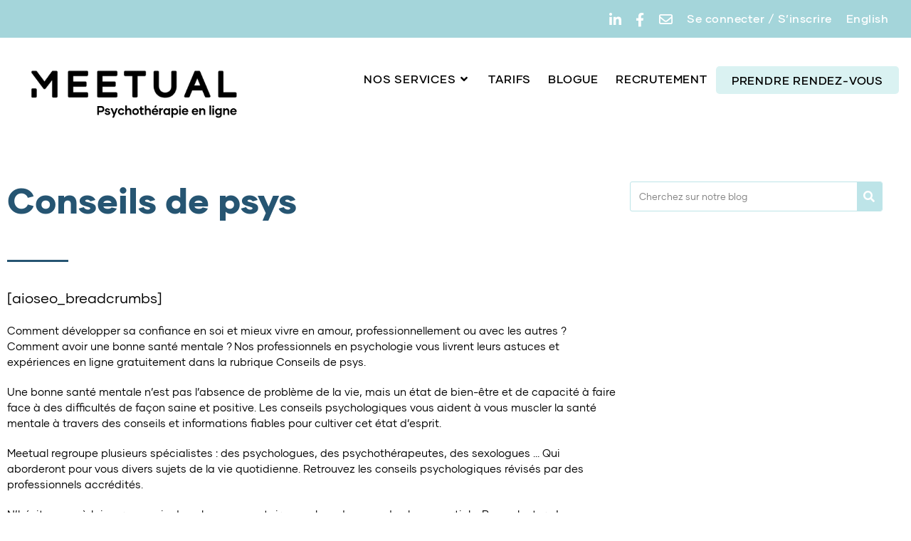

--- FILE ---
content_type: text/html; charset=UTF-8
request_url: https://meetual.com/category/conseils-de-psys/
body_size: 30329
content:
<!DOCTYPE html>
<html class="html" lang="fr-FR">
<head>
	<meta charset="UTF-8">
	<link rel="profile" href="https://gmpg.org/xfn/11">

	<meta name='robots' content='index, follow, max-image-preview:large, max-snippet:-1, max-video-preview:-1' />
<link rel="alternate" hreflang="fr" href="https://meetual.com/category/conseils-de-psys/" />
<link rel="alternate" hreflang="en" href="https://meetual.com/en/category/advice-from-psychologists/" />
<link rel="alternate" hreflang="x-default" href="https://meetual.com/category/conseils-de-psys/" />
<meta name="viewport" content="width=device-width, initial-scale=1">
	<!-- This site is optimized with the Yoast SEO plugin v26.8 - https://yoast.com/product/yoast-seo-wordpress/ -->
	<title>Conseils de psys Archives - Meetual</title>
	<link rel="canonical" href="https://meetual.com/category/conseils-de-psys/" />
	<link rel="next" href="https://meetual.com/category/conseils-de-psys/page/2/" />
	<meta property="og:locale" content="fr_FR" />
	<meta property="og:type" content="article" />
	<meta property="og:title" content="Conseils de psys Archives - Meetual" />
	<meta property="og:description" content="Comment développer sa confiance en soi et mieux vivre en amour, professionnellement ou avec les autres ? Comment avoir une bonne santé mentale ? Nos professionnels en psychologie vous livrent leurs astuces et expériences en ligne gratuitement dans la rubrique Conseils de psys. Une bonne santé mentale n&rsquo;est pas l&rsquo;absence de problème de la vie, mais un état de bien-être et de capacité à faire face à des difficultés de façon saine et positive. Les conseils psychologiques vous aident à vous muscler la santé mentale à travers des conseils et informations fiables pour cultiver cet état d&rsquo;esprit. Meetual regroupe plusieurs spécialistes : des psychologues, des psychothérapeutes, des sexologues &#8230; Qui aborderont pour vous divers sujets de la vie quotidienne. Retrouvez les conseils psychologiques révisés par des professionnels accrédités. N&rsquo;hésitez pas à laisser vos avis dans les commentaires, en bas de page de chaque article. Bonne lecture !" />
	<meta property="og:url" content="https://meetual.com/category/conseils-de-psys/" />
	<meta property="og:site_name" content="Meetual" />
	<meta name="twitter:card" content="summary_large_image" />
	<script type="application/ld+json" class="yoast-schema-graph">{"@context":"https://schema.org","@graph":[{"@type":"CollectionPage","@id":"https://meetual.com/category/conseils-de-psys/","url":"https://meetual.com/category/conseils-de-psys/","name":"Conseils de psys Archives - Meetual","isPartOf":{"@id":"https://meetual.com/#website"},"primaryImageOfPage":{"@id":"https://meetual.com/category/conseils-de-psys/#primaryimage"},"image":{"@id":"https://meetual.com/category/conseils-de-psys/#primaryimage"},"thumbnailUrl":"https://meetual.com/wp-content/uploads/2025/07/Blog-banner-5.png","breadcrumb":{"@id":"https://meetual.com/category/conseils-de-psys/#breadcrumb"},"inLanguage":"fr-FR"},{"@type":"ImageObject","inLanguage":"fr-FR","@id":"https://meetual.com/category/conseils-de-psys/#primaryimage","url":"https://meetual.com/wp-content/uploads/2025/07/Blog-banner-5.png","contentUrl":"https://meetual.com/wp-content/uploads/2025/07/Blog-banner-5.png","width":2240,"height":1260},{"@type":"BreadcrumbList","@id":"https://meetual.com/category/conseils-de-psys/#breadcrumb","itemListElement":[{"@type":"ListItem","position":1,"name":"Accueil","item":"https://meetual.com/"},{"@type":"ListItem","position":2,"name":"Conseils de psys"}]},{"@type":"WebSite","@id":"https://meetual.com/#website","url":"https://meetual.com/","name":"Meetual","description":"Psychothérapie en ligne","publisher":{"@id":"https://meetual.com/#organization"},"potentialAction":[{"@type":"SearchAction","target":{"@type":"EntryPoint","urlTemplate":"https://meetual.com/?s={search_term_string}"},"query-input":{"@type":"PropertyValueSpecification","valueRequired":true,"valueName":"search_term_string"}}],"inLanguage":"fr-FR"},{"@type":"Organization","@id":"https://meetual.com/#organization","name":"Meetual","url":"https://meetual.com/","logo":{"@type":"ImageObject","inLanguage":"fr-FR","@id":"https://meetual.com/#/schema/logo/image/","url":"https://meetual.com/wp-content/uploads/2019/09/logo_fr_meetual.png","contentUrl":"https://meetual.com/wp-content/uploads/2019/09/logo_fr_meetual.png","width":476,"height":114,"caption":"Meetual"},"image":{"@id":"https://meetual.com/#/schema/logo/image/"}}]}</script>
	<!-- / Yoast SEO plugin. -->


<link rel='dns-prefetch' href='//fonts.googleapis.com' />
<link rel="alternate" type="application/rss+xml" title="Meetual &raquo; Flux" href="https://meetual.com/feed/" />
<link rel="alternate" type="application/rss+xml" title="Meetual &raquo; Flux des commentaires" href="https://meetual.com/comments/feed/" />
<link rel="alternate" type="application/rss+xml" title="Meetual &raquo; Flux de la catégorie Conseils de psys" href="https://meetual.com/category/conseils-de-psys/feed/" />
<style id='wp-img-auto-sizes-contain-inline-css'>
img:is([sizes=auto i],[sizes^="auto," i]){contain-intrinsic-size:3000px 1500px}
/*# sourceURL=wp-img-auto-sizes-contain-inline-css */
</style>
<style id='wp-emoji-styles-inline-css'>

	img.wp-smiley, img.emoji {
		display: inline !important;
		border: none !important;
		box-shadow: none !important;
		height: 1em !important;
		width: 1em !important;
		margin: 0 0.07em !important;
		vertical-align: -0.1em !important;
		background: none !important;
		padding: 0 !important;
	}
/*# sourceURL=wp-emoji-styles-inline-css */
</style>
<link rel='stylesheet' id='wp-block-library-css' href='https://meetual.com/wp-includes/css/dist/block-library/style.min.css?ver=6.9' media='all' />
<style id='wp-block-library-theme-inline-css'>
.wp-block-audio :where(figcaption){color:#555;font-size:13px;text-align:center}.is-dark-theme .wp-block-audio :where(figcaption){color:#ffffffa6}.wp-block-audio{margin:0 0 1em}.wp-block-code{border:1px solid #ccc;border-radius:4px;font-family:Menlo,Consolas,monaco,monospace;padding:.8em 1em}.wp-block-embed :where(figcaption){color:#555;font-size:13px;text-align:center}.is-dark-theme .wp-block-embed :where(figcaption){color:#ffffffa6}.wp-block-embed{margin:0 0 1em}.blocks-gallery-caption{color:#555;font-size:13px;text-align:center}.is-dark-theme .blocks-gallery-caption{color:#ffffffa6}:root :where(.wp-block-image figcaption){color:#555;font-size:13px;text-align:center}.is-dark-theme :root :where(.wp-block-image figcaption){color:#ffffffa6}.wp-block-image{margin:0 0 1em}.wp-block-pullquote{border-bottom:4px solid;border-top:4px solid;color:currentColor;margin-bottom:1.75em}.wp-block-pullquote :where(cite),.wp-block-pullquote :where(footer),.wp-block-pullquote__citation{color:currentColor;font-size:.8125em;font-style:normal;text-transform:uppercase}.wp-block-quote{border-left:.25em solid;margin:0 0 1.75em;padding-left:1em}.wp-block-quote cite,.wp-block-quote footer{color:currentColor;font-size:.8125em;font-style:normal;position:relative}.wp-block-quote:where(.has-text-align-right){border-left:none;border-right:.25em solid;padding-left:0;padding-right:1em}.wp-block-quote:where(.has-text-align-center){border:none;padding-left:0}.wp-block-quote.is-large,.wp-block-quote.is-style-large,.wp-block-quote:where(.is-style-plain){border:none}.wp-block-search .wp-block-search__label{font-weight:700}.wp-block-search__button{border:1px solid #ccc;padding:.375em .625em}:where(.wp-block-group.has-background){padding:1.25em 2.375em}.wp-block-separator.has-css-opacity{opacity:.4}.wp-block-separator{border:none;border-bottom:2px solid;margin-left:auto;margin-right:auto}.wp-block-separator.has-alpha-channel-opacity{opacity:1}.wp-block-separator:not(.is-style-wide):not(.is-style-dots){width:100px}.wp-block-separator.has-background:not(.is-style-dots){border-bottom:none;height:1px}.wp-block-separator.has-background:not(.is-style-wide):not(.is-style-dots){height:2px}.wp-block-table{margin:0 0 1em}.wp-block-table td,.wp-block-table th{word-break:normal}.wp-block-table :where(figcaption){color:#555;font-size:13px;text-align:center}.is-dark-theme .wp-block-table :where(figcaption){color:#ffffffa6}.wp-block-video :where(figcaption){color:#555;font-size:13px;text-align:center}.is-dark-theme .wp-block-video :where(figcaption){color:#ffffffa6}.wp-block-video{margin:0 0 1em}:root :where(.wp-block-template-part.has-background){margin-bottom:0;margin-top:0;padding:1.25em 2.375em}
/*# sourceURL=/wp-includes/css/dist/block-library/theme.min.css */
</style>
<style id='classic-theme-styles-inline-css'>
/*! This file is auto-generated */
.wp-block-button__link{color:#fff;background-color:#32373c;border-radius:9999px;box-shadow:none;text-decoration:none;padding:calc(.667em + 2px) calc(1.333em + 2px);font-size:1.125em}.wp-block-file__button{background:#32373c;color:#fff;text-decoration:none}
/*# sourceURL=/wp-includes/css/classic-themes.min.css */
</style>
<style id='global-styles-inline-css'>
:root{--wp--preset--aspect-ratio--square: 1;--wp--preset--aspect-ratio--4-3: 4/3;--wp--preset--aspect-ratio--3-4: 3/4;--wp--preset--aspect-ratio--3-2: 3/2;--wp--preset--aspect-ratio--2-3: 2/3;--wp--preset--aspect-ratio--16-9: 16/9;--wp--preset--aspect-ratio--9-16: 9/16;--wp--preset--color--black: #000000;--wp--preset--color--cyan-bluish-gray: #abb8c3;--wp--preset--color--white: #ffffff;--wp--preset--color--pale-pink: #f78da7;--wp--preset--color--vivid-red: #cf2e2e;--wp--preset--color--luminous-vivid-orange: #ff6900;--wp--preset--color--luminous-vivid-amber: #fcb900;--wp--preset--color--light-green-cyan: #7bdcb5;--wp--preset--color--vivid-green-cyan: #00d084;--wp--preset--color--pale-cyan-blue: #8ed1fc;--wp--preset--color--vivid-cyan-blue: #0693e3;--wp--preset--color--vivid-purple: #9b51e0;--wp--preset--gradient--vivid-cyan-blue-to-vivid-purple: linear-gradient(135deg,rgb(6,147,227) 0%,rgb(155,81,224) 100%);--wp--preset--gradient--light-green-cyan-to-vivid-green-cyan: linear-gradient(135deg,rgb(122,220,180) 0%,rgb(0,208,130) 100%);--wp--preset--gradient--luminous-vivid-amber-to-luminous-vivid-orange: linear-gradient(135deg,rgb(252,185,0) 0%,rgb(255,105,0) 100%);--wp--preset--gradient--luminous-vivid-orange-to-vivid-red: linear-gradient(135deg,rgb(255,105,0) 0%,rgb(207,46,46) 100%);--wp--preset--gradient--very-light-gray-to-cyan-bluish-gray: linear-gradient(135deg,rgb(238,238,238) 0%,rgb(169,184,195) 100%);--wp--preset--gradient--cool-to-warm-spectrum: linear-gradient(135deg,rgb(74,234,220) 0%,rgb(151,120,209) 20%,rgb(207,42,186) 40%,rgb(238,44,130) 60%,rgb(251,105,98) 80%,rgb(254,248,76) 100%);--wp--preset--gradient--blush-light-purple: linear-gradient(135deg,rgb(255,206,236) 0%,rgb(152,150,240) 100%);--wp--preset--gradient--blush-bordeaux: linear-gradient(135deg,rgb(254,205,165) 0%,rgb(254,45,45) 50%,rgb(107,0,62) 100%);--wp--preset--gradient--luminous-dusk: linear-gradient(135deg,rgb(255,203,112) 0%,rgb(199,81,192) 50%,rgb(65,88,208) 100%);--wp--preset--gradient--pale-ocean: linear-gradient(135deg,rgb(255,245,203) 0%,rgb(182,227,212) 50%,rgb(51,167,181) 100%);--wp--preset--gradient--electric-grass: linear-gradient(135deg,rgb(202,248,128) 0%,rgb(113,206,126) 100%);--wp--preset--gradient--midnight: linear-gradient(135deg,rgb(2,3,129) 0%,rgb(40,116,252) 100%);--wp--preset--font-size--small: 13px;--wp--preset--font-size--medium: 20px;--wp--preset--font-size--large: 36px;--wp--preset--font-size--x-large: 42px;--wp--preset--spacing--20: 0.44rem;--wp--preset--spacing--30: 0.67rem;--wp--preset--spacing--40: 1rem;--wp--preset--spacing--50: 1.5rem;--wp--preset--spacing--60: 2.25rem;--wp--preset--spacing--70: 3.38rem;--wp--preset--spacing--80: 5.06rem;--wp--preset--shadow--natural: 6px 6px 9px rgba(0, 0, 0, 0.2);--wp--preset--shadow--deep: 12px 12px 50px rgba(0, 0, 0, 0.4);--wp--preset--shadow--sharp: 6px 6px 0px rgba(0, 0, 0, 0.2);--wp--preset--shadow--outlined: 6px 6px 0px -3px rgb(255, 255, 255), 6px 6px rgb(0, 0, 0);--wp--preset--shadow--crisp: 6px 6px 0px rgb(0, 0, 0);}:where(.is-layout-flex){gap: 0.5em;}:where(.is-layout-grid){gap: 0.5em;}body .is-layout-flex{display: flex;}.is-layout-flex{flex-wrap: wrap;align-items: center;}.is-layout-flex > :is(*, div){margin: 0;}body .is-layout-grid{display: grid;}.is-layout-grid > :is(*, div){margin: 0;}:where(.wp-block-columns.is-layout-flex){gap: 2em;}:where(.wp-block-columns.is-layout-grid){gap: 2em;}:where(.wp-block-post-template.is-layout-flex){gap: 1.25em;}:where(.wp-block-post-template.is-layout-grid){gap: 1.25em;}.has-black-color{color: var(--wp--preset--color--black) !important;}.has-cyan-bluish-gray-color{color: var(--wp--preset--color--cyan-bluish-gray) !important;}.has-white-color{color: var(--wp--preset--color--white) !important;}.has-pale-pink-color{color: var(--wp--preset--color--pale-pink) !important;}.has-vivid-red-color{color: var(--wp--preset--color--vivid-red) !important;}.has-luminous-vivid-orange-color{color: var(--wp--preset--color--luminous-vivid-orange) !important;}.has-luminous-vivid-amber-color{color: var(--wp--preset--color--luminous-vivid-amber) !important;}.has-light-green-cyan-color{color: var(--wp--preset--color--light-green-cyan) !important;}.has-vivid-green-cyan-color{color: var(--wp--preset--color--vivid-green-cyan) !important;}.has-pale-cyan-blue-color{color: var(--wp--preset--color--pale-cyan-blue) !important;}.has-vivid-cyan-blue-color{color: var(--wp--preset--color--vivid-cyan-blue) !important;}.has-vivid-purple-color{color: var(--wp--preset--color--vivid-purple) !important;}.has-black-background-color{background-color: var(--wp--preset--color--black) !important;}.has-cyan-bluish-gray-background-color{background-color: var(--wp--preset--color--cyan-bluish-gray) !important;}.has-white-background-color{background-color: var(--wp--preset--color--white) !important;}.has-pale-pink-background-color{background-color: var(--wp--preset--color--pale-pink) !important;}.has-vivid-red-background-color{background-color: var(--wp--preset--color--vivid-red) !important;}.has-luminous-vivid-orange-background-color{background-color: var(--wp--preset--color--luminous-vivid-orange) !important;}.has-luminous-vivid-amber-background-color{background-color: var(--wp--preset--color--luminous-vivid-amber) !important;}.has-light-green-cyan-background-color{background-color: var(--wp--preset--color--light-green-cyan) !important;}.has-vivid-green-cyan-background-color{background-color: var(--wp--preset--color--vivid-green-cyan) !important;}.has-pale-cyan-blue-background-color{background-color: var(--wp--preset--color--pale-cyan-blue) !important;}.has-vivid-cyan-blue-background-color{background-color: var(--wp--preset--color--vivid-cyan-blue) !important;}.has-vivid-purple-background-color{background-color: var(--wp--preset--color--vivid-purple) !important;}.has-black-border-color{border-color: var(--wp--preset--color--black) !important;}.has-cyan-bluish-gray-border-color{border-color: var(--wp--preset--color--cyan-bluish-gray) !important;}.has-white-border-color{border-color: var(--wp--preset--color--white) !important;}.has-pale-pink-border-color{border-color: var(--wp--preset--color--pale-pink) !important;}.has-vivid-red-border-color{border-color: var(--wp--preset--color--vivid-red) !important;}.has-luminous-vivid-orange-border-color{border-color: var(--wp--preset--color--luminous-vivid-orange) !important;}.has-luminous-vivid-amber-border-color{border-color: var(--wp--preset--color--luminous-vivid-amber) !important;}.has-light-green-cyan-border-color{border-color: var(--wp--preset--color--light-green-cyan) !important;}.has-vivid-green-cyan-border-color{border-color: var(--wp--preset--color--vivid-green-cyan) !important;}.has-pale-cyan-blue-border-color{border-color: var(--wp--preset--color--pale-cyan-blue) !important;}.has-vivid-cyan-blue-border-color{border-color: var(--wp--preset--color--vivid-cyan-blue) !important;}.has-vivid-purple-border-color{border-color: var(--wp--preset--color--vivid-purple) !important;}.has-vivid-cyan-blue-to-vivid-purple-gradient-background{background: var(--wp--preset--gradient--vivid-cyan-blue-to-vivid-purple) !important;}.has-light-green-cyan-to-vivid-green-cyan-gradient-background{background: var(--wp--preset--gradient--light-green-cyan-to-vivid-green-cyan) !important;}.has-luminous-vivid-amber-to-luminous-vivid-orange-gradient-background{background: var(--wp--preset--gradient--luminous-vivid-amber-to-luminous-vivid-orange) !important;}.has-luminous-vivid-orange-to-vivid-red-gradient-background{background: var(--wp--preset--gradient--luminous-vivid-orange-to-vivid-red) !important;}.has-very-light-gray-to-cyan-bluish-gray-gradient-background{background: var(--wp--preset--gradient--very-light-gray-to-cyan-bluish-gray) !important;}.has-cool-to-warm-spectrum-gradient-background{background: var(--wp--preset--gradient--cool-to-warm-spectrum) !important;}.has-blush-light-purple-gradient-background{background: var(--wp--preset--gradient--blush-light-purple) !important;}.has-blush-bordeaux-gradient-background{background: var(--wp--preset--gradient--blush-bordeaux) !important;}.has-luminous-dusk-gradient-background{background: var(--wp--preset--gradient--luminous-dusk) !important;}.has-pale-ocean-gradient-background{background: var(--wp--preset--gradient--pale-ocean) !important;}.has-electric-grass-gradient-background{background: var(--wp--preset--gradient--electric-grass) !important;}.has-midnight-gradient-background{background: var(--wp--preset--gradient--midnight) !important;}.has-small-font-size{font-size: var(--wp--preset--font-size--small) !important;}.has-medium-font-size{font-size: var(--wp--preset--font-size--medium) !important;}.has-large-font-size{font-size: var(--wp--preset--font-size--large) !important;}.has-x-large-font-size{font-size: var(--wp--preset--font-size--x-large) !important;}
:where(.wp-block-post-template.is-layout-flex){gap: 1.25em;}:where(.wp-block-post-template.is-layout-grid){gap: 1.25em;}
:where(.wp-block-term-template.is-layout-flex){gap: 1.25em;}:where(.wp-block-term-template.is-layout-grid){gap: 1.25em;}
:where(.wp-block-columns.is-layout-flex){gap: 2em;}:where(.wp-block-columns.is-layout-grid){gap: 2em;}
:root :where(.wp-block-pullquote){font-size: 1.5em;line-height: 1.6;}
/*# sourceURL=global-styles-inline-css */
</style>
<link data-minify="1" rel='stylesheet' id='dashicons-css' href='https://meetual.com/wp-content/cache/min/1/wp-includes/css/dashicons.min.css?ver=1769497358' media='all' />
<link rel='stylesheet' id='admin-bar-css' href='https://meetual.com/wp-includes/css/admin-bar.min.css?ver=6.9' media='all' />
<style id='admin-bar-inline-css'>

    /* Hide CanvasJS credits for P404 charts specifically */
    #p404RedirectChart .canvasjs-chart-credit {
        display: none !important;
    }
    
    #p404RedirectChart canvas {
        border-radius: 6px;
    }

    .p404-redirect-adminbar-weekly-title {
        font-weight: bold;
        font-size: 14px;
        color: #fff;
        margin-bottom: 6px;
    }

    #wpadminbar #wp-admin-bar-p404_free_top_button .ab-icon:before {
        content: "\f103";
        color: #dc3545;
        top: 3px;
    }
    
    #wp-admin-bar-p404_free_top_button .ab-item {
        min-width: 80px !important;
        padding: 0px !important;
    }
    
    /* Ensure proper positioning and z-index for P404 dropdown */
    .p404-redirect-adminbar-dropdown-wrap { 
        min-width: 0; 
        padding: 0;
        position: static !important;
    }
    
    #wpadminbar #wp-admin-bar-p404_free_top_button_dropdown {
        position: static !important;
    }
    
    #wpadminbar #wp-admin-bar-p404_free_top_button_dropdown .ab-item {
        padding: 0 !important;
        margin: 0 !important;
    }
    
    .p404-redirect-dropdown-container {
        min-width: 340px;
        padding: 18px 18px 12px 18px;
        background: #23282d !important;
        color: #fff;
        border-radius: 12px;
        box-shadow: 0 8px 32px rgba(0,0,0,0.25);
        margin-top: 10px;
        position: relative !important;
        z-index: 999999 !important;
        display: block !important;
        border: 1px solid #444;
    }
    
    /* Ensure P404 dropdown appears on hover */
    #wpadminbar #wp-admin-bar-p404_free_top_button .p404-redirect-dropdown-container { 
        display: none !important;
    }
    
    #wpadminbar #wp-admin-bar-p404_free_top_button:hover .p404-redirect-dropdown-container { 
        display: block !important;
    }
    
    #wpadminbar #wp-admin-bar-p404_free_top_button:hover #wp-admin-bar-p404_free_top_button_dropdown .p404-redirect-dropdown-container {
        display: block !important;
    }
    
    .p404-redirect-card {
        background: #2c3338;
        border-radius: 8px;
        padding: 18px 18px 12px 18px;
        box-shadow: 0 2px 8px rgba(0,0,0,0.07);
        display: flex;
        flex-direction: column;
        align-items: flex-start;
        border: 1px solid #444;
    }
    
    .p404-redirect-btn {
        display: inline-block;
        background: #dc3545;
        color: #fff !important;
        font-weight: bold;
        padding: 5px 22px;
        border-radius: 8px;
        text-decoration: none;
        font-size: 17px;
        transition: background 0.2s, box-shadow 0.2s;
        margin-top: 8px;
        box-shadow: 0 2px 8px rgba(220,53,69,0.15);
        text-align: center;
        line-height: 1.6;
    }
    
    .p404-redirect-btn:hover {
        background: #c82333;
        color: #fff !important;
        box-shadow: 0 4px 16px rgba(220,53,69,0.25);
    }
    
    /* Prevent conflicts with other admin bar dropdowns */
    #wpadminbar .ab-top-menu > li:hover > .ab-item,
    #wpadminbar .ab-top-menu > li.hover > .ab-item {
        z-index: auto;
    }
    
    #wpadminbar #wp-admin-bar-p404_free_top_button:hover > .ab-item {
        z-index: 999998 !important;
    }
    
/*# sourceURL=admin-bar-inline-css */
</style>
<link rel='stylesheet' id='wpml-legacy-horizontal-list-0-css' href='https://meetual.com/wp-content/plugins/sitepress-multilingual-cms/templates/language-switchers/legacy-list-horizontal/style.min.css?ver=1' media='all' />
<style id='wpml-legacy-horizontal-list-0-inline-css'>
.wpml-ls-statics-shortcode_actions .wpml-ls-current-language > a {color:#ffffff;}.wpml-ls-statics-shortcode_actions .wpml-ls-current-language:hover>a, .wpml-ls-statics-shortcode_actions .wpml-ls-current-language>a:focus {color:#000000;}
/*# sourceURL=wpml-legacy-horizontal-list-0-inline-css */
</style>
<link rel='stylesheet' id='wpml-menu-item-0-css' href='https://meetual.com/wp-content/plugins/sitepress-multilingual-cms/templates/language-switchers/menu-item/style.min.css?ver=1' media='all' />
<link rel='stylesheet' id='eae-css-css' href='https://meetual.com/wp-content/plugins/addon-elements-for-elementor-page-builder/assets/css/eae.min.css?ver=1.14.4' media='all' />
<link data-minify="1" rel='stylesheet' id='eae-peel-css-css' href='https://meetual.com/wp-content/cache/min/1/wp-content/plugins/addon-elements-for-elementor-page-builder/assets/lib/peel/peel.css?ver=1769497358' media='all' />
<link rel='stylesheet' id='font-awesome-4-shim-css' href='https://meetual.com/wp-content/plugins/elementor/assets/lib/font-awesome/css/v4-shims.min.css?ver=1.0' media='all' />
<link data-minify="1" rel='stylesheet' id='font-awesome-5-all-css' href='https://meetual.com/wp-content/cache/min/1/wp-content/plugins/elementor/assets/lib/font-awesome/css/all.min.css?ver=1769497358' media='all' />
<link rel='stylesheet' id='vegas-css-css' href='https://meetual.com/wp-content/plugins/addon-elements-for-elementor-page-builder/assets/lib/vegas/vegas.min.css?ver=2.4.0' media='all' />
<link rel='stylesheet' id='oceanwp-style-css' href='https://meetual.com/wp-content/themes/oceanwp/assets/css/style.min.css?ver=1.0' media='all' />
<link data-minify="1" rel='stylesheet' id='child-style-css' href='https://meetual.com/wp-content/cache/min/1/wp-content/themes/oceanwp-child-theme-master/style.css?ver=1769497358' media='all' />
<link data-minify="1" rel='stylesheet' id='svg-style-css' href='https://meetual.com/wp-content/cache/min/1/wp-content/themes/oceanwp-child-theme-master/svg/style.css?ver=1769497358' media='all' />
<link data-minify="1" rel='stylesheet' id='font-awesome-css' href='https://meetual.com/wp-content/cache/min/1/wp-content/themes/oceanwp/assets/fonts/fontawesome/css/all.min.css?ver=1769497358' media='all' />
<link data-minify="1" rel='stylesheet' id='simple-line-icons-css' href='https://meetual.com/wp-content/cache/min/1/wp-content/themes/oceanwp/assets/css/third/simple-line-icons.min.css?ver=1769497358' media='all' />
<link rel='stylesheet' id='oceanwp-hamburgers-css' href='https://meetual.com/wp-content/themes/oceanwp/assets/css/third/hamburgers/hamburgers.min.css?ver=1.0' media='all' />
<link data-minify="1" rel='stylesheet' id='oceanwp-slider-css' href='https://meetual.com/wp-content/cache/min/1/wp-content/themes/oceanwp/assets/css/third/hamburgers/types/slider.css?ver=1769497358' media='all' />
<link rel='stylesheet' id='oceanwp-google-font-josefin-sans-css' href='//fonts.googleapis.com/css?family=Josefin+Sans%3A100%2C200%2C300%2C400%2C500%2C600%2C700%2C800%2C900%2C100i%2C200i%2C300i%2C400i%2C500i%2C600i%2C700i%2C800i%2C900i&#038;subset=latin&#038;display=swap&#038;ver=6.9' media='all' />
<link rel='stylesheet' id='elementor-frontend-css' href='https://meetual.com/wp-content/plugins/elementor/assets/css/frontend.min.css?ver=3.34.3' media='all' />
<link rel='stylesheet' id='widget-image-css' href='https://meetual.com/wp-content/plugins/elementor/assets/css/widget-image.min.css?ver=3.34.3' media='all' />
<link rel='stylesheet' id='widget-heading-css' href='https://meetual.com/wp-content/plugins/elementor/assets/css/widget-heading.min.css?ver=3.34.3' media='all' />
<link rel='stylesheet' id='widget-nav-menu-css' href='https://meetual.com/wp-content/plugins/elementor-pro/assets/css/widget-nav-menu.min.css?ver=3.34.3' media='all' />
<link rel='stylesheet' id='widget-icon-list-css' href='https://meetual.com/wp-content/plugins/elementor/assets/css/widget-icon-list.min.css?ver=3.34.3' media='all' />
<link rel='stylesheet' id='widget-divider-css' href='https://meetual.com/wp-content/plugins/elementor/assets/css/widget-divider.min.css?ver=3.34.3' media='all' />
<link rel='stylesheet' id='widget-search-form-css' href='https://meetual.com/wp-content/plugins/elementor-pro/assets/css/widget-search-form.min.css?ver=3.34.3' media='all' />
<link rel='stylesheet' id='elementor-icons-shared-0-css' href='https://meetual.com/wp-content/plugins/elementor/assets/lib/font-awesome/css/fontawesome.min.css?ver=5.15.3' media='all' />
<link data-minify="1" rel='stylesheet' id='elementor-icons-fa-solid-css' href='https://meetual.com/wp-content/cache/min/1/wp-content/plugins/elementor/assets/lib/font-awesome/css/solid.min.css?ver=1769497358' media='all' />
<link rel='stylesheet' id='widget-call-to-action-css' href='https://meetual.com/wp-content/plugins/elementor-pro/assets/css/widget-call-to-action.min.css?ver=3.34.3' media='all' />
<link rel='stylesheet' id='e-transitions-css' href='https://meetual.com/wp-content/plugins/elementor-pro/assets/css/conditionals/transitions.min.css?ver=3.34.3' media='all' />
<link rel='stylesheet' id='e-sticky-css' href='https://meetual.com/wp-content/plugins/elementor-pro/assets/css/modules/sticky.min.css?ver=3.34.3' media='all' />
<link data-minify="1" rel='stylesheet' id='elementor-icons-css' href='https://meetual.com/wp-content/cache/min/1/wp-content/plugins/elementor/assets/lib/eicons/css/elementor-icons.min.css?ver=1769497358' media='all' />
<link rel='stylesheet' id='elementor-post-3539-css' href='https://meetual.com/wp-content/uploads/elementor/css/post-3539.css?ver=1769497292' media='all' />
<link rel='stylesheet' id='uael-frontend-css' href='https://meetual.com/wp-content/plugins/ultimate-elementor/assets/min-css/uael-frontend.min.css?ver=1.42.3' media='all' />
<link rel='stylesheet' id='uael-teammember-social-icons-css' href='https://meetual.com/wp-content/plugins/elementor/assets/css/widget-social-icons.min.css?ver=3.24.0' media='all' />
<link data-minify="1" rel='stylesheet' id='uael-social-share-icons-brands-css' href='https://meetual.com/wp-content/cache/min/1/wp-content/plugins/elementor/assets/lib/font-awesome/css/brands.css?ver=1769497359' media='all' />
<link data-minify="1" rel='stylesheet' id='uael-social-share-icons-fontawesome-css' href='https://meetual.com/wp-content/cache/min/1/wp-content/plugins/elementor/assets/lib/font-awesome/css/fontawesome.css?ver=1769497359' media='all' />
<link data-minify="1" rel='stylesheet' id='uael-nav-menu-icons-css' href='https://meetual.com/wp-content/cache/min/1/wp-content/plugins/elementor/assets/lib/font-awesome/css/solid.css?ver=1769497359' media='all' />
<link rel='stylesheet' id='elementor-post-763-css' href='https://meetual.com/wp-content/uploads/elementor/css/post-763.css?ver=1769497292' media='all' />
<link rel='stylesheet' id='elementor-post-5714-css' href='https://meetual.com/wp-content/uploads/elementor/css/post-5714.css?ver=1769498734' media='all' />
<link data-minify="1" rel='stylesheet' id='oe-widgets-style-css' href='https://meetual.com/wp-content/cache/min/1/wp-content/plugins/ocean-extra/assets/css/widgets.css?ver=1769497359' media='all' />
<link rel='stylesheet' id='osh-styles-css' href='https://meetual.com/wp-content/plugins/ocean-sticky-header/assets/css/style.min.css?ver=6.9' media='all' />
<link data-minify="1" rel='stylesheet' id='elementor-gf-local-roboto-css' href='https://meetual.com/wp-content/cache/min/1/wp-content/uploads/elementor/google-fonts/css/roboto.css?ver=1769497359' media='all' />
<link data-minify="1" rel='stylesheet' id='elementor-gf-local-robotoslab-css' href='https://meetual.com/wp-content/cache/min/1/wp-content/uploads/elementor/google-fonts/css/robotoslab.css?ver=1769497359' media='all' />
<script src="https://meetual.com/wp-includes/js/jquery/jquery.min.js?ver=3.7.1" id="jquery-core-js"></script>
<script src="https://meetual.com/wp-includes/js/jquery/jquery-migrate.min.js?ver=3.4.1" id="jquery-migrate-js"></script>
<script src="https://meetual.com/wp-content/plugins/addon-elements-for-elementor-page-builder/assets/js/iconHelper.js?ver=1.0" id="eae-iconHelper-js"></script>
<link rel="https://api.w.org/" href="https://meetual.com/wp-json/" /><link rel="alternate" title="JSON" type="application/json" href="https://meetual.com/wp-json/wp/v2/categories/39" /><link rel="EditURI" type="application/rsd+xml" title="RSD" href="https://meetual.com/xmlrpc.php?rsd" />
<meta name="generator" content="WordPress 6.9" />
<meta name="generator" content="WPML ver:4.8.6 stt:1,4;" />
<meta name="generator" content="Elementor 3.34.3; features: additional_custom_breakpoints; settings: css_print_method-external, google_font-enabled, font_display-auto">
<!-- Google Tag Manager -->
<script>(function(w,d,s,l,i){w[l]=w[l]||[];w[l].push({'gtm.start':
new Date().getTime(),event:'gtm.js'});var f=d.getElementsByTagName(s)[0],
j=d.createElement(s),dl=l!='dataLayer'?'&l='+l:'';j.async=true;j.src=
'https://www.googletagmanager.com/gtm.js?id='+i+dl;f.parentNode.insertBefore(j,f);
})(window,document,'script','dataLayer','GTM-N79R2JJ');</script>
<!-- End Google Tag Manager -->
<!-- Meta Pixel Code -->
<script>
!function(f,b,e,v,n,t,s)
{if(f.fbq)return;n=f.fbq=function(){n.callMethod?
n.callMethod.apply(n,arguments):n.queue.push(arguments)};
if(!f._fbq)f._fbq=n;n.push=n;n.loaded=!0;n.version='2.0';
n.queue=[];t=b.createElement(e);t.async=!0;
t.src=v;s=b.getElementsByTagName(e)[0];
s.parentNode.insertBefore(t,s)}(window, document,'script',
'https://connect.facebook.net/en_US/fbevents.js');
fbq('init', '7124798734226084');
fbq('track', 'PageView');
</script>
<noscript><img height="1" width="1" style="display:none"
src="https://www.facebook.com/tr?id=7124798734226084&ev=PageView&noscript=1"
/></noscript>
<!-- End Meta Pixel Code -->
<!-- Google Tag Manager --> <script>(function(w,d,s,l,i){w[l]=w[l]||[];w[l].push({'gtm.start': new Date().getTime(),event:'gtm.js'});var f=d.getElementsByTagName(s)[0], j=d.createElement(s),dl=l!='dataLayer'?'&l='+l:'';j.async=true;j.src= 'https://www.googletagmanager.com/gtm.js?id='+i+dl;f.parentNode.insertBefore(j,f); })(window,document,'script','dataLayer','GTM-W8686KWJ');</script> <!-- End Google Tag Manager -->

<meta name="google-site-verification" content="M1ObAHcZcVky5bkM6FgXh3NiPRGPwoHudHWToec6LuY" />
			<style>
				.e-con.e-parent:nth-of-type(n+4):not(.e-lazyloaded):not(.e-no-lazyload),
				.e-con.e-parent:nth-of-type(n+4):not(.e-lazyloaded):not(.e-no-lazyload) * {
					background-image: none !important;
				}
				@media screen and (max-height: 1024px) {
					.e-con.e-parent:nth-of-type(n+3):not(.e-lazyloaded):not(.e-no-lazyload),
					.e-con.e-parent:nth-of-type(n+3):not(.e-lazyloaded):not(.e-no-lazyload) * {
						background-image: none !important;
					}
				}
				@media screen and (max-height: 640px) {
					.e-con.e-parent:nth-of-type(n+2):not(.e-lazyloaded):not(.e-no-lazyload),
					.e-con.e-parent:nth-of-type(n+2):not(.e-lazyloaded):not(.e-no-lazyload) * {
						background-image: none !important;
					}
				}
			</style>
			<style id="uagb-style-conditional-extension">@media (min-width: 1025px){body .uag-hide-desktop.uagb-google-map__wrap,body .uag-hide-desktop{display:none !important}}@media (min-width: 768px) and (max-width: 1024px){body .uag-hide-tab.uagb-google-map__wrap,body .uag-hide-tab{display:none !important}}@media (max-width: 767px){body .uag-hide-mob.uagb-google-map__wrap,body .uag-hide-mob{display:none !important}}</style><link rel="icon" href="https://meetual.com/wp-content/uploads/2018/10/cropped-Meetual-Wordpress-Favicon-32x32.png" sizes="32x32" />
<link rel="icon" href="https://meetual.com/wp-content/uploads/2018/10/cropped-Meetual-Wordpress-Favicon-192x192.png" sizes="192x192" />
<link rel="apple-touch-icon" href="https://meetual.com/wp-content/uploads/2018/10/cropped-Meetual-Wordpress-Favicon-180x180.png" />
<meta name="msapplication-TileImage" content="https://meetual.com/wp-content/uploads/2018/10/cropped-Meetual-Wordpress-Favicon-270x270.png" />
		<style id="wp-custom-css">
			@media (min-width:768px){#site-header #site-logo #site-logo-inner a img{min-height:75px}}h1{margin-bottom:.5em !important}.home h1{margin-bottom:0 !important}h2{line-height:1.1em !important;margin-bottom:.5em !important}.chiffre h2{margin-bottom:0 !important}h3{line-height:1.2em !important}.gform_button_select_files{white-space:pre-line}.strong-view.wpmtst-default .wpmtst-testimonial-image img{background:none repeat scroll 0 0 #FFFFFF;border:1px solid #EFEFEF;padding:6px;margin:0 auto;border-radius:100px}.strong-view.wpmtst-default .wpmtst-testimonial-field{text-align:left;font-weight:bold;padding-top:10px}.btn-technologie,.btn-rdv,.btn-doctorante{background-color:#daf2f2;border-radius:5px;padding:2px 10px}.btn-technologie,.btn-doctorante,.btn-rdv:hover{background-color:#bde4e8;text-decoration:none}.btn-technologie,.btn-doctorante,.btn-rdv span{color:black !important}.btn-technologie,.btn-doctorante,.btn-rdv span :hover{color:white !important}		</style>
		<!-- OceanWP CSS -->
<style type="text/css">
/* Colors */a:hover,a.light:hover,.theme-heading .text::before,.theme-heading .text::after,#top-bar-content >a:hover,#top-bar-social li.oceanwp-email a:hover,#site-navigation-wrap .dropdown-menu >li >a:hover,#site-header.medium-header #medium-searchform button:hover,.oceanwp-mobile-menu-icon a:hover,.blog-entry.post .blog-entry-header .entry-title a:hover,.blog-entry.post .blog-entry-readmore a:hover,.blog-entry.thumbnail-entry .blog-entry-category a,ul.meta li a:hover,.dropcap,.single nav.post-navigation .nav-links .title,body .related-post-title a:hover,body #wp-calendar caption,body .contact-info-widget.default i,body .contact-info-widget.big-icons i,body .custom-links-widget .oceanwp-custom-links li a:hover,body .custom-links-widget .oceanwp-custom-links li a:hover:before,body .posts-thumbnails-widget li a:hover,body .social-widget li.oceanwp-email a:hover,.comment-author .comment-meta .comment-reply-link,#respond #cancel-comment-reply-link:hover,#footer-widgets .footer-box a:hover,#footer-bottom a:hover,#footer-bottom #footer-bottom-menu a:hover,.sidr a:hover,.sidr-class-dropdown-toggle:hover,.sidr-class-menu-item-has-children.active >a,.sidr-class-menu-item-has-children.active >a >.sidr-class-dropdown-toggle,input[type=checkbox]:checked:before{color:#10b7b7}.single nav.post-navigation .nav-links .title .owp-icon use,.blog-entry.post .blog-entry-readmore a:hover .owp-icon use,body .contact-info-widget.default .owp-icon use,body .contact-info-widget.big-icons .owp-icon use{stroke:#10b7b7}input[type="button"],input[type="reset"],input[type="submit"],button[type="submit"],.button,#site-navigation-wrap .dropdown-menu >li.btn >a >span,.thumbnail:hover i,.thumbnail:hover .link-post-svg-icon,.post-quote-content,.omw-modal .omw-close-modal,body .contact-info-widget.big-icons li:hover i,body .contact-info-widget.big-icons li:hover .owp-icon,body div.wpforms-container-full .wpforms-form input[type=submit],body div.wpforms-container-full .wpforms-form button[type=submit],body div.wpforms-container-full .wpforms-form .wpforms-page-button,.woocommerce-cart .wp-element-button,.woocommerce-checkout .wp-element-button,.wp-block-button__link{background-color:#10b7b7}.widget-title{border-color:#10b7b7}blockquote{border-color:#10b7b7}.wp-block-quote{border-color:#10b7b7}#searchform-dropdown{border-color:#10b7b7}.dropdown-menu .sub-menu{border-color:#10b7b7}.blog-entry.large-entry .blog-entry-readmore a:hover{border-color:#10b7b7}.oceanwp-newsletter-form-wrap input[type="email"]:focus{border-color:#10b7b7}.social-widget li.oceanwp-email a:hover{border-color:#10b7b7}#respond #cancel-comment-reply-link:hover{border-color:#10b7b7}body .contact-info-widget.big-icons li:hover i{border-color:#10b7b7}body .contact-info-widget.big-icons li:hover .owp-icon{border-color:#10b7b7}#footer-widgets .oceanwp-newsletter-form-wrap input[type="email"]:focus{border-color:#10b7b7}input[type="button"]:hover,input[type="reset"]:hover,input[type="submit"]:hover,button[type="submit"]:hover,input[type="button"]:focus,input[type="reset"]:focus,input[type="submit"]:focus,button[type="submit"]:focus,.button:hover,.button:focus,#site-navigation-wrap .dropdown-menu >li.btn >a:hover >span,.post-quote-author,.omw-modal .omw-close-modal:hover,body div.wpforms-container-full .wpforms-form input[type=submit]:hover,body div.wpforms-container-full .wpforms-form button[type=submit]:hover,body div.wpforms-container-full .wpforms-form .wpforms-page-button:hover,.woocommerce-cart .wp-element-button:hover,.woocommerce-checkout .wp-element-button:hover,.wp-block-button__link:hover{background-color:#bde4e8}table th,table td,hr,.content-area,body.content-left-sidebar #content-wrap .content-area,.content-left-sidebar .content-area,#top-bar-wrap,#site-header,#site-header.top-header #search-toggle,.dropdown-menu ul li,.centered-minimal-page-header,.blog-entry.post,.blog-entry.grid-entry .blog-entry-inner,.blog-entry.thumbnail-entry .blog-entry-bottom,.single-post .entry-title,.single .entry-share-wrap .entry-share,.single .entry-share,.single .entry-share ul li a,.single nav.post-navigation,.single nav.post-navigation .nav-links .nav-previous,#author-bio,#author-bio .author-bio-avatar,#author-bio .author-bio-social li a,#related-posts,#comments,.comment-body,#respond #cancel-comment-reply-link,#blog-entries .type-page,.page-numbers a,.page-numbers span:not(.elementor-screen-only),.page-links span,body #wp-calendar caption,body #wp-calendar th,body #wp-calendar tbody,body .contact-info-widget.default i,body .contact-info-widget.big-icons i,body .contact-info-widget.big-icons .owp-icon,body .contact-info-widget.default .owp-icon,body .posts-thumbnails-widget li,body .tagcloud a{border-color:#ffffff}a{color:#10b7b7}a .owp-icon use{stroke:#10b7b7}a:hover{color:#69aaaa}a:hover .owp-icon use{stroke:#69aaaa}body .theme-button,body input[type="submit"],body button[type="submit"],body button,body .button,body div.wpforms-container-full .wpforms-form input[type=submit],body div.wpforms-container-full .wpforms-form button[type=submit],body div.wpforms-container-full .wpforms-form .wpforms-page-button,.woocommerce-cart .wp-element-button,.woocommerce-checkout .wp-element-button,.wp-block-button__link{background-color:#bde4e8}body .theme-button:hover,body input[type="submit"]:hover,body button[type="submit"]:hover,body button:hover,body .button:hover,body div.wpforms-container-full .wpforms-form input[type=submit]:hover,body div.wpforms-container-full .wpforms-form input[type=submit]:active,body div.wpforms-container-full .wpforms-form button[type=submit]:hover,body div.wpforms-container-full .wpforms-form button[type=submit]:active,body div.wpforms-container-full .wpforms-form .wpforms-page-button:hover,body div.wpforms-container-full .wpforms-form .wpforms-page-button:active,.woocommerce-cart .wp-element-button:hover,.woocommerce-checkout .wp-element-button:hover,.wp-block-button__link:hover{background-color:#bde4e8}body .theme-button,body input[type="submit"],body button[type="submit"],body button,body .button,body div.wpforms-container-full .wpforms-form input[type=submit],body div.wpforms-container-full .wpforms-form button[type=submit],body div.wpforms-container-full .wpforms-form .wpforms-page-button,.woocommerce-cart .wp-element-button,.woocommerce-checkout .wp-element-button,.wp-block-button__link{border-color:#ffffff}body .theme-button:hover,body input[type="submit"]:hover,body button[type="submit"]:hover,body button:hover,body .button:hover,body div.wpforms-container-full .wpforms-form input[type=submit]:hover,body div.wpforms-container-full .wpforms-form input[type=submit]:active,body div.wpforms-container-full .wpforms-form button[type=submit]:hover,body div.wpforms-container-full .wpforms-form button[type=submit]:active,body div.wpforms-container-full .wpforms-form .wpforms-page-button:hover,body div.wpforms-container-full .wpforms-form .wpforms-page-button:active,.woocommerce-cart .wp-element-button:hover,.woocommerce-checkout .wp-element-button:hover,.wp-block-button__link:hover{border-color:#ffffff}form input[type="text"],form input[type="password"],form input[type="email"],form input[type="url"],form input[type="date"],form input[type="month"],form input[type="time"],form input[type="datetime"],form input[type="datetime-local"],form input[type="week"],form input[type="number"],form input[type="search"],form input[type="tel"],form input[type="color"],form select,form textarea,.select2-container .select2-choice,.woocommerce .woocommerce-checkout .select2-container--default .select2-selection--single{border-color:#f5f5f5}body div.wpforms-container-full .wpforms-form input[type=date],body div.wpforms-container-full .wpforms-form input[type=datetime],body div.wpforms-container-full .wpforms-form input[type=datetime-local],body div.wpforms-container-full .wpforms-form input[type=email],body div.wpforms-container-full .wpforms-form input[type=month],body div.wpforms-container-full .wpforms-form input[type=number],body div.wpforms-container-full .wpforms-form input[type=password],body div.wpforms-container-full .wpforms-form input[type=range],body div.wpforms-container-full .wpforms-form input[type=search],body div.wpforms-container-full .wpforms-form input[type=tel],body div.wpforms-container-full .wpforms-form input[type=text],body div.wpforms-container-full .wpforms-form input[type=time],body div.wpforms-container-full .wpforms-form input[type=url],body div.wpforms-container-full .wpforms-form input[type=week],body div.wpforms-container-full .wpforms-form select,body div.wpforms-container-full .wpforms-form textarea{border-color:#f5f5f5}form input[type="text"]:focus,form input[type="password"]:focus,form input[type="email"]:focus,form input[type="tel"]:focus,form input[type="url"]:focus,form input[type="search"]:focus,form textarea:focus,.select2-drop-active,.select2-dropdown-open.select2-drop-above .select2-choice,.select2-dropdown-open.select2-drop-above .select2-choices,.select2-drop.select2-drop-above.select2-drop-active,.select2-container-active .select2-choice,.select2-container-active .select2-choices{border-color:#eeeeee}body div.wpforms-container-full .wpforms-form input:focus,body div.wpforms-container-full .wpforms-form textarea:focus,body div.wpforms-container-full .wpforms-form select:focus{border-color:#eeeeee}form input[type="text"],form input[type="password"],form input[type="email"],form input[type="url"],form input[type="date"],form input[type="month"],form input[type="time"],form input[type="datetime"],form input[type="datetime-local"],form input[type="week"],form input[type="number"],form input[type="search"],form input[type="tel"],form input[type="color"],form select,form textarea,.woocommerce .woocommerce-checkout .select2-container--default .select2-selection--single{background-color:#f9f9f9}body div.wpforms-container-full .wpforms-form input[type=date],body div.wpforms-container-full .wpforms-form input[type=datetime],body div.wpforms-container-full .wpforms-form input[type=datetime-local],body div.wpforms-container-full .wpforms-form input[type=email],body div.wpforms-container-full .wpforms-form input[type=month],body div.wpforms-container-full .wpforms-form input[type=number],body div.wpforms-container-full .wpforms-form input[type=password],body div.wpforms-container-full .wpforms-form input[type=range],body div.wpforms-container-full .wpforms-form input[type=search],body div.wpforms-container-full .wpforms-form input[type=tel],body div.wpforms-container-full .wpforms-form input[type=text],body div.wpforms-container-full .wpforms-form input[type=time],body div.wpforms-container-full .wpforms-form input[type=url],body div.wpforms-container-full .wpforms-form input[type=week],body div.wpforms-container-full .wpforms-form select,body div.wpforms-container-full .wpforms-form textarea{background-color:#f9f9f9}body{color:#000000}h1,h2,h3,h4,h5,h6,.theme-heading,.widget-title,.oceanwp-widget-recent-posts-title,.comment-reply-title,.entry-title,.sidebar-box .widget-title{color:#000000}h3{color:#000000}/* OceanWP Style Settings CSS */.container{width:1250px}.theme-button,input[type="submit"],button[type="submit"],button,.button,body div.wpforms-container-full .wpforms-form input[type=submit],body div.wpforms-container-full .wpforms-form button[type=submit],body div.wpforms-container-full .wpforms-form .wpforms-page-button{border-style:solid}.theme-button,input[type="submit"],button[type="submit"],button,.button,body div.wpforms-container-full .wpforms-form input[type=submit],body div.wpforms-container-full .wpforms-form button[type=submit],body div.wpforms-container-full .wpforms-form .wpforms-page-button{border-width:1px}form input[type="text"],form input[type="password"],form input[type="email"],form input[type="url"],form input[type="date"],form input[type="month"],form input[type="time"],form input[type="datetime"],form input[type="datetime-local"],form input[type="week"],form input[type="number"],form input[type="search"],form input[type="tel"],form input[type="color"],form select,form textarea{padding:10px 18px 10px 18px}body div.wpforms-container-full .wpforms-form input[type=date],body div.wpforms-container-full .wpforms-form input[type=datetime],body div.wpforms-container-full .wpforms-form input[type=datetime-local],body div.wpforms-container-full .wpforms-form input[type=email],body div.wpforms-container-full .wpforms-form input[type=month],body div.wpforms-container-full .wpforms-form input[type=number],body div.wpforms-container-full .wpforms-form input[type=password],body div.wpforms-container-full .wpforms-form input[type=range],body div.wpforms-container-full .wpforms-form input[type=search],body div.wpforms-container-full .wpforms-form input[type=tel],body div.wpforms-container-full .wpforms-form input[type=text],body div.wpforms-container-full .wpforms-form input[type=time],body div.wpforms-container-full .wpforms-form input[type=url],body div.wpforms-container-full .wpforms-form input[type=week],body div.wpforms-container-full .wpforms-form select,body div.wpforms-container-full .wpforms-form textarea{padding:10px 18px 10px 18px;height:auto}form input[type="text"],form input[type="password"],form input[type="email"],form input[type="url"],form input[type="date"],form input[type="month"],form input[type="time"],form input[type="datetime"],form input[type="datetime-local"],form input[type="week"],form input[type="number"],form input[type="search"],form input[type="tel"],form input[type="color"],form select,form textarea,.woocommerce .woocommerce-checkout .select2-container--default .select2-selection--single{border-style:solid}body div.wpforms-container-full .wpforms-form input[type=date],body div.wpforms-container-full .wpforms-form input[type=datetime],body div.wpforms-container-full .wpforms-form input[type=datetime-local],body div.wpforms-container-full .wpforms-form input[type=email],body div.wpforms-container-full .wpforms-form input[type=month],body div.wpforms-container-full .wpforms-form input[type=number],body div.wpforms-container-full .wpforms-form input[type=password],body div.wpforms-container-full .wpforms-form input[type=range],body div.wpforms-container-full .wpforms-form input[type=search],body div.wpforms-container-full .wpforms-form input[type=tel],body div.wpforms-container-full .wpforms-form input[type=text],body div.wpforms-container-full .wpforms-form input[type=time],body div.wpforms-container-full .wpforms-form input[type=url],body div.wpforms-container-full .wpforms-form input[type=week],body div.wpforms-container-full .wpforms-form select,body div.wpforms-container-full .wpforms-form textarea{border-style:solid}form input[type="text"],form input[type="password"],form input[type="email"],form input[type="url"],form input[type="date"],form input[type="month"],form input[type="time"],form input[type="datetime"],form input[type="datetime-local"],form input[type="week"],form input[type="number"],form input[type="search"],form input[type="tel"],form input[type="color"],form select,form textarea{border-radius:3px}body div.wpforms-container-full .wpforms-form input[type=date],body div.wpforms-container-full .wpforms-form input[type=datetime],body div.wpforms-container-full .wpforms-form input[type=datetime-local],body div.wpforms-container-full .wpforms-form input[type=email],body div.wpforms-container-full .wpforms-form input[type=month],body div.wpforms-container-full .wpforms-form input[type=number],body div.wpforms-container-full .wpforms-form input[type=password],body div.wpforms-container-full .wpforms-form input[type=range],body div.wpforms-container-full .wpforms-form input[type=search],body div.wpforms-container-full .wpforms-form input[type=tel],body div.wpforms-container-full .wpforms-form input[type=text],body div.wpforms-container-full .wpforms-form input[type=time],body div.wpforms-container-full .wpforms-form input[type=url],body div.wpforms-container-full .wpforms-form input[type=week],body div.wpforms-container-full .wpforms-form select,body div.wpforms-container-full .wpforms-form textarea{border-radius:3px}.page-numbers a,.page-numbers span:not(.elementor-screen-only),.page-links span{font-size:16px}@media (max-width:768px){.page-numbers a,.page-numbers span:not(.elementor-screen-only),.page-links span{font-size:px}}@media (max-width:480px){.page-numbers a,.page-numbers span:not(.elementor-screen-only),.page-links span{font-size:px}}#scroll-top{width:47px;height:47px;line-height:47px}#scroll-top{background-color:rgba(158,158,158,0.35)}#scroll-top:hover{background-color:#6e8fef}#scroll-top{color:#222222}#scroll-top .owp-icon use{stroke:#222222}#scroll-top:hover{color:#fcfcfc}#scroll-top:hover .owp-icon use{stroke:#222222}.page-header,.has-transparent-header .page-header{padding:80px 0 0 0}/* Header */@media only screen and (max-width:959px){body.default-breakpoint #site-logo #site-logo-inner{height:80px}}@media only screen and (max-width:959px){body.default-breakpoint .oceanwp-mobile-menu-icon a,.mobile-menu-close{line-height:80px}}#site-logo #site-logo-inner,.oceanwp-social-menu .social-menu-inner,#site-header.full_screen-header .menu-bar-inner,.after-header-content .after-header-content-inner{height:35px}#site-navigation-wrap .dropdown-menu >li >a,#site-navigation-wrap .dropdown-menu >li >span.opl-logout-link,.oceanwp-mobile-menu-icon a,.mobile-menu-close,.after-header-content-inner >a{line-height:35px}#site-header-inner{padding:40px 0 0 0}@media (max-width:480px){#site-header-inner{padding:30px 0 0 0}}#site-header,.has-transparent-header .is-sticky #site-header,.has-vh-transparent .is-sticky #site-header.vertical-header,#searchform-header-replace{background-color:rgba(25,25,25,0)}#site-header{border-color:rgba(0,0,0,0)}#site-header.transparent-header{background-color:rgba(10,10,10,0)}@media (max-width:480px){#site-logo #site-logo-inner a img,#site-header.center-header #site-navigation-wrap .middle-site-logo a img{max-width:250px}}#site-header #site-logo #site-logo-inner a img,#site-header.center-header #site-navigation-wrap .middle-site-logo a img{max-height:75px}.effect-one #site-navigation-wrap .dropdown-menu >li >a.menu-link >span:after,.effect-three #site-navigation-wrap .dropdown-menu >li >a.menu-link >span:after,.effect-five #site-navigation-wrap .dropdown-menu >li >a.menu-link >span:before,.effect-five #site-navigation-wrap .dropdown-menu >li >a.menu-link >span:after,.effect-nine #site-navigation-wrap .dropdown-menu >li >a.menu-link >span:before,.effect-nine #site-navigation-wrap .dropdown-menu >li >a.menu-link >span:after{background-color:#10b7b7}.effect-four #site-navigation-wrap .dropdown-menu >li >a.menu-link >span:before,.effect-four #site-navigation-wrap .dropdown-menu >li >a.menu-link >span:after,.effect-seven #site-navigation-wrap .dropdown-menu >li >a.menu-link:hover >span:after,.effect-seven #site-navigation-wrap .dropdown-menu >li.sfHover >a.menu-link >span:after{color:#10b7b7}.effect-seven #site-navigation-wrap .dropdown-menu >li >a.menu-link:hover >span:after,.effect-seven #site-navigation-wrap .dropdown-menu >li.sfHover >a.menu-link >span:after{text-shadow:10px 0 #10b7b7,-10px 0 #10b7b7}.effect-two #site-navigation-wrap .dropdown-menu >li >a.menu-link >span:after,.effect-eight #site-navigation-wrap .dropdown-menu >li >a.menu-link >span:before,.effect-eight #site-navigation-wrap .dropdown-menu >li >a.menu-link >span:after{background-color:#e5408d}.effect-six #site-navigation-wrap .dropdown-menu >li >a.menu-link >span:before,.effect-six #site-navigation-wrap .dropdown-menu >li >a.menu-link >span:after{border-color:#e5408d}.effect-ten #site-navigation-wrap .dropdown-menu >li >a.menu-link:hover >span,.effect-ten #site-navigation-wrap .dropdown-menu >li.sfHover >a.menu-link >span{-webkit-box-shadow:0 0 10px 4px #e5408d;-moz-box-shadow:0 0 10px 4px #e5408d;box-shadow:0 0 10px 4px #e5408d}#site-navigation-wrap .dropdown-menu >li >a{padding:0 12px}#site-navigation-wrap .dropdown-menu >li >a,.oceanwp-mobile-menu-icon a,#searchform-header-replace-close{color:#000000}#site-navigation-wrap .dropdown-menu >li >a .owp-icon use,.oceanwp-mobile-menu-icon a .owp-icon use,#searchform-header-replace-close .owp-icon use{stroke:#000000}#site-navigation-wrap .dropdown-menu >li >a:hover,.oceanwp-mobile-menu-icon a:hover,#searchform-header-replace-close:hover{color:#10b7b7}#site-navigation-wrap .dropdown-menu >li >a:hover .owp-icon use,.oceanwp-mobile-menu-icon a:hover .owp-icon use,#searchform-header-replace-close:hover .owp-icon use{stroke:#10b7b7}#site-navigation-wrap .dropdown-menu >.current-menu-item >a,#site-navigation-wrap .dropdown-menu >.current-menu-ancestor >a,#site-navigation-wrap .dropdown-menu >.current-menu-item >a:hover,#site-navigation-wrap .dropdown-menu >.current-menu-ancestor >a:hover{color:#10b7b7}.dropdown-menu .sub-menu{min-width:250px}.dropdown-menu .sub-menu,#searchform-dropdown,.current-shop-items-dropdown{background-color:#f1f1f1}.dropdown-menu .sub-menu,#searchform-dropdown,.current-shop-items-dropdown{border-color:#bde4e8}.dropdown-menu ul li a.menu-link{color:#000000}.dropdown-menu ul li a.menu-link .owp-icon use{stroke:#000000}.dropdown-menu ul li a.menu-link:hover{color:#ffffff}.dropdown-menu ul li a.menu-link:hover .owp-icon use{stroke:#ffffff}.dropdown-menu ul li a.menu-link:hover{background-color:#bde4e8}.dropdown-menu ul >.current-menu-item >a.menu-link{color:#bde4e8}.oceanwp-social-menu.simple-social ul li a{color:#ffffff}.oceanwp-social-menu.simple-social ul li a .owp-icon use{stroke:#ffffff}@media (max-width:1080px){#top-bar-nav,#site-navigation-wrap,.oceanwp-social-menu,.after-header-content{display:none}.center-logo #site-logo{float:none;position:absolute;left:50%;padding:0;-webkit-transform:translateX(-50%);transform:translateX(-50%)}#site-header.center-header #site-logo,.oceanwp-mobile-menu-icon,#oceanwp-cart-sidebar-wrap{display:block}body.vertical-header-style #outer-wrap{margin:0 !important}#site-header.vertical-header{position:relative;width:100%;left:0 !important;right:0 !important}#site-header.vertical-header .has-template >#site-logo{display:block}#site-header.vertical-header #site-header-inner{display:-webkit-box;display:-webkit-flex;display:-ms-flexbox;display:flex;-webkit-align-items:center;align-items:center;padding:0;max-width:90%}#site-header.vertical-header #site-header-inner >*:not(.oceanwp-mobile-menu-icon){display:none}#site-header.vertical-header #site-header-inner >*{padding:0 !important}#site-header.vertical-header #site-header-inner #site-logo{display:block;margin:0;width:50%;text-align:left}body.rtl #site-header.vertical-header #site-header-inner #site-logo{text-align:right}#site-header.vertical-header #site-header-inner .oceanwp-mobile-menu-icon{width:50%;text-align:right}body.rtl #site-header.vertical-header #site-header-inner .oceanwp-mobile-menu-icon{text-align:left}#site-header.vertical-header .vertical-toggle,body.vertical-header-style.vh-closed #site-header.vertical-header .vertical-toggle{display:none}#site-logo.has-responsive-logo .custom-logo-link{display:none}#site-logo.has-responsive-logo .responsive-logo-link{display:block}.is-sticky #site-logo.has-sticky-logo .responsive-logo-link{display:none}.is-sticky #site-logo.has-responsive-logo .sticky-logo-link{display:block}#top-bar.has-no-content #top-bar-social.top-bar-left,#top-bar.has-no-content #top-bar-social.top-bar-right{position:inherit;left:auto;right:auto;float:none;height:auto;line-height:1.5em;margin-top:0;text-align:center}#top-bar.has-no-content #top-bar-social li{float:none;display:inline-block}.owp-cart-overlay,#side-panel-wrap a.side-panel-btn{display:none !important}}@media (max-width:1080px){#site-logo #site-logo-inner{height:80px}}@media (max-width:1080px){.oceanwp-mobile-menu-icon a{line-height:80px}}#site-logo.has-responsive-logo .responsive-logo-link img{max-height:70px}.mobile-menu .hamburger-inner,.mobile-menu .hamburger-inner::before,.mobile-menu .hamburger-inner::after{background-color:#000000}/* Topbar */#top-bar{padding:6px 0 6px 0}#top-bar-wrap,.oceanwp-top-bar-sticky{background-color:#a4d5da}#top-bar-wrap{border-color:rgba(241,241,241,0)}#top-bar-wrap,#top-bar-content strong{color:#ffffff}#top-bar-content a,#top-bar-social-alt a{color:#ffffff}#top-bar-content a:hover,#top-bar-social-alt a:hover{color:#0a0000}/* Blog CSS */.single-post .entry-title{color:#4daab6}.ocean-single-post-header ul.meta-item li a:hover{color:#333333}/* Sidebar */.widget-area{background-color:#ffffff}.widget-area .sidebar-box{background-color:#ffffff}.sidebar-box .widget-title{color:#222222}/* Footer Widgets */#footer-widgets{background-color:#ffffff}#footer-widgets .footer-box .widget-title{color:#222222}#footer-widgets,#footer-widgets p,#footer-widgets li a:before,#footer-widgets .contact-info-widget span.oceanwp-contact-title,#footer-widgets .recent-posts-date,#footer-widgets .recent-posts-comments,#footer-widgets .widget-recent-posts-icons li .fa{color:#777777}#footer-widgets li,#footer-widgets #wp-calendar caption,#footer-widgets #wp-calendar th,#footer-widgets #wp-calendar tbody,#footer-widgets .contact-info-widget i,#footer-widgets .oceanwp-newsletter-form-wrap input[type="email"],#footer-widgets .posts-thumbnails-widget li,#footer-widgets .social-widget li a{border-color:#eaeaea}#footer-widgets .contact-info-widget .owp-icon{border-color:#eaeaea}#footer-widgets .footer-box a,#footer-widgets a{color:#333333}/* Footer Copyright */#footer-bottom{background-color:#ffffff}#footer-bottom,#footer-bottom p{color:#adadad}#footer-bottom a,#footer-bottom #footer-bottom-menu a{color:#222222}/* Sticky Header CSS */body .is-sticky #site-header.fixed-scroll #site-header-inner{padding:40px 0 20px 0}.is-sticky #site-header,.is-sticky #searchform-header-replace{background-color:#ffffff!important}/* Typography */body{font-family:Gilmer;font-size:20px;line-height:1.5;font-weight:400}@media screen and (max-width:480px){body{font-size:17px}}h1,h2,h3,h4,h5,h6,.theme-heading,.widget-title,.oceanwp-widget-recent-posts-title,.comment-reply-title,.entry-title,.sidebar-box .widget-title{font-family:Gilmer;line-height:1.5;font-weight:700}h1{font-size:50px;line-height:1.3;font-weight:700}@media screen and (max-width:480px){h1{font-size:35px}}h2{font-size:43px;line-height:1.3;font-weight:700}@media screen and (max-width:480px){h2{font-size:30px}}h3{font-size:30px;line-height:1.3;font-weight:500}@media screen and (max-width:480px){h3{font-size:1.3em}}h4{font-size:19px;line-height:1.4;font-weight:600}h5{font-size:14px;line-height:1.4}h6{font-size:15px;line-height:1.4}.page-header .page-header-title,.page-header.background-image-page-header .page-header-title{font-size:42px;line-height:1.4}.page-header .page-subheading{font-size:15px;line-height:1.8}.site-breadcrumbs,.site-breadcrumbs a{font-size:11px;line-height:1.4;letter-spacing:.6px;text-transform:uppercase}#top-bar-content,#top-bar-social-alt{font-size:16px;line-height:2.5;letter-spacing:.5px;font-weight:500}#site-logo a.site-logo-text{font-size:24px;line-height:1.8}#site-navigation-wrap .dropdown-menu >li >a,#site-header.full_screen-header .fs-dropdown-menu >li >a,#site-header.top-header #site-navigation-wrap .dropdown-menu >li >a,#site-header.center-header #site-navigation-wrap .dropdown-menu >li >a,#site-header.medium-header #site-navigation-wrap .dropdown-menu >li >a,.oceanwp-mobile-menu-icon a{font-size:16px;letter-spacing:.8px;font-weight:500;text-transform:uppercase}.dropdown-menu ul li a.menu-link,#site-header.full_screen-header .fs-dropdown-menu ul.sub-menu li a{font-family:Gilmer;font-size:18px;line-height:1.2;letter-spacing:.6px;text-transform:none}.sidr-class-dropdown-menu li a,a.sidr-class-toggle-sidr-close,#mobile-dropdown ul li a,body #mobile-fullscreen ul li a{font-size:15px;line-height:1.8}.blog-entry.post .blog-entry-header .entry-title a{font-family:Gilmer;font-size:24px;line-height:1.4;font-weight:500}.ocean-single-post-header .single-post-title{font-size:34px;line-height:1.4;letter-spacing:.6px}.ocean-single-post-header ul.meta-item li,.ocean-single-post-header ul.meta-item li a{font-size:13px;line-height:1.4;letter-spacing:.6px}.ocean-single-post-header .post-author-name,.ocean-single-post-header .post-author-name a{font-size:14px;line-height:1.4;letter-spacing:.6px}.ocean-single-post-header .post-author-description{font-size:12px;line-height:1.4;letter-spacing:.6px}.single-post .entry-title{font-family:Gilmer;line-height:1.4;letter-spacing:.6px}.single-post ul.meta li,.single-post ul.meta li a{font-size:14px;line-height:1.4;letter-spacing:.6px}.sidebar-box .widget-title,.sidebar-box.widget_block .wp-block-heading{font-size:11px;line-height:1;letter-spacing:1px}@media screen and (max-width:480px){.sidebar-box,.footer-box{font-size:17px}}#footer-widgets .footer-box .widget-title{font-size:11px;line-height:1;letter-spacing:1px}#footer-bottom #copyright{font-family:'Josefin Sans';font-size:10px;line-height:1;letter-spacing:1px;font-weight:600;text-transform:uppercase}#footer-bottom #footer-bottom-menu{font-family:'Josefin Sans';font-size:10px;line-height:1;letter-spacing:1px;font-weight:600;text-transform:uppercase}.woocommerce-store-notice.demo_store{line-height:2;letter-spacing:1.5px}.demo_store .woocommerce-store-notice__dismiss-link{line-height:2;letter-spacing:1.5px}.woocommerce ul.products li.product li.title h2,.woocommerce ul.products li.product li.title a{font-size:14px;line-height:1.5}.woocommerce ul.products li.product li.category,.woocommerce ul.products li.product li.category a{font-size:12px;line-height:1}.woocommerce ul.products li.product .price{font-size:18px;line-height:1}.woocommerce ul.products li.product .button,.woocommerce ul.products li.product .product-inner .added_to_cart{font-size:12px;line-height:1.5;letter-spacing:1px}.woocommerce ul.products li.owp-woo-cond-notice span,.woocommerce ul.products li.owp-woo-cond-notice a{font-size:16px;line-height:1;letter-spacing:1px;font-weight:600;text-transform:capitalize}.woocommerce div.product .product_title{font-size:24px;line-height:1.4;letter-spacing:.6px}.woocommerce div.product p.price{font-size:36px;line-height:1}.woocommerce .owp-btn-normal .summary form button.button,.woocommerce .owp-btn-big .summary form button.button,.woocommerce .owp-btn-very-big .summary form button.button{font-size:12px;line-height:1.5;letter-spacing:1px;text-transform:uppercase}.woocommerce div.owp-woo-single-cond-notice span,.woocommerce div.owp-woo-single-cond-notice a{font-size:18px;line-height:2;letter-spacing:1.5px;font-weight:600;text-transform:capitalize}.ocean-preloader--active .preloader-after-content{font-size:20px;line-height:1.8;letter-spacing:.6px}
</style><meta name="generator" content="WP Rocket 3.20.3" data-wpr-features="wpr_minify_css wpr_preload_links wpr_desktop" /></head>

<body class="archive category category-conseils-de-psys category-39 wp-custom-logo wp-embed-responsive wp-theme-oceanwp wp-child-theme-oceanwp-child-theme-master oceanwp-theme sidebar-mobile has-transparent-header no-header-border content-full-width content-max-width has-topbar page-header-disabled has-blog-grid pagination-center elementor-page-5714 elementor-default elementor-template-full-width elementor-kit-3539" itemscope="itemscope" itemtype="https://schema.org/Blog">

	<!-- Google Tag Manager (noscript) -->
<noscript><iframe src="https://www.googletagmanager.com/ns.html?id=GTM-N79R2JJ"
height="0" width="0" style="display:none;visibility:hidden"></iframe></noscript>
<!-- End Google Tag Manager (noscript) -->
<!-- Google Tag Manager (noscript) --> <noscript><iframe src="https://www.googletagmanager.com/ns.html?id=GTM-W8686KWJ" height="0" width="0" style="display:none;visibility:hidden"></iframe></noscript> <!-- End Google Tag Manager (noscript) -->

	
	<div data-rocket-location-hash="8d4cf696f26de01be85ad0a187dccab0" id="outer-wrap" class="site clr">

		<a class="skip-link screen-reader-text" href="#main">Skip to content</a>

		
		<div data-rocket-location-hash="d32c78bb6c23ac2fe4709dc3c38ea82f" id="wrap" class="clr">

			

<div data-rocket-location-hash="c7f1843785286e2eb666f57ff0786145" id="top-bar-wrap" class="clr top-bar-sticky">

	<div id="top-bar" class="clr container has-no-content">

		
		<div id="top-bar-inner" class="clr">

			
	<div id="top-bar-content" class="clr top-bar-right">

		
<div id="top-bar-nav" class="navigation clr">

	<ul id="menu-top-bar-french" class="top-bar-menu dropdown-menu sf-menu"><li id="menu-item-1358" class="menu-item menu-item-type-custom menu-item-object-custom menu-item-1358"><a href="https://www.linkedin.com/company/meetual-technologies/" class="menu-link"><i class="icon fa fa-linkedin" aria-hidden="true"></i></a></li><li id="menu-item-1356" class="menu-item menu-item-type-custom menu-item-object-custom menu-item-1356"><a href="https://www.facebook.com/Meetualpsychotherapie/" class="menu-link"><i class="icon fa fa-facebook" aria-hidden="true"></i></a></li><li id="menu-item-1357" class="menu-item menu-item-type-custom menu-item-object-custom menu-item-1357"><a href="mailto:info@meetual.com" class="menu-link"><i class="icon fa fa-envelope-o" aria-hidden="true"></i></a></li><li id="menu-item-752" class="menu-item menu-item-type-custom menu-item-object-custom menu-item-752"><a href="https://client.meetual.com/auth/login" class="menu-link">Se connecter / S&rsquo;inscrire</a></li><li id="menu-item-wpml-ls-20-en" class="menu-item wpml-ls-slot-20 wpml-ls-item wpml-ls-item-en wpml-ls-menu-item wpml-ls-first-item wpml-ls-last-item menu-item-type-wpml_ls_menu_item menu-item-object-wpml_ls_menu_item menu-item-wpml-ls-20-en"><a title="Passer à English" href="https://meetual.com/en/category/advice-from-psychologists/" aria-label="Passer à English" role="menuitem" class="menu-link"><span class="wpml-ls-native" lang="en">English</span></a></li></ul>
</div>

		
			
	</div><!-- #top-bar-content -->


		</div><!-- #top-bar-inner -->

		
	</div><!-- #top-bar -->

</div><!-- #top-bar-wrap -->


				<div data-rocket-location-hash="cea12fd45f70a83f605c5ca825030e79" id="transparent-header-wrap" class="clr">
	
<header id="site-header" class="transparent-header effect-seven clr fixed-scroll fixed-header slide-effect" data-height="35" itemscope="itemscope" itemtype="https://schema.org/WPHeader" role="banner">

	
					
			<div id="site-header-inner" class="clr container">

				
				

<div id="site-logo" class="clr" itemscope itemtype="https://schema.org/Brand" >

	
	<div id="site-logo-inner" class="clr">

		<a href="https://meetual.com/" class="custom-logo-link" rel="home"><img fetchpriority="high" width="476" height="114" src="https://meetual.com/wp-content/uploads/2019/09/logo_fr_meetual.png" class="custom-logo" alt="Meetual Psychothérapie en ligne" decoding="async" srcset="https://meetual.com/wp-content/uploads/2019/09/logo_fr_meetual.png 476w, https://meetual.com/wp-content/uploads/2019/09/logo_fr_meetual-300x72.png 300w" sizes="(max-width: 476px) 100vw, 476px" /></a>
	</div><!-- #site-logo-inner -->

	
	
</div><!-- #site-logo -->

			<div id="site-navigation-wrap" class="no-top-border clr">
			
			
			
			<nav id="site-navigation" class="navigation main-navigation clr" itemscope="itemscope" itemtype="https://schema.org/SiteNavigationElement" role="navigation" >

				<ul id="menu-main-french" class="main-menu dropdown-menu sf-menu"><li id="menu-item-5520" class="menu-item menu-item-type-custom menu-item-object-custom menu-item-has-children dropdown menu-item-5520"><a href="#" class="menu-link"><span class="text-wrap">Nos services<i class="nav-arrow fa fa-angle-down" aria-hidden="true" role="img"></i></span></a>
<ul class="sub-menu">
	<li id="menu-item-5375" class="menu-item menu-item-type-post_type menu-item-object-page menu-item-5375"><a href="https://meetual.com/trouver-un-psychologue/" class="menu-link"><span class="text-wrap">Thérapie individuelle</span></a></li>	<li id="menu-item-3386" class="menu-item menu-item-type-custom menu-item-object-custom menu-item-3386"><a href="https://meetual.com/therapie-couple-therapie-conjugale/#couple" class="menu-link"><span class="text-wrap">Thérapie de couple</span></a></li>	<li id="menu-item-7149" class="menu-item menu-item-type-post_type menu-item-object-page menu-item-7149"><a href="https://meetual.com/suivi-professionnel-pour-enfants-ados-et-parents-en-ligne/" class="menu-link"><span class="text-wrap">Suivi pour enfants, ados, parents et familles</span></a></li>	<li id="menu-item-9652" class="menu-item menu-item-type-post_type menu-item-object-page menu-item-9652"><a href="https://meetual.com/beneficiez-dun-encadrement-professionnel-grace-a-la-supervision-en-psychotherapie/" class="menu-link"><span class="text-wrap">Supervision clinique</span></a></li>	<li id="menu-item-6874" class="menu-item menu-item-type-post_type menu-item-object-page menu-item-6874"><a href="https://meetual.com/consulter-une-travailleuse-sociale-et-therapeutes-conjugales-et-familiale-en-ligne/" class="menu-link"><span class="text-wrap">Consultation avec un.e travailleu.e social.e en ligne</span></a></li></ul>
</li><li id="menu-item-1410" class="menu-item menu-item-type-post_type menu-item-object-page menu-item-1410"><a href="https://meetual.com/tarifs/" class="menu-link"><span class="text-wrap">Tarifs</span></a></li><li id="menu-item-5523" class="menu-item menu-item-type-post_type menu-item-object-page menu-item-5523"><a href="https://meetual.com/blogue/" class="menu-link"><span class="text-wrap">Blogue</span></a></li><li id="menu-item-9653" class="menu-item menu-item-type-post_type menu-item-object-page menu-item-9653"><a href="https://meetual.com/technologies/" class="menu-link"><span class="text-wrap">Recrutement</span></a></li><li id="menu-item-8265" class="btn-rdv menu-item menu-item-type-custom menu-item-object-custom menu-item-8265"><a href="https://client.meetual.com/" class="menu-link"><span class="text-wrap">Prendre rendez-vous</span></a></li></ul>
			</nav><!-- #site-navigation -->

			
			
					</div><!-- #site-navigation-wrap -->
			
		
	
				
	
	<div class="oceanwp-mobile-menu-icon clr mobile-right">

		
		
		
		<a href="https://meetual.com/#mobile-menu-toggle" class="mobile-menu"  aria-label="Menu mobile">
							<div class="hamburger hamburger--slider" aria-expanded="false" role="navigation">
					<div class="hamburger-box">
						<div class="hamburger-inner"></div>
					</div>
				</div>
						</a>

		
		
		
	</div><!-- #oceanwp-mobile-menu-navbar -->

	

			</div><!-- #site-header-inner -->

			
			
			
		
		
</header><!-- #site-header -->

	</div>
	
			
			<main id="main" class="site-main clr"  role="main">

						<div data-elementor-type="archive" data-elementor-id="5714" class="elementor elementor-5714 elementor-location-archive" data-elementor-post-type="elementor_library">
					<section class="has_eae_slider elementor-section elementor-top-section elementor-element elementor-element-bab3ccb elementor-section-boxed elementor-section-height-default elementor-section-height-default" data-eae-slider="24070" data-id="bab3ccb" data-element_type="section">
						<div class="elementor-container elementor-column-gap-default">
					<div class="has_eae_slider elementor-column elementor-col-50 elementor-top-column elementor-element elementor-element-bcf6c14" data-eae-slider="41295" data-id="bcf6c14" data-element_type="column">
			<div class="elementor-widget-wrap elementor-element-populated">
						<div class="elementor-element elementor-element-d430b7b elementor-widget elementor-widget-theme-archive-title elementor-page-title elementor-widget-heading" data-id="d430b7b" data-element_type="widget" data-widget_type="theme-archive-title.default">
				<div class="elementor-widget-container">
					<h1 class="elementor-heading-title elementor-size-default">Conseils de psys</h1>				</div>
				</div>
				<div class="elementor-element elementor-element-a84a3f9 elementor-widget-divider--view-line elementor-widget elementor-widget-divider" data-id="a84a3f9" data-element_type="widget" data-widget_type="divider.default">
				<div class="elementor-widget-container">
							<div class="elementor-divider">
			<span class="elementor-divider-separator">
						</span>
		</div>
						</div>
				</div>
				<div class="elementor-element elementor-element-957d403 elementor-widget elementor-widget-shortcode" data-id="957d403" data-element_type="widget" data-widget_type="shortcode.default">
				<div class="elementor-widget-container">
							<div class="elementor-shortcode">[aioseo_breadcrumbs]</div>
						</div>
				</div>
				<div class="elementor-element elementor-element-90bff2c elementor-widget elementor-widget-text-editor" data-id="90bff2c" data-element_type="widget" data-widget_type="text-editor.default">
				<div class="elementor-widget-container">
									<p>Comment développer sa confiance en soi et mieux vivre en amour, professionnellement ou avec les autres ? Comment avoir une bonne santé mentale ? Nos professionnels en psychologie vous livrent leurs astuces et expériences en ligne gratuitement dans la rubrique Conseils de psys.</p>
<p>Une bonne santé mentale n&rsquo;est pas l&rsquo;absence de problème de la vie, mais un état de bien-être et de capacité à faire face à des difficultés de façon saine et positive. Les conseils psychologiques vous aident à vous muscler la santé mentale à travers des conseils et informations fiables pour cultiver cet état d&rsquo;esprit.</p>
<p>Meetual regroupe plusieurs spécialistes : des psychologues, des psychothérapeutes, des sexologues &#8230; Qui aborderont pour vous divers sujets de la vie quotidienne. Retrouvez les conseils psychologiques révisés par des professionnels accrédités. </p>
<p>N&rsquo;hésitez pas à laisser vos avis dans les commentaires, en bas de page de chaque article. Bonne lecture !</p>
								</div>
				</div>
				<div class="elementor-element elementor-element-5f673d4 uael-nav-menu__breakpoint-none uael-nav-menu__align-left uael-submenu-open-hover uael-submenu-icon-arrow uael-submenu-animation-none uael-link-redirect-child elementor-widget elementor-widget-uael-nav-menu" data-id="5f673d4" data-element_type="widget" data-settings="{&quot;distance_from_menu&quot;:{&quot;unit&quot;:&quot;px&quot;,&quot;size&quot;:&quot;&quot;,&quot;sizes&quot;:[]},&quot;distance_from_menu_tablet&quot;:{&quot;unit&quot;:&quot;px&quot;,&quot;size&quot;:&quot;&quot;,&quot;sizes&quot;:[]},&quot;distance_from_menu_mobile&quot;:{&quot;unit&quot;:&quot;px&quot;,&quot;size&quot;:&quot;&quot;,&quot;sizes&quot;:[]}}" data-widget_type="uael-nav-menu.default">
				<div class="elementor-widget-container">
							<div class="uael-nav-menu uael-layout-horizontal uael-nav-menu-layout uael-pointer__none" data-layout="horizontal">
				<div role="button" class="uael-nav-menu__toggle elementor-clickable">
					<span class="screen-reader-text">Main Menu</span>
					<div class="uael-nav-menu-icon">
											</div>
									</div>
							<nav itemscope="itemscope" itemtype="http://schema.org/SiteNavigationElement" class="uael-nav-menu__layout-horizontal uael-nav-menu__submenu-arrow" data-toggle-icon="" data-close-icon="" data-full-width=""><ul id="menu-1-5f673d4" class="uael-nav-menu"><li id="menu-item-5719" itemprop="name" class="menu-item menu-item-type-custom menu-item-object-custom parent uael-creative-menu"><a href="https://meetual.com/blogue/" itemprop="url" class = "uael-menu-item">Tous</a></li>
<li id="menu-item-5694" itemprop="name" class="btn menu-item menu-item-type-taxonomy menu-item-object-category current-menu-item parent uael-creative-menu"><a href="https://meetual.com/category/conseils-de-psys/" itemprop="url" class = "uael-menu-item">Conseils de psys</a></li>
<li id="menu-item-5695" itemprop="name" class="btn menu-item menu-item-type-taxonomy menu-item-object-category parent uael-creative-menu"><a href="https://meetual.com/category/depression/" itemprop="url" class = "uael-menu-item">Dépression</a></li>
<li id="menu-item-5696" itemprop="name" class="btn menu-item menu-item-type-taxonomy menu-item-object-category parent uael-creative-menu"><a href="https://meetual.com/category/relations-amoureuses/" itemprop="url" class = "uael-menu-item">Relations amoureuses</a></li>
<li id="menu-item-5697" itemprop="name" class="btn menu-item menu-item-type-taxonomy menu-item-object-category parent uael-creative-menu"><a href="https://meetual.com/category/sexualite/" itemprop="url" class = "uael-menu-item">Sexualité</a></li>
<li id="menu-item-5698" itemprop="name" class="btn menu-item menu-item-type-taxonomy menu-item-object-category parent uael-creative-menu"><a href="https://meetual.com/category/therapie/" itemprop="url" class = "uael-menu-item">Thérapie</a></li>
</ul></nav>
					</div>
							</div>
				</div>
				<div class="elementor-element elementor-element-c568be1 uael-posts-thumbnail-ratio elementor-widget elementor-widget-uael-posts" data-id="c568be1" data-element_type="widget" data-settings="{&quot;feed_slides_to_show_tablet&quot;:2,&quot;feed_slides_to_show_mobile&quot;:1,&quot;feed_pagination_type&quot;:&quot;ajax&quot;}" data-widget_type="uael-posts.feed">
				<div class="elementor-widget-container">
							<div class="uael-post__header">
					</div>
		<div class="uael-post__body">
			
		
		<div class="uael-post-grid uael-posts" data-query-type="main" data-structure="" data-layout="" data-page="5714" data-skin="feed" data-filter-default="" data-offset-top="30" >

							<div class="uael-post-grid__inner uael-post__columns-1 uael-post__columns-tablet-1 uael-post__columns-mobile-1">
			

<div class="uael-post-wrapper  blogue conseils-de-psys ">

	<div class="uael-post__bg-wrap">
		
		
		<div class="uael-post__inner-wrap ">

				<div class="uael-post__thumbnail">
			
			<a href="https://meetual.com/blogue/un-moment-pour-ralentir-et-se-retrouver/" target="_self" title="Un moment pour ralentir et se retrouver"><img width="768" height="432" src="https://meetual.com/wp-content/uploads/2025/07/Blog-banner-5-768x432.png" class="attachment-medium_large size-medium_large wp-image-9937" alt="" /></a>
					</div>
		
			
			<div class="uael-post__content-wrap">

					<h3 class="uael-post__title">

		
						<a href="https://meetual.com/blogue/un-moment-pour-ralentir-et-se-retrouver/" target="_self">
				Un moment pour ralentir et se retrouver			</a>

				</h3>
		<div class="uael-post__separator"></div>
		<div class="uael-post__excerpt">
			La période estivale, souvent plus douce et moins chargée, peut offrir un espace idéal pour ralentir, se recentrer et amorcer un travail sur soi. C’est ...		</div>

					<div class="uael-post__meta-data">
					<span class="uael-post__author">
			
											<i aria-hidden="true" class="fa fa-user"></i>									
			<a href="https://meetual.com/author/chanellussier/" title="Articles par Chanel Lussier" rel="author"  itemprop="author" itemscope="itemscope" itemtype="https://schema.org/Person">Chanel Lussier</a>		</span>
				<span class="uael-post__date">
													<i aria-hidden="true" class="fa fa-calendar"></i>									
			8 juillet 2025		</span>
		<span class="uael-post__terms-meta uael-post__terms-meta-cat"><i aria-hidden="true" class="fas fa-bookmark"></i> <a href="https://meetual.com/category/blogue/" class="uael-listing__terms-link" id="uael-post-term-blogue" aria-labelledby="uael-post-term-blogue">Blogue</a></span>		</div>
					</div>
			
		</div>
		
	</div>

</div>


<div class="uael-post-wrapper  blogue conseils-de-psys ">

	<div class="uael-post__bg-wrap">
		
		
		<div class="uael-post__inner-wrap ">

				<div class="uael-post__thumbnail">
			
			<a href="https://meetual.com/blogue/les-phrases-qui-menervent-partie-2/" target="_self" title="Les phrases qui m’énervent – partie 2"><img loading="lazy" width="768" height="432" src="https://meetual.com/wp-content/uploads/2025/05/Blog-banner-4-768x432.png" class="attachment-medium_large size-medium_large wp-image-9888" alt="" /></a>
					</div>
		
			
			<div class="uael-post__content-wrap">

					<h3 class="uael-post__title">

		
						<a href="https://meetual.com/blogue/les-phrases-qui-menervent-partie-2/" target="_self">
				Les phrases qui m’énervent – partie 2			</a>

				</h3>
		<div class="uael-post__separator"></div>
		<div class="uael-post__excerpt">
			Continuons sur notre belle lancée.Pourquoi s’arrêter en si bon chemin ? 1. Tu ne peux pas donner ce que tu n’as pas d’abord reçu. Cette ...		</div>

					<div class="uael-post__meta-data">
					<span class="uael-post__author">
			
											<i aria-hidden="true" class="fa fa-user"></i>									
			<a href="https://meetual.com/author/stephanie/" title="Articles par Stéphanie Saint-Louis" rel="author"  itemprop="author" itemscope="itemscope" itemtype="https://schema.org/Person">Stéphanie Saint-Louis</a>		</span>
				<span class="uael-post__date">
													<i aria-hidden="true" class="fa fa-calendar"></i>									
			27 mai 2025		</span>
		<span class="uael-post__terms-meta uael-post__terms-meta-cat"><i aria-hidden="true" class="fas fa-bookmark"></i> <a href="https://meetual.com/category/blogue/" class="uael-listing__terms-link" id="uael-post-term-blogue" aria-labelledby="uael-post-term-blogue">Blogue</a></span>		</div>
					</div>
			
		</div>
		
	</div>

</div>


<div class="uael-post-wrapper  blogue conseils-de-psys ">

	<div class="uael-post__bg-wrap">
		
		
		<div class="uael-post__inner-wrap ">

				<div class="uael-post__thumbnail">
			
			<a href="https://meetual.com/blogue/rencontrez-anabelle-ramier-nouvelle-sexologue-a-meetual/" target="_self" title="Rencontrez Anabelle Ramier, nouvelle sexologue à Meetual"><img loading="lazy" width="768" height="432" src="https://meetual.com/wp-content/uploads/2024/09/Une-psychoeducatrice-qui-accompagne-les-adultes-oui-cest-possible-1-768x432.png" class="attachment-medium_large size-medium_large wp-image-9238" alt="" /></a>
					</div>
		
			
			<div class="uael-post__content-wrap">

					<h3 class="uael-post__title">

		
						<a href="https://meetual.com/blogue/rencontrez-anabelle-ramier-nouvelle-sexologue-a-meetual/" target="_self">
				Rencontrez Anabelle Ramier, nouvelle sexologue à Meetual			</a>

				</h3>
		<div class="uael-post__separator"></div>
		<div class="uael-post__excerpt">
			Je suis sexologue et membre de l’Ordre Professionnel des Sexologues du Québec.  Motivée et dynamique, je suis passionnée par mon travail et avide d’acquérir de ...		</div>

					<div class="uael-post__meta-data">
					<span class="uael-post__author">
			
											<i aria-hidden="true" class="fa fa-user"></i>									
			<a href="https://meetual.com/author/anabelleramier/" title="Articles par Anabelle Ramier" rel="author"  itemprop="author" itemscope="itemscope" itemtype="https://schema.org/Person">Anabelle Ramier</a>		</span>
				<span class="uael-post__date">
													<i aria-hidden="true" class="fa fa-calendar"></i>									
			12 septembre 2024		</span>
		<span class="uael-post__terms-meta uael-post__terms-meta-cat"><i aria-hidden="true" class="fas fa-bookmark"></i> <a href="https://meetual.com/category/blogue/" class="uael-listing__terms-link" id="uael-post-term-blogue" aria-labelledby="uael-post-term-blogue">Blogue</a></span>		</div>
					</div>
			
		</div>
		
	</div>

</div>


<div class="uael-post-wrapper  blogue conseils-de-psys ">

	<div class="uael-post__bg-wrap">
		
		
		<div class="uael-post__inner-wrap ">

				<div class="uael-post__thumbnail">
			
			<a href="https://meetual.com/blogue/5-astuces-pour-diminuer-les-comportements-dopposition-chez-un-enfant/" target="_self" title="5 astuces pour diminuer les comportements d’opposition chez un enfant"><img loading="lazy" width="768" height="512" src="https://meetual.com/wp-content/uploads/2024/09/Capsule-7-768x512.png" class="attachment-medium_large size-medium_large wp-image-9246" alt="5 astuces pour diminuer les comportements d’opposition chez un enfant" /></a>
					</div>
		
			
			<div class="uael-post__content-wrap">

					<h3 class="uael-post__title">

		
						<a href="https://meetual.com/blogue/5-astuces-pour-diminuer-les-comportements-dopposition-chez-un-enfant/" target="_self">
				5 astuces pour diminuer les comportements d’opposition chez un enfant			</a>

				</h3>
		<div class="uael-post__separator"></div>
		<div class="uael-post__excerpt">
			Découvrez cinq astuces simples et efficaces pour réduire les comportements d’opposition chez les enfants et favoriser une relation plus harmonieuse. 		</div>

					<div class="uael-post__meta-data">
					<span class="uael-post__author">
			
											<i aria-hidden="true" class="fa fa-user"></i>									
			<a href="https://meetual.com/author/sarah/" title="Articles par Sarah-Ève Morand" rel="author"  itemprop="author" itemscope="itemscope" itemtype="https://schema.org/Person">Sarah-Ève Morand</a>		</span>
				<span class="uael-post__date">
													<i aria-hidden="true" class="fa fa-calendar"></i>									
			10 septembre 2024		</span>
		<span class="uael-post__terms-meta uael-post__terms-meta-cat"><i aria-hidden="true" class="fas fa-bookmark"></i> <a href="https://meetual.com/category/blogue/" class="uael-listing__terms-link" id="uael-post-term-blogue" aria-labelledby="uael-post-term-blogue">Blogue</a></span>		</div>
					</div>
			
		</div>
		
	</div>

</div>


<div class="uael-post-wrapper  blogue conseils-de-psys ">

	<div class="uael-post__bg-wrap">
		
		
		<div class="uael-post__inner-wrap ">

				<div class="uael-post__thumbnail">
			
			<a href="https://meetual.com/blogue/la-solitude-un-sentiment-douloureux-et-envahissant/" target="_self" title="La solitude : un sentiment douloureux et envahissant"><img loading="lazy" width="768" height="512" src="https://meetual.com/wp-content/uploads/2024/08/Capsule-2-768x512.png" class="attachment-medium_large size-medium_large wp-image-9133" alt="La solitude : un sentiment douloureux et envahissant" /></a>
					</div>
		
			
			<div class="uael-post__content-wrap">

					<h3 class="uael-post__title">

		
						<a href="https://meetual.com/blogue/la-solitude-un-sentiment-douloureux-et-envahissant/" target="_self">
				La solitude : un sentiment douloureux et envahissant			</a>

				</h3>
		<div class="uael-post__separator"></div>
		<div class="uael-post__excerpt">
			La solitude est une expérience humaine universelle aussi variée que les individus eux-mêmes. Ce sentiment peut surgir dans les moments de grande joie comme dans ...		</div>

					<div class="uael-post__meta-data">
					<span class="uael-post__author">
			
											<i aria-hidden="true" class="fa fa-user"></i>									
			<a href="https://meetual.com/author/chantal-roy/" title="Articles par Chantal Roy" rel="author"  itemprop="author" itemscope="itemscope" itemtype="https://schema.org/Person">Chantal Roy</a>		</span>
				<span class="uael-post__date">
													<i aria-hidden="true" class="fa fa-calendar"></i>									
			29 août 2024		</span>
		<span class="uael-post__terms-meta uael-post__terms-meta-cat"><i aria-hidden="true" class="fas fa-bookmark"></i> <a href="https://meetual.com/category/blogue/" class="uael-listing__terms-link" id="uael-post-term-blogue" aria-labelledby="uael-post-term-blogue">Blogue</a></span>		</div>
					</div>
			
		</div>
		
	</div>

</div>


<div class="uael-post-wrapper  blogue conseils-de-psys ">

	<div class="uael-post__bg-wrap">
		
		
		<div class="uael-post__inner-wrap ">

				<div class="uael-post__thumbnail">
			
			<a href="https://meetual.com/blogue/deroulement-type-dun-suivi-psychosocial-en-lien-avec-anxiete/" target="_self" title="Déroulement type d’un suivi psychosocial en lien avec anxiété."><img loading="lazy" width="400" height="300" src="https://meetual.com/wp-content/uploads/2024/05/GMB-Post-400300px.png" class="attachment-medium_large size-medium_large wp-image-8951" alt="Déroulement type d’un suivi psychosocial en lien avec anxiété." /></a>
					</div>
		
			
			<div class="uael-post__content-wrap">

					<h3 class="uael-post__title">

		
						<a href="https://meetual.com/blogue/deroulement-type-dun-suivi-psychosocial-en-lien-avec-anxiete/" target="_self">
				Déroulement type d’un suivi psychosocial en lien avec anxiété.			</a>

				</h3>
		<div class="uael-post__separator"></div>
		<div class="uael-post__excerpt">
			Vous vivez avec l’anxiété et songez à consulter ?  Vous vous questionnez sur ce qu’un suivi auprès d’un.e travailleus.e social.e pourrait vous apporter ?		</div>

					<div class="uael-post__meta-data">
					<span class="uael-post__author">
			
											<i aria-hidden="true" class="fa fa-user"></i>									
			<a href="https://meetual.com/author/chanel-doiron/" title="Articles par Chanel Doiron" rel="author"  itemprop="author" itemscope="itemscope" itemtype="https://schema.org/Person">Chanel Doiron</a>		</span>
				<span class="uael-post__date">
													<i aria-hidden="true" class="fa fa-calendar"></i>									
			16 mai 2024		</span>
		<span class="uael-post__terms-meta uael-post__terms-meta-cat"><i aria-hidden="true" class="fas fa-bookmark"></i> <a href="https://meetual.com/category/blogue/" class="uael-listing__terms-link" id="uael-post-term-blogue" aria-labelledby="uael-post-term-blogue">Blogue</a></span>		</div>
					</div>
			
		</div>
		
	</div>

</div>


<div class="uael-post-wrapper  blogue conseils-de-psys ">

	<div class="uael-post__bg-wrap">
		
		
		<div class="uael-post__inner-wrap ">

				<div class="uael-post__thumbnail">
			
			<a href="https://meetual.com/blogue/lepuisement-parental/" target="_self" title="L&rsquo;épuisement parental"><img loading="lazy" width="768" height="512" src="https://meetual.com/wp-content/uploads/2024/05/Lepuisement-parental-Meetual-768x512.jpg" class="attachment-medium_large size-medium_large wp-image-8946" alt="L&#039;épuisement parental- Meetual" /></a>
					</div>
		
			
			<div class="uael-post__content-wrap">

					<h3 class="uael-post__title">

		
						<a href="https://meetual.com/blogue/lepuisement-parental/" target="_self">
				L&rsquo;épuisement parental			</a>

				</h3>
		<div class="uael-post__separator"></div>
		<div class="uael-post__excerpt">
			Entre jongler avec les responsabilités quotidiennes, les crises des enfants, les routines et les nuits sans sommeil, il est facile de se sentir dépassé et ...		</div>

					<div class="uael-post__meta-data">
					<span class="uael-post__author">
			
											<i aria-hidden="true" class="fa fa-user"></i>									
			<a href="https://meetual.com/author/sarah/" title="Articles par Sarah-Ève Morand" rel="author"  itemprop="author" itemscope="itemscope" itemtype="https://schema.org/Person">Sarah-Ève Morand</a>		</span>
				<span class="uael-post__date">
													<i aria-hidden="true" class="fa fa-calendar"></i>									
			2 mai 2024		</span>
		<span class="uael-post__terms-meta uael-post__terms-meta-cat"><i aria-hidden="true" class="fas fa-bookmark"></i> <a href="https://meetual.com/category/blogue/" class="uael-listing__terms-link" id="uael-post-term-blogue" aria-labelledby="uael-post-term-blogue">Blogue</a></span>		</div>
					</div>
			
		</div>
		
	</div>

</div>


<div class="uael-post-wrapper  blogue conseils-de-psys ">

	<div class="uael-post__bg-wrap">
		
		
		<div class="uael-post__inner-wrap ">

				<div class="uael-post__thumbnail">
			
			<a href="https://meetual.com/blogue/le-pouvoir-de-notre-voix-interieure/" target="_self" title="Le pouvoir de notre voix intérieure"><img loading="lazy" width="768" height="512" src="https://meetual.com/wp-content/uploads/2024/04/Le-pouvoir-de-notre-voix-interieure-Meetual-768x512.jpg" class="attachment-medium_large size-medium_large wp-image-8941" alt="Le pouvoir de notre voix intérieure - Meetual" /></a>
					</div>
		
			
			<div class="uael-post__content-wrap">

					<h3 class="uael-post__title">

		
						<a href="https://meetual.com/blogue/le-pouvoir-de-notre-voix-interieure/" target="_self">
				Le pouvoir de notre voix intérieure			</a>

				</h3>
		<div class="uael-post__separator"></div>
		<div class="uael-post__excerpt">
			Je vous suggère de vous arrêter un instant et d’observer la manière dont vous vous adressez à vous-même. 		</div>

					<div class="uael-post__meta-data">
					<span class="uael-post__author">
			
											<i aria-hidden="true" class="fa fa-user"></i>									
			<a href="https://meetual.com/author/chanel-doiron/" title="Articles par Chanel Doiron" rel="author"  itemprop="author" itemscope="itemscope" itemtype="https://schema.org/Person">Chanel Doiron</a>		</span>
				<span class="uael-post__date">
													<i aria-hidden="true" class="fa fa-calendar"></i>									
			25 avril 2024		</span>
		<span class="uael-post__terms-meta uael-post__terms-meta-cat"><i aria-hidden="true" class="fas fa-bookmark"></i> <a href="https://meetual.com/category/blogue/" class="uael-listing__terms-link" id="uael-post-term-blogue" aria-labelledby="uael-post-term-blogue">Blogue</a></span>		</div>
					</div>
			
		</div>
		
	</div>

</div>


<div class="uael-post-wrapper  blogue conseils-de-psys ">

	<div class="uael-post__bg-wrap">
		
		
		<div class="uael-post__inner-wrap ">

				<div class="uael-post__thumbnail">
			
			<a href="https://meetual.com/blogue/il-ne-suffit-pas-decouter/" target="_self" title="Il ne suffit pas d&rsquo;écouter"><img loading="lazy" width="768" height="512" src="https://meetual.com/wp-content/uploads/2024/04/pexels-rdne-stock-project-7755171-768x512.jpg" class="attachment-medium_large size-medium_large wp-image-8932" alt="Il ne suffit pas d&#039;écouter" /></a>
					</div>
		
			
			<div class="uael-post__content-wrap">

					<h3 class="uael-post__title">

		
						<a href="https://meetual.com/blogue/il-ne-suffit-pas-decouter/" target="_self">
				Il ne suffit pas d&rsquo;écouter			</a>

				</h3>
		<div class="uael-post__separator"></div>
		<div class="uael-post__excerpt">
			Dernièrement, je me suis moi-même coupé les cheveux à l&rsquo;aide d&rsquo;un tutoriel du très scientifique réseau TikTok. Résultat : une tête qui semble avoir été ...		</div>

					<div class="uael-post__meta-data">
					<span class="uael-post__author">
			
											<i aria-hidden="true" class="fa fa-user"></i>									
			<a href="https://meetual.com/author/stephanie/" title="Articles par Stéphanie Saint-Louis" rel="author"  itemprop="author" itemscope="itemscope" itemtype="https://schema.org/Person">Stéphanie Saint-Louis</a>		</span>
				<span class="uael-post__date">
													<i aria-hidden="true" class="fa fa-calendar"></i>									
			12 avril 2024		</span>
		<span class="uael-post__terms-meta uael-post__terms-meta-cat"><i aria-hidden="true" class="fas fa-bookmark"></i> <a href="https://meetual.com/category/blogue/" class="uael-listing__terms-link" id="uael-post-term-blogue" aria-labelledby="uael-post-term-blogue">Blogue</a></span>		</div>
					</div>
			
		</div>
		
	</div>

</div>


<div class="uael-post-wrapper  blogue conseils-de-psys ">

	<div class="uael-post__bg-wrap">
		
		
		<div class="uael-post__inner-wrap ">

				<div class="uael-post__thumbnail">
			
			<a href="https://meetual.com/blogue/sarah-eve-morand-nouvelle-travailleuse-sociale-chez-meetual/" target="_self" title="Sarah-Ève Morand, nouvelle travailleuse sociale chez Meetual!"><img loading="lazy" width="768" height="432" src="https://meetual.com/wp-content/uploads/2024/01/Une-psychoeducatrice-qui-accompagne-les-adultes-oui-cest-possible--768x432.png" class="attachment-medium_large size-medium_large wp-image-8741" alt="Sarah-Ève Morand, nouvelle travailleuse sociale chez Meetual!" /></a>
					</div>
		
			
			<div class="uael-post__content-wrap">

					<h3 class="uael-post__title">

		
						<a href="https://meetual.com/blogue/sarah-eve-morand-nouvelle-travailleuse-sociale-chez-meetual/" target="_self">
				Sarah-Ève Morand, nouvelle travailleuse sociale chez Meetual!			</a>

				</h3>
		<div class="uael-post__separator"></div>
		<div class="uael-post__excerpt">
			Sarah-Ève Morand est spécialisée en périnatalité et en accompagnement familial. Découvrez son expertise à un tarif d'entrée accessible: 39$/20 min, 78$/40 min, et 117$/60 minutes.		</div>

					<div class="uael-post__meta-data">
					<span class="uael-post__author">
			
											<i aria-hidden="true" class="fa fa-user"></i>									
			<a href="https://meetual.com/author/sarah/" title="Articles par Sarah-Ève Morand" rel="author"  itemprop="author" itemscope="itemscope" itemtype="https://schema.org/Person">Sarah-Ève Morand</a>		</span>
				<span class="uael-post__date">
													<i aria-hidden="true" class="fa fa-calendar"></i>									
			25 janvier 2024		</span>
		<span class="uael-post__terms-meta uael-post__terms-meta-cat"><i aria-hidden="true" class="fas fa-bookmark"></i> <a href="https://meetual.com/category/blogue/" class="uael-listing__terms-link" id="uael-post-term-blogue" aria-labelledby="uael-post-term-blogue">Blogue</a></span>		</div>
					</div>
			
		</div>
		
	</div>

</div>
				</div>
						
		</div>

						</div>
		<div class="uael-post__footer">
						<nav class="uael-grid-pagination"  role="navigation" aria-label="Pagination" data-total="5" data-next-page="2">
				<span aria-current="page" class="page-numbers current">1</span>
<a class="page-numbers" href="https://meetual.com/category/conseils-de-psys/page/2/">2</a>
<a class="page-numbers" href="https://meetual.com/category/conseils-de-psys/page/3/">3</a>
<span class="page-numbers dots">…</span>
<a class="page-numbers" href="https://meetual.com/category/conseils-de-psys/page/5/">5</a>
<a class="next page-numbers" href="https://meetual.com/category/conseils-de-psys/page/2/">Suivant »</a>
			</nav>

					</div>
						</div>
				</div>
					</div>
		</div>
				<div class="has_eae_slider elementor-column elementor-col-50 elementor-top-column elementor-element elementor-element-9e99c02" data-eae-slider="54349" data-id="9e99c02" data-element_type="column">
			<div class="elementor-widget-wrap elementor-element-populated">
						<div class="elementor-element elementor-element-a1a1cb1 elementor-search-form--skin-classic elementor-search-form--button-type-icon elementor-search-form--icon-search elementor-widget elementor-widget-search-form" data-id="a1a1cb1" data-element_type="widget" data-settings="{&quot;skin&quot;:&quot;classic&quot;}" data-widget_type="search-form.default">
				<div class="elementor-widget-container">
							<search role="search">
			<form class="elementor-search-form" action="https://meetual.com" method="get">
												<div class="elementor-search-form__container">
					<label class="elementor-screen-only" for="elementor-search-form-a1a1cb1">Rechercher </label>

					
					<input id="elementor-search-form-a1a1cb1" placeholder="Cherchez sur notre blog" class="elementor-search-form__input" type="search" name="s" value="">
					<input type='hidden' name='lang' value='fr' />
											<button class="elementor-search-form__submit" type="submit" aria-label="Rechercher ">
															<i aria-hidden="true" class="fas fa-search"></i>													</button>
					
									</div>
			</form>
		</search>
						</div>
				</div>
				<div class="elementor-element elementor-element-0908702 elementor-cta--skin-cover elementor-widget elementor-widget-call-to-action" data-id="0908702" data-element_type="widget" data-widget_type="call-to-action.default">
				<div class="elementor-widget-container">
							<a class="elementor-cta" href="https://meetual.com/technologies/">
					<div class="elementor-cta__bg-wrapper">
				<div class="elementor-cta__bg elementor-bg" style="background-image: url(https://meetual.com/wp-content/uploads/2021/05/3-768x1365.png);" role="img" aria-label="Devenez Psychologue Meetual"></div>
				<div class="elementor-cta__bg-overlay"></div>
			</div>
							<div class="elementor-cta__content">
				
				
									<div class="elementor-cta__description elementor-cta__content-item elementor-content-item">
						
					</div>
				
							</div>
						</a>
						</div>
				</div>
				<div class="elementor-element elementor-element-9c2238f elementor-widget elementor-widget-text-editor" data-id="9c2238f" data-element_type="widget" data-widget_type="text-editor.default">
				<div class="elementor-widget-container">
									<p>Les derniers articles</p>								</div>
				</div>
				<div class="elementor-element elementor-element-3f77e88 elementor-widget elementor-widget-uael-posts" data-id="3f77e88" data-element_type="widget" data-settings="{&quot;classic_slides_to_show&quot;:1,&quot;classic_slides_to_show_tablet&quot;:2,&quot;classic_slides_to_show_mobile&quot;:1}" data-widget_type="uael-posts.classic">
				<div class="elementor-widget-container">
							<div class="uael-post__header">
					</div>
		<div class="uael-post__body">
			
		
		<div class="uael-blog-terms-position- uael-post-image-none uael-post-grid uael-posts uael-post_structure-featured uael-featured_post_structure-inline" data-query-type="custom" data-structure="featured" data-layout="" data-page="5714" data-skin="classic" data-filter-default="" data-offset-top="30" >

							<div class="uael-post-grid__inner uael-post__columns-1 uael-post__columns-tablet-2 uael-post__columns-mobile-1">
			
<div class="uael-post-wrapper  uael-post-wrapper-featured blogue ">
	<div class="uael-post__bg-wrap uael-bg-wrap-disabled ">

				
		<div class="uael-post__inner-wrap uael-inner-wrap-disabled">

		
			
			<div class="uael-post__content-wrap uael-content-wrap-disabled">
					<h6 class="uael-post__title">

		
						<a href="https://meetual.com/blogue/lintelligence-artificielle-peut-elle-remplacer-la-therapie/" target="_self">
				L’intelligence artificielle peut-elle remplacer la thérapie ?			</a>

				</h6>
		
		<div class="uael-post__meta-data">

				<span class="uael-post__date">
													<i aria-hidden="true" class="fa fa-calendar"></i>									
			9 janvier 2026		</span>
				<span class="uael-post__comments">
													Aucun commentaire		</span>
		
		</div>

				<div class="uael-post__excerpt">
			<p>Avec l’essor fulgurant de l’intelligence artificielle conversationnelle, de plus en plus de personnes se tournent vers des outils comme ChatGPT pour parler de leurs difficultés &#8230;</p>
		</div>
					</div>
			
		</div>
		
	</div>

</div>

<div class="uael-post-wrapper   blogue ">
	<div class="uael-post__bg-wrap uael-bg-wrap-disabled ">

				
		<div class="uael-post__inner-wrap uael-inner-wrap-disabled">

		
			
			<div class="uael-post__content-wrap uael-content-wrap-disabled">
					<h6 class="uael-post__title">

		
						<a href="https://meetual.com/blogue/a-la-rencontre-de-annie-beaulieu/" target="_self">
				À la rencontre de Annie Beaulieu			</a>

				</h6>
					<div class="uael-post__meta-data">
					<span class="uael-post__author">
			
											<i aria-hidden="true" class="fa fa-user"></i>									
			<a href="https://meetual.com/author/anniebeaulieu/" title="Articles par Annie Beaulieu" rel="author"  itemprop="author" itemscope="itemscope" itemtype="https://schema.org/Person">Annie Beaulieu</a>		</span>
				<span class="uael-post__date">
													<i aria-hidden="true" class="fa fa-calendar"></i>									
			3 décembre 2025		</span>
				</div>
					</div>
			
		</div>
		
	</div>

</div>

<div class="uael-post-wrapper   blogue ">
	<div class="uael-post__bg-wrap uael-bg-wrap-disabled ">

				
		<div class="uael-post__inner-wrap uael-inner-wrap-disabled">

		
			
			<div class="uael-post__content-wrap uael-content-wrap-disabled">
					<h6 class="uael-post__title">

		
						<a href="https://meetual.com/blogue/a-la-rencontre-de-isabel-nouvelle-travailleuse-sociale-chez-meetual/" target="_self">
				À la rencontre de Isabel, nouvelle travailleuse sociale chez Meetual			</a>

				</h6>
					<div class="uael-post__meta-data">
					<span class="uael-post__author">
			
											<i aria-hidden="true" class="fa fa-user"></i>									
			<a href="https://meetual.com/author/isabel/" title="Articles par Isabel Ouellet-Gagné" rel="author"  itemprop="author" itemscope="itemscope" itemtype="https://schema.org/Person">Isabel Ouellet-Gagné</a>		</span>
				<span class="uael-post__date">
													<i aria-hidden="true" class="fa fa-calendar"></i>									
			20 octobre 2025		</span>
				</div>
					</div>
			
		</div>
		
	</div>

</div>

<div class="uael-post-wrapper   blogue ">
	<div class="uael-post__bg-wrap uael-bg-wrap-disabled ">

				
		<div class="uael-post__inner-wrap uael-inner-wrap-disabled">

		
			
			<div class="uael-post__content-wrap uael-content-wrap-disabled">
					<h6 class="uael-post__title">

		
						<a href="https://meetual.com/blogue/bienvenue-a-valynsa-pierre/" target="_self">
				Bienvenue à Valynsa Pierre			</a>

				</h6>
					<div class="uael-post__meta-data">
					<span class="uael-post__author">
			
											<i aria-hidden="true" class="fa fa-user"></i>									
			<a href="https://meetual.com/author/valynsapierre/" title="Articles par Valynsa Pierre" rel="author"  itemprop="author" itemscope="itemscope" itemtype="https://schema.org/Person">Valynsa Pierre</a>		</span>
				<span class="uael-post__date">
													<i aria-hidden="true" class="fa fa-calendar"></i>									
			8 septembre 2025		</span>
				</div>
					</div>
			
		</div>
		
	</div>

</div>
				</div>
						
		</div>

						</div>
		<div class="uael-post__footer">
					</div>
						</div>
				</div>
				<div class="elementor-element elementor-element-e603cec elementor-cta--skin-cover elementor-widget elementor-widget-call-to-action" data-id="e603cec" data-element_type="widget" data-settings="{&quot;sticky&quot;:&quot;top&quot;,&quot;sticky_on&quot;:[&quot;desktop&quot;,&quot;tablet&quot;],&quot;sticky_parent&quot;:&quot;yes&quot;,&quot;sticky_offset&quot;:0,&quot;sticky_effects_offset&quot;:0,&quot;sticky_anchor_link_offset&quot;:0}" data-widget_type="call-to-action.default">
				<div class="elementor-widget-container">
							<a class="elementor-cta" href="https://meetual.com/trouver-un-psychologue/">
					<div class="elementor-cta__bg-wrapper">
				<div class="elementor-cta__bg elementor-bg" style="background-image: url(https://meetual.com/wp-content/uploads/2021/05/1-1-768x1365.png);" role="img" aria-label="Trouver votre psychologue"></div>
				<div class="elementor-cta__bg-overlay"></div>
			</div>
							<div class="elementor-cta__content">
				
				
									<div class="elementor-cta__description elementor-cta__content-item elementor-content-item">
						
					</div>
				
							</div>
						</a>
						</div>
				</div>
					</div>
		</div>
					</div>
		</section>
				</div>
		
	</main><!-- #main -->

	
	
			<footer data-elementor-type="footer" data-elementor-id="763" class="elementor elementor-763 elementor-62 elementor-location-footer" data-elementor-post-type="elementor_library">
					<section class="has_eae_slider elementor-section elementor-top-section elementor-element elementor-element-9427458 elementor-section-boxed elementor-section-height-default elementor-section-height-default" data-eae-slider="30083" data-id="9427458" data-element_type="section" data-settings="{&quot;background_background&quot;:&quot;classic&quot;}">
						<div class="elementor-container elementor-column-gap-default">
					<div class="has_eae_slider elementor-column elementor-col-100 elementor-top-column elementor-element elementor-element-6b26c0b2" data-eae-slider="17908" data-id="6b26c0b2" data-element_type="column">
			<div class="elementor-widget-wrap elementor-element-populated">
						<div class="elementor-element elementor-element-39ad6e0 elementor-widget elementor-widget-image" data-id="39ad6e0" data-element_type="widget" data-widget_type="image.default">
				<div class="elementor-widget-container">
															<img loading="lazy" width="344" height="66" src="https://meetual.com/wp-content/uploads/2018/09/Meetual-Wordpress-Logo-Regular.png" class="attachment-large size-large wp-image-61" alt="Meetual - Psychothérapie en ligne" srcset="https://meetual.com/wp-content/uploads/2018/09/Meetual-Wordpress-Logo-Regular.png 344w, https://meetual.com/wp-content/uploads/2018/09/Meetual-Wordpress-Logo-Regular-300x58.png 300w" sizes="(max-width: 344px) 100vw, 344px" />															</div>
				</div>
					</div>
		</div>
					</div>
		</section>
				<section class="has_eae_slider elementor-section elementor-top-section elementor-element elementor-element-1e24d96c elementor-section-boxed elementor-section-height-default elementor-section-height-default" data-eae-slider="80265" data-id="1e24d96c" data-element_type="section" data-settings="{&quot;background_background&quot;:&quot;classic&quot;}">
						<div class="elementor-container elementor-column-gap-default">
					<div class="has_eae_slider elementor-column elementor-col-25 elementor-top-column elementor-element elementor-element-4544e28f" data-eae-slider="89045" data-id="4544e28f" data-element_type="column">
			<div class="elementor-widget-wrap elementor-element-populated">
						<div class="elementor-element elementor-element-56060a80 elementor-widget elementor-widget-heading" data-id="56060a80" data-element_type="widget" data-widget_type="heading.default">
				<div class="elementor-widget-container">
					<p class="elementor-heading-title elementor-size-default">À propos</p>				</div>
				</div>
				<div class="elementor-element elementor-element-dc3aa5e elementor-nav-menu--dropdown-mobile elementor-nav-menu__text-align-aside elementor-widget elementor-widget-nav-menu" data-id="dc3aa5e" data-element_type="widget" data-settings="{&quot;layout&quot;:&quot;vertical&quot;,&quot;submenu_icon&quot;:{&quot;value&quot;:&quot;&lt;i class=\&quot;\&quot; aria-hidden=\&quot;true\&quot;&gt;&lt;\/i&gt;&quot;,&quot;library&quot;:&quot;&quot;}}" data-widget_type="nav-menu.default">
				<div class="elementor-widget-container">
								<nav aria-label="Menu" class="elementor-nav-menu--main elementor-nav-menu__container elementor-nav-menu--layout-vertical e--pointer-none">
				<ul id="menu-1-dc3aa5e" class="elementor-nav-menu sm-vertical"><li class="menu-item menu-item-type-post_type menu-item-object-page menu-item-1381"><a href="https://meetual.com/a-propos/" class="elementor-item">Qui sommes-nous?</a></li>
<li class="menu-item menu-item-type-post_type menu-item-object-page menu-item-2212"><a href="https://meetual.com/technologies/" class="elementor-item">Offrir vos services dans la plateforme Meetual</a></li>
<li class="menu-item menu-item-type-post_type menu-item-object-page menu-item-751"><a href="https://meetual.com/la-therapie-en-ligne/" class="elementor-item">Pourquoi la thérapie en ligne?</a></li>
<li class="menu-item menu-item-type-post_type menu-item-object-page menu-item-5964"><a href="https://meetual.com/la-sante-mentale-quest-ce-que-cest/" class="elementor-item">La santé mentale et les troubles mentaux</a></li>
<li class="menu-item menu-item-type-post_type menu-item-object-page menu-item-1383"><a href="https://meetual.com/faq/" class="elementor-item">FAQ</a></li>
<li class="menu-item menu-item-type-post_type menu-item-object-page menu-item-1415"><a href="https://meetual.com/aide-et-ressources/" class="elementor-item">Aide et ressources</a></li>
<li class="menu-item menu-item-type-post_type menu-item-object-page menu-item-3723"><a href="https://meetual.com/blogue/" class="elementor-item">Blogue</a></li>
</ul>			</nav>
						<nav class="elementor-nav-menu--dropdown elementor-nav-menu__container" aria-hidden="true">
				<ul id="menu-2-dc3aa5e" class="elementor-nav-menu sm-vertical"><li class="menu-item menu-item-type-post_type menu-item-object-page menu-item-1381"><a href="https://meetual.com/a-propos/" class="elementor-item" tabindex="-1">Qui sommes-nous?</a></li>
<li class="menu-item menu-item-type-post_type menu-item-object-page menu-item-2212"><a href="https://meetual.com/technologies/" class="elementor-item" tabindex="-1">Offrir vos services dans la plateforme Meetual</a></li>
<li class="menu-item menu-item-type-post_type menu-item-object-page menu-item-751"><a href="https://meetual.com/la-therapie-en-ligne/" class="elementor-item" tabindex="-1">Pourquoi la thérapie en ligne?</a></li>
<li class="menu-item menu-item-type-post_type menu-item-object-page menu-item-5964"><a href="https://meetual.com/la-sante-mentale-quest-ce-que-cest/" class="elementor-item" tabindex="-1">La santé mentale et les troubles mentaux</a></li>
<li class="menu-item menu-item-type-post_type menu-item-object-page menu-item-1383"><a href="https://meetual.com/faq/" class="elementor-item" tabindex="-1">FAQ</a></li>
<li class="menu-item menu-item-type-post_type menu-item-object-page menu-item-1415"><a href="https://meetual.com/aide-et-ressources/" class="elementor-item" tabindex="-1">Aide et ressources</a></li>
<li class="menu-item menu-item-type-post_type menu-item-object-page menu-item-3723"><a href="https://meetual.com/blogue/" class="elementor-item" tabindex="-1">Blogue</a></li>
</ul>			</nav>
						</div>
				</div>
					</div>
		</div>
				<div class="has_eae_slider elementor-column elementor-col-25 elementor-top-column elementor-element elementor-element-cefd572" data-eae-slider="46641" data-id="cefd572" data-element_type="column">
			<div class="elementor-widget-wrap elementor-element-populated">
						<div class="elementor-element elementor-element-086235d elementor-widget elementor-widget-heading" data-id="086235d" data-element_type="widget" data-widget_type="heading.default">
				<div class="elementor-widget-container">
					<p class="elementor-heading-title elementor-size-default">Services</p>				</div>
				</div>
				<div class="elementor-element elementor-element-4a65cd1 elementor-nav-menu--dropdown-mobile elementor-nav-menu__text-align-aside elementor-widget elementor-widget-nav-menu" data-id="4a65cd1" data-element_type="widget" data-settings="{&quot;layout&quot;:&quot;vertical&quot;,&quot;submenu_icon&quot;:{&quot;value&quot;:&quot;&lt;i class=\&quot;\&quot; aria-hidden=\&quot;true\&quot;&gt;&lt;\/i&gt;&quot;,&quot;library&quot;:&quot;&quot;}}" data-widget_type="nav-menu.default">
				<div class="elementor-widget-container">
								<nav aria-label="Menu" class="elementor-nav-menu--main elementor-nav-menu__container elementor-nav-menu--layout-vertical e--pointer-none">
				<ul id="menu-1-4a65cd1" class="elementor-nav-menu sm-vertical"><li class="menu-item menu-item-type-custom menu-item-object-custom menu-item-5376"><a href="https://meetual.com/trouver-un-psychologue/" class="elementor-item">Thérapie individuelle</a></li>
<li class="menu-item menu-item-type-post_type menu-item-object-page menu-item-3324"><a href="https://meetual.com/therapie-couple-therapie-conjugale/" class="elementor-item">Thérapie de couple</a></li>
<li class="menu-item menu-item-type-post_type menu-item-object-page menu-item-7150"><a href="https://meetual.com/suivi-professionnel-pour-enfants-ados-et-parents-en-ligne/" class="elementor-item">Suivi pour enfants, ados et  parents</a></li>
<li class="menu-item menu-item-type-post_type menu-item-object-page menu-item-1413"><a href="https://meetual.com/trouver-un-psychologue/" class="elementor-item">Trouver une psychologue</a></li>
<li class="menu-item menu-item-type-post_type menu-item-object-page menu-item-6872"><a href="https://meetual.com/consulter-une-travailleuse-sociale-et-therapeutes-conjugales-et-familiale-en-ligne/" class="elementor-item">Trouver une travailleuse sociale</a></li>
<li class="menu-item menu-item-type-post_type menu-item-object-page menu-item-6873"><a href="https://meetual.com/consulter-une-travailleuse-sociale-et-therapeutes-conjugales-et-familiale-en-ligne/" class="elementor-item">Trouver une thérapeute conjugale et familiale</a></li>
<li class="menu-item menu-item-type-post_type menu-item-object-page menu-item-4577"><a href="https://meetual.com/psychologue-a-quebec/" class="elementor-item">Psychologues à Québec</a></li>
<li class="menu-item menu-item-type-post_type menu-item-object-page menu-item-3327"><a href="https://meetual.com/psychologue-montreal/" class="elementor-item">Psychologues à Montréal</a></li>
<li class="menu-item menu-item-type-post_type menu-item-object-page menu-item-3326"><a href="https://meetual.com/psychologues-gatineau/" class="elementor-item">Psychologues à Gatineau</a></li>
<li class="menu-item menu-item-type-post_type menu-item-object-page menu-item-8262"><a href="https://meetual.com/psychologue-a-laval/" class="elementor-item">Psychologues à Laval</a></li>
<li class="menu-item menu-item-type-post_type menu-item-object-page menu-item-744"><a href="https://meetual.com/partenaires/" class="elementor-item">Entreprises et partenaires</a></li>
</ul>			</nav>
						<nav class="elementor-nav-menu--dropdown elementor-nav-menu__container" aria-hidden="true">
				<ul id="menu-2-4a65cd1" class="elementor-nav-menu sm-vertical"><li class="menu-item menu-item-type-custom menu-item-object-custom menu-item-5376"><a href="https://meetual.com/trouver-un-psychologue/" class="elementor-item" tabindex="-1">Thérapie individuelle</a></li>
<li class="menu-item menu-item-type-post_type menu-item-object-page menu-item-3324"><a href="https://meetual.com/therapie-couple-therapie-conjugale/" class="elementor-item" tabindex="-1">Thérapie de couple</a></li>
<li class="menu-item menu-item-type-post_type menu-item-object-page menu-item-7150"><a href="https://meetual.com/suivi-professionnel-pour-enfants-ados-et-parents-en-ligne/" class="elementor-item" tabindex="-1">Suivi pour enfants, ados et  parents</a></li>
<li class="menu-item menu-item-type-post_type menu-item-object-page menu-item-1413"><a href="https://meetual.com/trouver-un-psychologue/" class="elementor-item" tabindex="-1">Trouver une psychologue</a></li>
<li class="menu-item menu-item-type-post_type menu-item-object-page menu-item-6872"><a href="https://meetual.com/consulter-une-travailleuse-sociale-et-therapeutes-conjugales-et-familiale-en-ligne/" class="elementor-item" tabindex="-1">Trouver une travailleuse sociale</a></li>
<li class="menu-item menu-item-type-post_type menu-item-object-page menu-item-6873"><a href="https://meetual.com/consulter-une-travailleuse-sociale-et-therapeutes-conjugales-et-familiale-en-ligne/" class="elementor-item" tabindex="-1">Trouver une thérapeute conjugale et familiale</a></li>
<li class="menu-item menu-item-type-post_type menu-item-object-page menu-item-4577"><a href="https://meetual.com/psychologue-a-quebec/" class="elementor-item" tabindex="-1">Psychologues à Québec</a></li>
<li class="menu-item menu-item-type-post_type menu-item-object-page menu-item-3327"><a href="https://meetual.com/psychologue-montreal/" class="elementor-item" tabindex="-1">Psychologues à Montréal</a></li>
<li class="menu-item menu-item-type-post_type menu-item-object-page menu-item-3326"><a href="https://meetual.com/psychologues-gatineau/" class="elementor-item" tabindex="-1">Psychologues à Gatineau</a></li>
<li class="menu-item menu-item-type-post_type menu-item-object-page menu-item-8262"><a href="https://meetual.com/psychologue-a-laval/" class="elementor-item" tabindex="-1">Psychologues à Laval</a></li>
<li class="menu-item menu-item-type-post_type menu-item-object-page menu-item-744"><a href="https://meetual.com/partenaires/" class="elementor-item" tabindex="-1">Entreprises et partenaires</a></li>
</ul>			</nav>
						</div>
				</div>
					</div>
		</div>
				<div class="has_eae_slider elementor-column elementor-col-25 elementor-top-column elementor-element elementor-element-2bf396b0" data-eae-slider="42102" data-id="2bf396b0" data-element_type="column">
			<div class="elementor-widget-wrap elementor-element-populated">
						<div class="elementor-element elementor-element-5904e0f6 elementor-widget elementor-widget-heading" data-id="5904e0f6" data-element_type="widget" data-widget_type="heading.default">
				<div class="elementor-widget-container">
					<p class="elementor-heading-title elementor-size-default">Conditions</p>				</div>
				</div>
				<div class="elementor-element elementor-element-c8cfbbb elementor-nav-menu--dropdown-mobile elementor-nav-menu__text-align-aside elementor-widget elementor-widget-nav-menu" data-id="c8cfbbb" data-element_type="widget" data-settings="{&quot;layout&quot;:&quot;vertical&quot;,&quot;submenu_icon&quot;:{&quot;value&quot;:&quot;&lt;i class=\&quot;\&quot; aria-hidden=\&quot;true\&quot;&gt;&lt;\/i&gt;&quot;,&quot;library&quot;:&quot;&quot;}}" data-widget_type="nav-menu.default">
				<div class="elementor-widget-container">
								<nav aria-label="Menu" class="elementor-nav-menu--main elementor-nav-menu__container elementor-nav-menu--layout-vertical e--pointer-none">
				<ul id="menu-1-c8cfbbb" class="elementor-nav-menu sm-vertical"><li class="menu-item menu-item-type-post_type menu-item-object-page menu-item-747"><a href="https://meetual.com/mentions-legales/" class="elementor-item">Mentions légales</a></li>
<li class="menu-item menu-item-type-post_type menu-item-object-page menu-item-748"><a href="https://meetual.com/protection-de-la-vie-privee-et-conditions-dutilisation/" class="elementor-item">Protection de la vie privée et conditions d’utilisation</a></li>
<li class="menu-item menu-item-type-post_type menu-item-object-page menu-item-749"><a href="https://meetual.com/politique-de-remboursement/" class="elementor-item">Politique de remboursement et de report</a></li>
<li class="menu-item menu-item-type-custom menu-item-object-custom menu-item-3966"><a href="http://legisquebec.gouv.qc.ca/fr/ShowDoc/cr/C-26,%20r.%20212" class="elementor-item">Code de déontologie des psychologues</a></li>
<li class="menu-item menu-item-type-custom menu-item-object-custom menu-item-3967"><a href="http://legisquebec.gouv.qc.ca/fr/ShowDoc/cr/C-26,%20r.%20221%20/" class="elementor-item">Règlement sur la tenue des dossiers et des cabinets de consultation des psychologues</a></li>
<li class="menu-item menu-item-type-custom menu-item-object-custom menu-item-3968"><a href="http://legisquebec.gouv.qc.ca/fr/ShowDoc/cr/C-26,%20r.%20220%20/" class="elementor-item">Règlement sur la procédure de conciliation et d&rsquo;arbitrage des comptes des psychologues</a></li>
</ul>			</nav>
						<nav class="elementor-nav-menu--dropdown elementor-nav-menu__container" aria-hidden="true">
				<ul id="menu-2-c8cfbbb" class="elementor-nav-menu sm-vertical"><li class="menu-item menu-item-type-post_type menu-item-object-page menu-item-747"><a href="https://meetual.com/mentions-legales/" class="elementor-item" tabindex="-1">Mentions légales</a></li>
<li class="menu-item menu-item-type-post_type menu-item-object-page menu-item-748"><a href="https://meetual.com/protection-de-la-vie-privee-et-conditions-dutilisation/" class="elementor-item" tabindex="-1">Protection de la vie privée et conditions d’utilisation</a></li>
<li class="menu-item menu-item-type-post_type menu-item-object-page menu-item-749"><a href="https://meetual.com/politique-de-remboursement/" class="elementor-item" tabindex="-1">Politique de remboursement et de report</a></li>
<li class="menu-item menu-item-type-custom menu-item-object-custom menu-item-3966"><a href="http://legisquebec.gouv.qc.ca/fr/ShowDoc/cr/C-26,%20r.%20212" class="elementor-item" tabindex="-1">Code de déontologie des psychologues</a></li>
<li class="menu-item menu-item-type-custom menu-item-object-custom menu-item-3967"><a href="http://legisquebec.gouv.qc.ca/fr/ShowDoc/cr/C-26,%20r.%20221%20/" class="elementor-item" tabindex="-1">Règlement sur la tenue des dossiers et des cabinets de consultation des psychologues</a></li>
<li class="menu-item menu-item-type-custom menu-item-object-custom menu-item-3968"><a href="http://legisquebec.gouv.qc.ca/fr/ShowDoc/cr/C-26,%20r.%20220%20/" class="elementor-item" tabindex="-1">Règlement sur la procédure de conciliation et d&rsquo;arbitrage des comptes des psychologues</a></li>
</ul>			</nav>
						</div>
				</div>
					</div>
		</div>
				<div class="has_eae_slider elementor-column elementor-col-25 elementor-top-column elementor-element elementor-element-50531fd1" data-eae-slider="97337" data-id="50531fd1" data-element_type="column">
			<div class="elementor-widget-wrap elementor-element-populated">
						<div class="elementor-element elementor-element-4b91053f elementor-widget elementor-widget-heading" data-id="4b91053f" data-element_type="widget" data-widget_type="heading.default">
				<div class="elementor-widget-container">
					<p class="elementor-heading-title elementor-size-default">Contact</p>				</div>
				</div>
				<div class="elementor-element elementor-element-262e32a9 elementor-align-start elementor-mobile-align-start elementor-icon-list--layout-traditional elementor-list-item-link-full_width elementor-widget elementor-widget-icon-list" data-id="262e32a9" data-element_type="widget" data-widget_type="icon-list.default">
				<div class="elementor-widget-container">
							<ul class="elementor-icon-list-items">
							<li class="elementor-icon-list-item">
										<span class="elementor-icon-list-text">+1 833-633-8825</span>
									</li>
								<li class="elementor-icon-list-item">
											<a href="mailto:info@meetual.com">

											<span class="elementor-icon-list-text">info@meetual.com</span>
											</a>
									</li>
								<li class="elementor-icon-list-item">
											<a href="https://meetual.com/contact/">

											<span class="elementor-icon-list-text">Contact</span>
											</a>
									</li>
								<li class="elementor-icon-list-item">
											<a href="https://meetual.com/Tutoriels">

											<span class="elementor-icon-list-text">Guide d'utilisation</span>
											</a>
									</li>
								<li class="elementor-icon-list-item">
											<a href="https://meetual.com/support-technique">

											<span class="elementor-icon-list-text">Support technique</span>
											</a>
									</li>
								<li class="elementor-icon-list-item">
											<a href="https://client.meetual.com/auth/login">

											<span class="elementor-icon-list-text">Se connecter / S'inscrire</span>
											</a>
									</li>
								<li class="elementor-icon-list-item">
										<span class="elementor-icon-list-text">Le service à la clientèle est joignable du lundi au vendredi de 6h à 15h.</span>
									</li>
						</ul>
						</div>
				</div>
					</div>
		</div>
					</div>
		</section>
				<section class="has_eae_slider elementor-section elementor-top-section elementor-element elementor-element-1696b0f0 elementor-section-height-min-height elementor-section-content-middle elementor-section-boxed elementor-section-height-default elementor-section-items-middle" data-eae-slider="72306" data-id="1696b0f0" data-element_type="section" data-settings="{&quot;background_background&quot;:&quot;classic&quot;}">
						<div class="elementor-container elementor-column-gap-default">
					<div class="has_eae_slider elementor-column elementor-col-50 elementor-top-column elementor-element elementor-element-7a10c277" data-eae-slider="86277" data-id="7a10c277" data-element_type="column">
			<div class="elementor-widget-wrap elementor-element-populated">
						<div class="elementor-element elementor-element-88084ea elementor-widget elementor-widget-heading" data-id="88084ea" data-element_type="widget" data-widget_type="heading.default">
				<div class="elementor-widget-container">
					<p class="elementor-heading-title elementor-size-default">© Meetual. Tous droits réservés.</p>				</div>
				</div>
					</div>
		</div>
				<div class="has_eae_slider elementor-column elementor-col-50 elementor-top-column elementor-element elementor-element-641ad86a" data-eae-slider="650" data-id="641ad86a" data-element_type="column">
			<div class="elementor-widget-wrap elementor-element-populated">
						<div class="elementor-element elementor-element-19063d1 elementor-widget elementor-widget-text-editor" data-id="19063d1" data-element_type="widget" data-widget_type="text-editor.default">
				<div class="elementor-widget-container">
									<p>En situation de détresse, veuillez ne pas utiliser Meetual. Téléphonez au 1 866 APPELLE (277-3553) ou  <a href="https://meetual.com/aide-et-ressources/">consultez ces ressources.</a></p>								</div>
				</div>
					</div>
		</div>
					</div>
		</section>
				</footer>
		
	
</div><!-- #wrap -->


</div><!-- #outer-wrap -->





<div data-rocket-location-hash="cee2a088436baf7fd0f1afb43ea47081" id="sidr-close">
	<a href="https://meetual.com/#sidr-menu-close" class="toggle-sidr-close" aria-label="Fermer le menu sur mobile">
		<i class="icon icon-close" aria-hidden="true"></i><span class="close-text">Fermer le menu</span>
	</a>
</div>

	
	<div id="mobile-nav" class="navigation clr">

		<ul id="menu-mobile-french" class="mobile-menu dropdown-menu"><li id="menu-item-778" class="menu-item menu-item-type-custom menu-item-object-custom menu-item-778"><a href="https://client.meetual.com/auth/login">Se connecter / S&rsquo;inscrire</a></li>
<li id="menu-item-5123" class="menu-item menu-item-type-post_type menu-item-object-page menu-item-5123"><a href="https://meetual.com/trouver-un-psychologue/">Thérapie individuelle</a></li>
<li id="menu-item-3387" class="menu-item menu-item-type-custom menu-item-object-custom menu-item-3387"><a href="https://meetual.com/therapie-couple-therapie-conjugale/#couple">Thérapie de couple</a></li>
<li id="menu-item-3323" class="menu-item menu-item-type-post_type menu-item-object-page menu-item-3323"><a href="https://meetual.com/tarifs/">Tarifs</a></li>
<li id="menu-item-6429" class="menu-item menu-item-type-post_type menu-item-object-page menu-item-6429"><a href="https://meetual.com/blogue/">Blogue</a></li>
<li id="menu-item-3353" class="menu-item menu-item-type-post_type menu-item-object-page menu-item-3353"><a href="https://meetual.com/technologies/">Recrutement</a></li>
<li id="menu-item-wpml-ls-21-en" class="menu-item wpml-ls-slot-21 wpml-ls-item wpml-ls-item-en wpml-ls-menu-item wpml-ls-first-item wpml-ls-last-item menu-item-type-wpml_ls_menu_item menu-item-object-wpml_ls_menu_item menu-item-wpml-ls-21-en"><a href="https://meetual.com/en/category/advice-from-psychologists/" title="Passer à English" aria-label="Passer à English" role="menuitem"><span class="wpml-ls-native" lang="en">English</span></a></li>
</ul>
	</div>


	

<script type="speculationrules">
{"prefetch":[{"source":"document","where":{"and":[{"href_matches":"/*"},{"not":{"href_matches":["/wp-*.php","/wp-admin/*","/wp-content/uploads/*","/wp-content/*","/wp-content/plugins/*","/wp-content/themes/oceanwp-child-theme-master/*","/wp-content/themes/oceanwp/*","/*\\?(.+)"]}},{"not":{"selector_matches":"a[rel~=\"nofollow\"]"}},{"not":{"selector_matches":".no-prefetch, .no-prefetch a"}}]},"eagerness":"conservative"}]}
</script>
				<script type="text/javascript">
				(function() {
					// Global page view and session tracking for UAEL Modal Popup feature
					try {
						// Session tracking: increment if this is a new session
						
						// Check if any popup on this page uses current page tracking
						var hasCurrentPageTracking = false;
						var currentPagePopups = [];
						// Check all modal popups on this page for current page tracking
						if (typeof jQuery !== 'undefined') {
							jQuery('.uael-modal-parent-wrapper').each(function() {
								var scope = jQuery(this).data('page-views-scope');
								var enabled = jQuery(this).data('page-views-enabled');
								var popupId = jQuery(this).attr('id').replace('-overlay', '');	
								if (enabled === 'yes' && scope === 'current') {
									hasCurrentPageTracking = true;
									currentPagePopups.push(popupId);
								}
							});
						}
						// Global tracking: ALWAYS increment if ANY popup on the site uses global tracking
												// Current page tracking: increment per-page counters
						if (hasCurrentPageTracking && currentPagePopups.length > 0) {
							var currentUrl = window.location.href;
							var urlKey = 'uael_page_views_' + btoa(currentUrl).replace(/[^a-zA-Z0-9]/g, '').substring(0, 50);
							var currentPageViews = parseInt(localStorage.getItem(urlKey) || '0');
							currentPageViews++;
							localStorage.setItem(urlKey, currentPageViews.toString());
							// Store URL mapping for each popup
							for (var i = 0; i < currentPagePopups.length; i++) {
								var popupUrlKey = 'uael_popup_' + currentPagePopups[i] + '_url_key';
								localStorage.setItem(popupUrlKey, urlKey);
							}
						}
					} catch (e) {
						// Silently fail if localStorage is not available
					}
				})();
				</script>
							<script>
				const lazyloadRunObserver = () => {
					const lazyloadBackgrounds = document.querySelectorAll( `.e-con.e-parent:not(.e-lazyloaded)` );
					const lazyloadBackgroundObserver = new IntersectionObserver( ( entries ) => {
						entries.forEach( ( entry ) => {
							if ( entry.isIntersecting ) {
								let lazyloadBackground = entry.target;
								if( lazyloadBackground ) {
									lazyloadBackground.classList.add( 'e-lazyloaded' );
								}
								lazyloadBackgroundObserver.unobserve( entry.target );
							}
						});
					}, { rootMargin: '200px 0px 200px 0px' } );
					lazyloadBackgrounds.forEach( ( lazyloadBackground ) => {
						lazyloadBackgroundObserver.observe( lazyloadBackground );
					} );
				};
				const events = [
					'DOMContentLoaded',
					'elementor/lazyload/observe',
				];
				events.forEach( ( event ) => {
					document.addEventListener( event, lazyloadRunObserver );
				} );
			</script>
			<script id="eae-main-js-extra">
var eae = {"ajaxurl":"https://meetual.com/wp-admin/admin-ajax.php","current_url":"aHR0cHM6Ly9tZWV0dWFsLmNvbS9jYXRlZ29yeS9jb25zZWlscy1kZS1wc3lzLw==","nonce":"cb0244fc6e","plugin_url":"https://meetual.com/wp-content/plugins/addon-elements-for-elementor-page-builder/"};
var eae_editor = {"plugin_url":"https://meetual.com/wp-content/plugins/addon-elements-for-elementor-page-builder/"};
//# sourceURL=eae-main-js-extra
</script>
<script src="https://meetual.com/wp-content/plugins/addon-elements-for-elementor-page-builder/assets/js/eae.min.js?ver=1.14.4" id="eae-main-js"></script>
<script src="https://meetual.com/wp-content/plugins/addon-elements-for-elementor-page-builder/build/index.min.js?ver=1.14.4" id="eae-index-js"></script>
<script src="https://meetual.com/wp-content/plugins/elementor/assets/lib/font-awesome/js/v4-shims.min.js?ver=1.0" id="font-awesome-4-shim-js"></script>
<script src="https://meetual.com/wp-content/plugins/addon-elements-for-elementor-page-builder/assets/js/animated-main.min.js?ver=1.0" id="animated-main-js"></script>
<script src="https://meetual.com/wp-content/plugins/addon-elements-for-elementor-page-builder/assets/js/particles.min.js?ver=2.0.0" id="eae-particles-js"></script>
<script src="https://meetual.com/wp-content/plugins/addon-elements-for-elementor-page-builder/assets/lib/magnific.min.js?ver=1.1.0" id="wts-magnific-js"></script>
<script src="https://meetual.com/wp-content/plugins/addon-elements-for-elementor-page-builder/assets/lib/vegas/vegas.min.js?ver=2.4.0" id="vegas-js"></script>
<script id="rocket-browser-checker-js-after">
"use strict";var _createClass=function(){function defineProperties(target,props){for(var i=0;i<props.length;i++){var descriptor=props[i];descriptor.enumerable=descriptor.enumerable||!1,descriptor.configurable=!0,"value"in descriptor&&(descriptor.writable=!0),Object.defineProperty(target,descriptor.key,descriptor)}}return function(Constructor,protoProps,staticProps){return protoProps&&defineProperties(Constructor.prototype,protoProps),staticProps&&defineProperties(Constructor,staticProps),Constructor}}();function _classCallCheck(instance,Constructor){if(!(instance instanceof Constructor))throw new TypeError("Cannot call a class as a function")}var RocketBrowserCompatibilityChecker=function(){function RocketBrowserCompatibilityChecker(options){_classCallCheck(this,RocketBrowserCompatibilityChecker),this.passiveSupported=!1,this._checkPassiveOption(this),this.options=!!this.passiveSupported&&options}return _createClass(RocketBrowserCompatibilityChecker,[{key:"_checkPassiveOption",value:function(self){try{var options={get passive(){return!(self.passiveSupported=!0)}};window.addEventListener("test",null,options),window.removeEventListener("test",null,options)}catch(err){self.passiveSupported=!1}}},{key:"initRequestIdleCallback",value:function(){!1 in window&&(window.requestIdleCallback=function(cb){var start=Date.now();return setTimeout(function(){cb({didTimeout:!1,timeRemaining:function(){return Math.max(0,50-(Date.now()-start))}})},1)}),!1 in window&&(window.cancelIdleCallback=function(id){return clearTimeout(id)})}},{key:"isDataSaverModeOn",value:function(){return"connection"in navigator&&!0===navigator.connection.saveData}},{key:"supportsLinkPrefetch",value:function(){var elem=document.createElement("link");return elem.relList&&elem.relList.supports&&elem.relList.supports("prefetch")&&window.IntersectionObserver&&"isIntersecting"in IntersectionObserverEntry.prototype}},{key:"isSlowConnection",value:function(){return"connection"in navigator&&"effectiveType"in navigator.connection&&("2g"===navigator.connection.effectiveType||"slow-2g"===navigator.connection.effectiveType)}}]),RocketBrowserCompatibilityChecker}();
//# sourceURL=rocket-browser-checker-js-after
</script>
<script id="rocket-preload-links-js-extra">
var RocketPreloadLinksConfig = {"excludeUris":"/en/blog/how-many-layers-does-a-psychotherapy-have/|/(?:.+/)?feed(?:/(?:.+/?)?)?$|/(?:.+/)?embed/|/(index.php/)?(.*)wp-json(/.*|$)|/refer/|/go/|/recommend/|/recommends/","usesTrailingSlash":"1","imageExt":"jpg|jpeg|gif|png|tiff|bmp|webp|avif|pdf|doc|docx|xls|xlsx|php","fileExt":"jpg|jpeg|gif|png|tiff|bmp|webp|avif|pdf|doc|docx|xls|xlsx|php|html|htm","siteUrl":"https://meetual.com","onHoverDelay":"100","rateThrottle":"3"};
//# sourceURL=rocket-preload-links-js-extra
</script>
<script id="rocket-preload-links-js-after">
(function() {
"use strict";var r="function"==typeof Symbol&&"symbol"==typeof Symbol.iterator?function(e){return typeof e}:function(e){return e&&"function"==typeof Symbol&&e.constructor===Symbol&&e!==Symbol.prototype?"symbol":typeof e},e=function(){function i(e,t){for(var n=0;n<t.length;n++){var i=t[n];i.enumerable=i.enumerable||!1,i.configurable=!0,"value"in i&&(i.writable=!0),Object.defineProperty(e,i.key,i)}}return function(e,t,n){return t&&i(e.prototype,t),n&&i(e,n),e}}();function i(e,t){if(!(e instanceof t))throw new TypeError("Cannot call a class as a function")}var t=function(){function n(e,t){i(this,n),this.browser=e,this.config=t,this.options=this.browser.options,this.prefetched=new Set,this.eventTime=null,this.threshold=1111,this.numOnHover=0}return e(n,[{key:"init",value:function(){!this.browser.supportsLinkPrefetch()||this.browser.isDataSaverModeOn()||this.browser.isSlowConnection()||(this.regex={excludeUris:RegExp(this.config.excludeUris,"i"),images:RegExp(".("+this.config.imageExt+")$","i"),fileExt:RegExp(".("+this.config.fileExt+")$","i")},this._initListeners(this))}},{key:"_initListeners",value:function(e){-1<this.config.onHoverDelay&&document.addEventListener("mouseover",e.listener.bind(e),e.listenerOptions),document.addEventListener("mousedown",e.listener.bind(e),e.listenerOptions),document.addEventListener("touchstart",e.listener.bind(e),e.listenerOptions)}},{key:"listener",value:function(e){var t=e.target.closest("a"),n=this._prepareUrl(t);if(null!==n)switch(e.type){case"mousedown":case"touchstart":this._addPrefetchLink(n);break;case"mouseover":this._earlyPrefetch(t,n,"mouseout")}}},{key:"_earlyPrefetch",value:function(t,e,n){var i=this,r=setTimeout(function(){if(r=null,0===i.numOnHover)setTimeout(function(){return i.numOnHover=0},1e3);else if(i.numOnHover>i.config.rateThrottle)return;i.numOnHover++,i._addPrefetchLink(e)},this.config.onHoverDelay);t.addEventListener(n,function e(){t.removeEventListener(n,e,{passive:!0}),null!==r&&(clearTimeout(r),r=null)},{passive:!0})}},{key:"_addPrefetchLink",value:function(i){return this.prefetched.add(i.href),new Promise(function(e,t){var n=document.createElement("link");n.rel="prefetch",n.href=i.href,n.onload=e,n.onerror=t,document.head.appendChild(n)}).catch(function(){})}},{key:"_prepareUrl",value:function(e){if(null===e||"object"!==(void 0===e?"undefined":r(e))||!1 in e||-1===["http:","https:"].indexOf(e.protocol))return null;var t=e.href.substring(0,this.config.siteUrl.length),n=this._getPathname(e.href,t),i={original:e.href,protocol:e.protocol,origin:t,pathname:n,href:t+n};return this._isLinkOk(i)?i:null}},{key:"_getPathname",value:function(e,t){var n=t?e.substring(this.config.siteUrl.length):e;return n.startsWith("/")||(n="/"+n),this._shouldAddTrailingSlash(n)?n+"/":n}},{key:"_shouldAddTrailingSlash",value:function(e){return this.config.usesTrailingSlash&&!e.endsWith("/")&&!this.regex.fileExt.test(e)}},{key:"_isLinkOk",value:function(e){return null!==e&&"object"===(void 0===e?"undefined":r(e))&&(!this.prefetched.has(e.href)&&e.origin===this.config.siteUrl&&-1===e.href.indexOf("?")&&-1===e.href.indexOf("#")&&!this.regex.excludeUris.test(e.href)&&!this.regex.images.test(e.href))}}],[{key:"run",value:function(){"undefined"!=typeof RocketPreloadLinksConfig&&new n(new RocketBrowserCompatibilityChecker({capture:!0,passive:!0}),RocketPreloadLinksConfig).init()}}]),n}();t.run();
}());

//# sourceURL=rocket-preload-links-js-after
</script>
<script src="https://meetual.com/wp-includes/js/imagesloaded.min.js?ver=5.0.0" id="imagesloaded-js"></script>
<script id="oceanwp-main-js-extra">
var oceanwpLocalize = {"nonce":"eb5f04c784","isRTL":"","menuSearchStyle":"disabled","mobileMenuSearchStyle":"disabled","sidrSource":"#sidr-close, #mobile-nav","sidrDisplace":"","sidrSide":"right","sidrDropdownTarget":"link","verticalHeaderTarget":"link","customScrollOffset":"0","customSelects":".woocommerce-ordering .orderby, #dropdown_product_cat, .widget_categories select, .widget_archive select, .single-product .variations_form .variations select","loadMoreLoadingText":"Loading...","ajax_url":"https://meetual.com/wp-admin/admin-ajax.php","oe_mc_wpnonce":"44ec0a4110","stickyChoose":"auto","stickyStyle":"fixed","shrinkLogoHeight":"75","stickyEffect":"slide","hasStickyTopBar":"1","hasStickyMobile":""};
//# sourceURL=oceanwp-main-js-extra
</script>
<script src="https://meetual.com/wp-content/themes/oceanwp/assets/js/theme.min.js?ver=1.0" id="oceanwp-main-js"></script>
<script src="https://meetual.com/wp-content/themes/oceanwp/assets/js/vendors/isotope.pkgd.min.js?ver=3.0.6" id="ow-isotop-js"></script>
<script src="https://meetual.com/wp-content/themes/oceanwp/assets/js/blog-masonry.min.js?ver=1.0" id="oceanwp-blog-masonry-js"></script>
<script src="https://meetual.com/wp-content/themes/oceanwp/assets/js/vendors/sidr.js?ver=1.0" id="ow-sidr-js"></script>
<script src="https://meetual.com/wp-content/themes/oceanwp/assets/js/sidebar-mobile-menu.min.js?ver=1.0" id="oceanwp-sidebar-mobile-menu-js"></script>
<script src="https://meetual.com/wp-content/themes/oceanwp/assets/js/vendors/magnific-popup.min.js?ver=1.0" id="ow-magnific-popup-js"></script>
<script src="https://meetual.com/wp-content/themes/oceanwp/assets/js/ow-lightbox.min.js?ver=1.0" id="oceanwp-lightbox-js"></script>
<script src="https://meetual.com/wp-content/themes/oceanwp/assets/js/vendors/flickity.pkgd.min.js?ver=1.0" id="ow-flickity-js"></script>
<script src="https://meetual.com/wp-content/themes/oceanwp/assets/js/ow-slider.min.js?ver=1.0" id="oceanwp-slider-js"></script>
<script src="https://meetual.com/wp-content/themes/oceanwp/assets/js/scroll-effect.min.js?ver=1.0" id="oceanwp-scroll-effect-js"></script>
<script src="https://meetual.com/wp-content/themes/oceanwp/assets/js/select.min.js?ver=1.0" id="oceanwp-select-js"></script>
<script src="https://meetual.com/wp-content/plugins/elementor/assets/js/webpack.runtime.min.js?ver=3.34.3" id="elementor-webpack-runtime-js"></script>
<script src="https://meetual.com/wp-content/plugins/elementor/assets/js/frontend-modules.min.js?ver=3.34.3" id="elementor-frontend-modules-js"></script>
<script src="https://meetual.com/wp-includes/js/jquery/ui/core.min.js?ver=1.13.3" id="jquery-ui-core-js"></script>
<script id="elementor-frontend-js-extra">
var uael_particles_script = {"uael_particles_url":"https://meetual.com/wp-content/plugins/ultimate-elementor/assets/min-js/uael-particles.min.js","particles_url":"https://meetual.com/wp-content/plugins/ultimate-elementor/assets/lib/particles/particles.min.js","snowflakes_image":"https://meetual.com/wp-content/plugins/ultimate-elementor/assets/img/snowflake.svg","gift":"https://meetual.com/wp-content/plugins/ultimate-elementor/assets/img/gift.png","tree":"https://meetual.com/wp-content/plugins/ultimate-elementor/assets/img/tree.png","skull":"https://meetual.com/wp-content/plugins/ultimate-elementor/assets/img/skull.png","ghost":"https://meetual.com/wp-content/plugins/ultimate-elementor/assets/img/ghost.png","moon":"https://meetual.com/wp-content/plugins/ultimate-elementor/assets/img/moon.png","bat":"https://meetual.com/wp-content/plugins/ultimate-elementor/assets/img/bat.png","pumpkin":"https://meetual.com/wp-content/plugins/ultimate-elementor/assets/img/pumpkin.png"};
//# sourceURL=elementor-frontend-js-extra
</script>
<script id="elementor-frontend-js-before">
var elementorFrontendConfig = {"environmentMode":{"edit":false,"wpPreview":false,"isScriptDebug":false},"i18n":{"shareOnFacebook":"Partager sur Facebook","shareOnTwitter":"Partager sur Twitter","pinIt":"L\u2019\u00e9pingler","download":"T\u00e9l\u00e9charger","downloadImage":"T\u00e9l\u00e9charger une image","fullscreen":"Plein \u00e9cran","zoom":"Zoom","share":"Partager","playVideo":"Lire la vid\u00e9o","previous":"Pr\u00e9c\u00e9dent","next":"Suivant","close":"Fermer","a11yCarouselPrevSlideMessage":"Diapositive pr\u00e9c\u00e9dente","a11yCarouselNextSlideMessage":"Diapositive suivante","a11yCarouselFirstSlideMessage":"Ceci est la premi\u00e8re diapositive","a11yCarouselLastSlideMessage":"Ceci est la derni\u00e8re diapositive","a11yCarouselPaginationBulletMessage":"Aller \u00e0 la diapositive"},"is_rtl":false,"breakpoints":{"xs":0,"sm":480,"md":768,"lg":1025,"xl":1440,"xxl":1600},"responsive":{"breakpoints":{"mobile":{"label":"Portrait mobile","value":767,"default_value":767,"direction":"max","is_enabled":true},"mobile_extra":{"label":"Mobile Paysage","value":880,"default_value":880,"direction":"max","is_enabled":false},"tablet":{"label":"Tablette en mode portrait","value":1024,"default_value":1024,"direction":"max","is_enabled":true},"tablet_extra":{"label":"Tablette en mode paysage","value":1200,"default_value":1200,"direction":"max","is_enabled":false},"laptop":{"label":"Portable","value":1366,"default_value":1366,"direction":"max","is_enabled":false},"widescreen":{"label":"\u00c9cran large","value":2400,"default_value":2400,"direction":"min","is_enabled":false}},
"hasCustomBreakpoints":false},"version":"3.34.3","is_static":false,"experimentalFeatures":{"additional_custom_breakpoints":true,"theme_builder_v2":true,"home_screen":true,"global_classes_should_enforce_capabilities":true,"e_variables":true,"cloud-library":true,"e_opt_in_v4_page":true,"e_interactions":true,"e_editor_one":true,"import-export-customization":true,"e_pro_variables":true},"urls":{"assets":"https:\/\/meetual.com\/wp-content\/plugins\/elementor\/assets\/","ajaxurl":"https:\/\/meetual.com\/wp-admin\/admin-ajax.php","uploadUrl":"https:\/\/meetual.com\/wp-content\/uploads"},"nonces":{"floatingButtonsClickTracking":"8b317afaa5"},"swiperClass":"swiper","settings":{"editorPreferences":[]},"kit":{"active_breakpoints":["viewport_mobile","viewport_tablet"],"global_image_lightbox":"yes","lightbox_enable_counter":"yes","lightbox_enable_fullscreen":"yes","lightbox_enable_zoom":"yes","lightbox_enable_share":"yes","lightbox_title_src":"title","lightbox_description_src":"description"},"post":{"id":0,"title":"Conseils de psys Archives - Meetual","excerpt":"<p>Comment d\u00e9velopper sa confiance en soi et mieux vivre en amour, professionnellement ou avec les autres ? Comment avoir une bonne sant\u00e9 mentale ? Nos professionnels en psychologie vous livrent leurs astuces et exp\u00e9riences en ligne gratuitement dans la rubrique Conseils de psys.<\/p>\n<p>Une bonne sant\u00e9 mentale n&rsquo;est pas l&rsquo;absence de probl\u00e8me de la vie, mais un \u00e9tat de bien-\u00eatre et de capacit\u00e9 \u00e0 faire face \u00e0 des difficult\u00e9s de fa\u00e7on saine et positive. Les conseils psychologiques vous aident \u00e0 vous muscler la sant\u00e9 mentale \u00e0 travers des conseils et informations fiables pour cultiver cet \u00e9tat d&rsquo;esprit.<\/p>\n<p>Meetual regroupe plusieurs sp\u00e9cialistes : des psychologues, des psychoth\u00e9rapeutes, des sexologues &#8230; Qui aborderont pour vous divers sujets de la vie quotidienne. Retrouvez les conseils psychologiques r\u00e9vis\u00e9s par des professionnels accr\u00e9dit\u00e9s. <\/p>\n<p>N&rsquo;h\u00e9sitez pas \u00e0 laisser vos avis dans les commentaires, en bas de page de chaque article. Bonne lecture !<\/p>\n"}};
//# sourceURL=elementor-frontend-js-before
</script>
<script src="https://meetual.com/wp-content/plugins/elementor/assets/js/frontend.min.js?ver=3.34.3" id="elementor-frontend-js"></script>
<script id="elementor-frontend-js-after">
window.scope_array = [];
								window.backend = 0;
								jQuery.cachedScript = function( url, options ) {
									// Allow user to set any option except for dataType, cache, and url.
									options = jQuery.extend( options || {}, {
										dataType: "script",
										cache: true,
										url: url
									});
									// Return the jqXHR object so we can chain callbacks.
									return jQuery.ajax( options );
								};
							    jQuery( window ).on( "elementor/frontend/init", function() {
									elementorFrontend.hooks.addAction( "frontend/element_ready/global", function( $scope, $ ){
										if ( "undefined" == typeof $scope ) {
												return;
										}
										if ( $scope.hasClass( "uael-particle-yes" ) ) {
											window.scope_array.push( $scope );
											$scope.find(".uael-particle-wrapper").addClass("js-is-enabled");
										}else{
											return;
										}
										if(elementorFrontend.isEditMode() && $scope.find(".uael-particle-wrapper").hasClass("js-is-enabled") && window.backend == 0 ){
											var uael_url = uael_particles_script.uael_particles_url;

											jQuery.cachedScript( uael_url );
											window.backend = 1;
										}else if(elementorFrontend.isEditMode()){
											var uael_url = uael_particles_script.uael_particles_url;
											jQuery.cachedScript( uael_url ).done(function(){
												var flag = true;
											});
										}
									});
								});

								// Added both `document` and `window` event listeners to address issues where some users faced problems with the `document` event not triggering as expected.
								// Define cachedScript globally to avoid redefining it.

								jQuery.cachedScript = function(url, options) {
									options = jQuery.extend(options || {}, {
										dataType: "script",
										cache: true,
										url: url
									});
									return jQuery.ajax(options); // Return the jqXHR object so we can chain callbacks
								};

								let uael_particle_loaded = false; //flag to prevent multiple script loads.

								jQuery( document ).on( "ready elementor/popup/show", () => {
										loadParticleScript();
								});

								jQuery( window ).one( "elementor/frontend/init", () => {
								 	if (!uael_particle_loaded) {
										loadParticleScript();
									}
								});
								
								function loadParticleScript(){
								 	// Use jQuery to check for the presence of the element
									if (jQuery(".uael-particle-yes").length < 1) {
										return;
									}
									
									uael_particle_loaded = true;
									var uael_url = uael_particles_script.uael_particles_url;
									// Call the cachedScript function
									jQuery.cachedScript(uael_url);
								}
//# sourceURL=elementor-frontend-js-after
</script>
<script src="https://meetual.com/wp-content/plugins/elementor-pro/assets/lib/smartmenus/jquery.smartmenus.min.js?ver=1.2.1" id="smartmenus-js"></script>
<script src="https://meetual.com/wp-content/plugins/ultimate-elementor/assets/min-js/uael-nav-menu.min.js?ver=1.42.3" id="uael-nav-menu-js"></script>
<script src="https://meetual.com/wp-content/plugins/ultimate-elementor/assets/lib/jquery-element-resize/jquery_resize.min.js?ver=1.42.3" id="uael-element-resize-js"></script>
<script src="https://meetual.com/wp-content/plugins/ultimate-elementor/assets/lib/js-cookie/js_cookie.min.js?ver=1.42.3" id="uael-cookie-lib-js"></script>
<script src="https://meetual.com/wp-content/plugins/ultimate-elementor/assets/lib/slick/slick.min.js?ver=1.42.3" id="uael-slick-js"></script>
<script src="https://meetual.com/wp-content/plugins/ultimate-elementor/assets/lib/isotope/isotope.min.js?ver=1.42.3" id="uael-isotope-js"></script>
<script id="uael-posts-js-extra">
var uael_posts_script = {"ajax_url":"https://meetual.com/wp-admin/admin-ajax.php","posts_nonce":"7a539df7b9"};
//# sourceURL=uael-posts-js-extra
</script>
<script src="https://meetual.com/wp-content/plugins/ultimate-elementor/assets/min-js/uael-posts.min.js?ver=1.42.3" id="uael-posts-js"></script>
<script src="https://meetual.com/wp-content/plugins/elementor-pro/assets/lib/sticky/jquery.sticky.min.js?ver=3.34.3" id="e-sticky-js"></script>
<script id="flickr-widget-script-js-extra">
var flickrWidgetParams = {"widgets":[]};
//# sourceURL=flickr-widget-script-js-extra
</script>
<script src="https://meetual.com/wp-content/plugins/ocean-extra/includes/widgets/js/flickr.min.js?ver=6.9" id="flickr-widget-script-js"></script>
<script src="https://meetual.com/wp-content/plugins/ocean-sticky-header/assets/js/main.min.js" id="osh-js-scripts-js"></script>
<script src="https://meetual.com/wp-content/plugins/elementor-pro/assets/js/webpack-pro.runtime.min.js?ver=3.34.3" id="elementor-pro-webpack-runtime-js"></script>
<script src="https://meetual.com/wp-includes/js/dist/hooks.min.js?ver=dd5603f07f9220ed27f1" id="wp-hooks-js"></script>
<script src="https://meetual.com/wp-includes/js/dist/i18n.min.js?ver=c26c3dc7bed366793375" id="wp-i18n-js"></script>
<script id="wp-i18n-js-after">
wp.i18n.setLocaleData( { 'text direction\u0004ltr': [ 'ltr' ] } );
//# sourceURL=wp-i18n-js-after
</script>
<script id="elementor-pro-frontend-js-before">
var ElementorProFrontendConfig = {"ajaxurl":"https:\/\/meetual.com\/wp-admin\/admin-ajax.php","nonce":"91d1c4d95f","urls":{"assets":"https:\/\/meetual.com\/wp-content\/plugins\/elementor-pro\/assets\/","rest":"https:\/\/meetual.com\/wp-json\/"},"settings":{"lazy_load_background_images":true},"popup":{"hasPopUps":true},"shareButtonsNetworks":{"facebook":{"title":"Facebook","has_counter":true},"twitter":{"title":"Twitter"},"linkedin":{"title":"LinkedIn","has_counter":true},"pinterest":{"title":"Pinterest","has_counter":true},"reddit":{"title":"Reddit","has_counter":true},"vk":{"title":"VK","has_counter":true},"odnoklassniki":{"title":"OK","has_counter":true},"tumblr":{"title":"Tumblr"},"digg":{"title":"Digg"},"skype":{"title":"Skype"},"stumbleupon":{"title":"StumbleUpon","has_counter":true},"mix":{"title":"Mix"},"telegram":{"title":"Telegram"},"pocket":{"title":"Pocket","has_counter":true},"xing":{"title":"XING","has_counter":true},"whatsapp":{"title":"WhatsApp"},"email":{"title":"Email"},"print":{"title":"Print"},"x-twitter":{"title":"X"},"threads":{"title":"Threads"}},
"facebook_sdk":{"lang":"fr_FR","app_id":""},"lottie":{"defaultAnimationUrl":"https:\/\/meetual.com\/wp-content\/plugins\/elementor-pro\/modules\/lottie\/assets\/animations\/default.json"}};
//# sourceURL=elementor-pro-frontend-js-before
</script>
<script src="https://meetual.com/wp-content/plugins/elementor-pro/assets/js/frontend.min.js?ver=3.34.3" id="elementor-pro-frontend-js"></script>
<script src="https://meetual.com/wp-content/plugins/elementor-pro/assets/js/elements-handlers.min.js?ver=3.34.3" id="pro-elements-handlers-js"></script>
<script>var rocket_beacon_data = {"ajax_url":"https:\/\/meetual.com\/wp-admin\/admin-ajax.php","nonce":"9403109f50","url":"https:\/\/meetual.com\/category\/conseils-de-psys","is_mobile":false,"width_threshold":1600,"height_threshold":700,"delay":500,"debug":null,"status":{"atf":true,"lrc":true,"preconnect_external_domain":true},"elements":"img, video, picture, p, main, div, li, svg, section, header, span","lrc_threshold":1800,"preconnect_external_domain_elements":["link","script","iframe"],"preconnect_external_domain_exclusions":["static.cloudflareinsights.com","rel=\"profile\"","rel=\"preconnect\"","rel=\"dns-prefetch\"","rel=\"icon\""]}</script><script data-name="wpr-wpr-beacon" src='https://meetual.com/wp-content/plugins/wp-rocket/assets/js/wpr-beacon.min.js' async></script></body>
</html>

<!-- This website is like a Rocket, isn't it? Performance optimized by WP Rocket. Learn more: https://wp-rocket.me - Debug: cached@1769498740 -->

--- FILE ---
content_type: text/css; charset=utf-8
request_url: https://meetual.com/wp-content/cache/min/1/wp-content/themes/oceanwp-child-theme-master/style.css?ver=1769497358
body_size: 452
content:
@font-face{font-display:swap;font-family:'Gilmer';src:url(../../../../../../themes/oceanwp-child-theme-master/fonts/gilmer-light.eot);src:url('../../../../../../themes/oceanwp-child-theme-master/fonts/gilmer-light.eot?#iefix') format('embedded-opentype'),url(../../../../../../themes/oceanwp-child-theme-master/fonts/gilmer-light.woff2) format('woff2'),url(../../../../../../themes/oceanwp-child-theme-master/fonts/gilmer-light.woff) format('woff'),url(../../../../../../themes/oceanwp-child-theme-master/fonts/gilmer-light.ttf) format('truetype'),url('../../../../../../themes/oceanwp-child-theme-master/fonts/gilmer-light.svg#youworkforthem') format('svg');font-weight:300;font-style:normal}@font-face{font-display:swap;font-family:'Gilmer';src:url(../../../../../../themes/oceanwp-child-theme-master/fonts/gilmer-regular.eot);src:url('../../../../../../themes/oceanwp-child-theme-master/fonts/gilmer-regular.eot?#iefix') format('embedded-opentype'),url(../../../../../../themes/oceanwp-child-theme-master/fonts/gilmer-regular.woff2) format('woff2'),url(../../../../../../themes/oceanwp-child-theme-master/fonts/gilmer-regular.woff) format('woff'),url(../../../../../../themes/oceanwp-child-theme-master/fonts/gilmer-regular.ttf) format('truetype'),url('../../../../../../themes/oceanwp-child-theme-master/fonts/gilmer-regular.svg#youworkforthem') format('svg');font-weight:400;font-style:normal}@font-face{font-display:swap;font-family:'Gilmer';src:url(../../../../../../themes/oceanwp-child-theme-master/fonts/gilmer-medium.eot);src:url('../../../../../../themes/oceanwp-child-theme-master/fonts/gilmer-medium.eot?#iefix') format('embedded-opentype'),url(../../../../../../themes/oceanwp-child-theme-master/fonts/gilmer-medium.woff2) format('woff2'),url(../../../../../../themes/oceanwp-child-theme-master/fonts/gilmer-medium.woff) format('woff'),url(../../../../../../themes/oceanwp-child-theme-master/fonts/gilmer-medium.ttf) format('truetype'),url('../../../../../../themes/oceanwp-child-theme-master/fonts/gilmer-medium.svg#youworkforthem') format('svg');font-weight:500;font-style:normal}@font-face{font-display:swap;font-family:'Gilmer';src:url(../../../../../../themes/oceanwp-child-theme-master/fonts/gilmer-bold.eot);src:url('../../../../../../themes/oceanwp-child-theme-master/fonts/gilmer-bold.eot?#iefix') format('embedded-opentype'),url(../../../../../../themes/oceanwp-child-theme-master/fonts/gilmer-bold.woff2) format('woff2'),url(../../../../../../themes/oceanwp-child-theme-master/fonts/gilmer-bold.woff) format('woff'),url(../../../../../../themes/oceanwp-child-theme-master/fonts/gilmer-bold.ttf) format('truetype'),url('../../../../../../themes/oceanwp-child-theme-master/fonts/gilmer-bold.svg#youworkforthem') format('svg');font-weight:600;font-style:normal}@font-face{font-display:swap;font-family:'Gilmer';src:url(../../../../../../themes/oceanwp-child-theme-master/fonts/gilmer-heavy.eot);src:url('../../../../../../themes/oceanwp-child-theme-master/fonts/gilmer-heavy.eot?#iefix') format('embedded-opentype'),url(../../../../../../themes/oceanwp-child-theme-master/fonts/gilmer-heavy.woff2) format('woff2'),url(../../../../../../themes/oceanwp-child-theme-master/fonts/gilmer-heavy.woff) format('woff'),url(../../../../../../themes/oceanwp-child-theme-master/fonts/gilmer-heavy.ttf) format('truetype'),url('../../../../../../themes/oceanwp-child-theme-master/fonts/gilmer-heavy.svg#youworkforthem') format('svg');font-weight:700;font-style:normal}body .elementor-element.chiffre,body .elementor-element.chiffre{width:80px!important}body .elementor-element.line,body .elementor-element.line{width:calc(100% - 80px)!important}body .elementor-button.elementor-size-lg{text-align:center;Padding:10px 10px 12px 10px;min-width:230px;font-weight:500;background-color:#fff;border:2px solid #4DACB8;color:#4DACB8;border-radius:15px;font-size:21px}.container{max-width:95%}#top-bar-nav>ul>li{margin-right:20px}.Blog h2{font-size:28px!important}

--- FILE ---
content_type: text/css; charset=utf-8
request_url: https://meetual.com/wp-content/cache/min/1/wp-content/themes/oceanwp-child-theme-master/svg/style.css?ver=1769497358
body_size: 466
content:
@font-face{font-display:swap;font-family:'icomoon';src:url(../../../../../../../themes/oceanwp-child-theme-master/svg/fonts/icomoon.eot?7dr2j9);src:url('../../../../../../../themes/oceanwp-child-theme-master/svg/fonts/icomoon.eot?7dr2j9#iefix') format('embedded-opentype'),url(../../../../../../../themes/oceanwp-child-theme-master/svg/fonts/icomoon.ttf?7dr2j9) format('truetype'),url(../../../../../../../themes/oceanwp-child-theme-master/svg/fonts/icomoon.woff?7dr2j9) format('woff'),url('../../../../../../../themes/oceanwp-child-theme-master/svg/fonts/icomoon.svg?7dr2j9#icomoon') format('svg');font-weight:400;font-style:normal}[class^="icon-"],[class*=" icon-"]{font-family:'icomoon'!important;speak:none;font-style:normal;font-weight:400;font-variant:normal;text-transform:none;line-height:1;-webkit-font-smoothing:antialiased;-moz-osx-font-smoothing:grayscale}.elementor-icon i.icon-meetual,.elementor-icon i.icon-meetual-psychologists,.elementor-icon i.icon-meetual-psychologues,.elementor-icon i.icon-meetual-techno{width:4.2em;height:1em}.icon-outils:before{content:"\e90e"}.icon-revenus:before{content:"\e90f"}.icon-securitaire:before{content:"\e910"}.icon-support-tech:before{content:"\e911"}.icon-tarif:before{content:"\e912"}.icon-agenda:before{content:"\e913"}.icon-clientele:before{content:"\e914"}.icon-mobile:before{content:"\e915"}.icon-dev-quebec:before{content:"\e916"}.icon-psychologist:before{content:"\e905"}.icon-network:before{content:"\e906"}.icon-inscription-form:before{content:"\e907"}.icon-individuals:before{content:"\e908"}.icon-entreprise:before{content:"\e909"}.icon-contact-card:before{content:"\e90a"}.icon-chat:before{content:"\e90b"}.icon-chevron-gauche:before{content:"\e90c"}.icon-chevron-droit:before{content:"\e90d"}.icon-meetual:before{content:"\e900"}.icon-meetual-psychologists:before{content:"\e901"}.icon-meetual-psychologues:before{content:"\e902"}.icon-meetual-techno:before{content:"\e903"}.icon-m-symbol:before{content:"\e904"}

--- FILE ---
content_type: text/css; charset=utf-8
request_url: https://meetual.com/wp-content/uploads/elementor/css/post-763.css?ver=1769497292
body_size: 1785
content:
.elementor-763 .elementor-element.elementor-element-9427458:not(.elementor-motion-effects-element-type-background), .elementor-763 .elementor-element.elementor-element-9427458 > .elementor-motion-effects-container > .elementor-motion-effects-layer{background-color:#000000;}.elementor-763 .elementor-element.elementor-element-9427458{transition:background 0.3s, border 0.3s, border-radius 0.3s, box-shadow 0.3s;padding:50px 25px 0px 25px;}.elementor-763 .elementor-element.elementor-element-9427458 > .elementor-background-overlay{transition:background 0.3s, border-radius 0.3s, opacity 0.3s;}.elementor-763 .elementor-element.elementor-element-6b26c0b2 > .elementor-element-populated{margin:0px 50px 0px -10px;--e-column-margin-right:50px;--e-column-margin-left:-10px;}.elementor-763 .elementor-element.elementor-element-39ad6e0 > .elementor-widget-container{margin:0px 0px 0px 0px;padding:0px 0px 0px 0px;}.elementor-763 .elementor-element.elementor-element-39ad6e0{text-align:start;}.elementor-763 .elementor-element.elementor-element-1e24d96c:not(.elementor-motion-effects-element-type-background), .elementor-763 .elementor-element.elementor-element-1e24d96c > .elementor-motion-effects-container > .elementor-motion-effects-layer{background-color:#000000;}.elementor-763 .elementor-element.elementor-element-1e24d96c{transition:background 0.3s, border 0.3s, border-radius 0.3s, box-shadow 0.3s;color:#cecece;padding:20px 25px 70px 25px;}.elementor-763 .elementor-element.elementor-element-1e24d96c > .elementor-background-overlay{transition:background 0.3s, border-radius 0.3s, opacity 0.3s;}.elementor-763 .elementor-element.elementor-element-1e24d96c a{color:#cecece;}.elementor-763 .elementor-element.elementor-element-1e24d96c a:hover{color:#ffffff;}.elementor-bc-flex-widget .elementor-763 .elementor-element.elementor-element-4544e28f.elementor-column .elementor-widget-wrap{align-items:flex-start;}.elementor-763 .elementor-element.elementor-element-4544e28f.elementor-column.elementor-element[data-element_type="column"] > .elementor-widget-wrap.elementor-element-populated{align-content:flex-start;align-items:flex-start;}.elementor-763 .elementor-element.elementor-element-4544e28f > .elementor-element-populated{margin:10px 0px 0px 0px;--e-column-margin-right:0px;--e-column-margin-left:0px;}.elementor-763 .elementor-element.elementor-element-56060a80 > .elementor-widget-container{padding:0px 0px 20px 0px;}.elementor-763 .elementor-element.elementor-element-56060a80{text-align:start;}.elementor-763 .elementor-element.elementor-element-56060a80 .elementor-heading-title{font-size:18px;font-weight:500;text-transform:uppercase;color:#ffffff;}.elementor-763 .elementor-element.elementor-element-dc3aa5e .elementor-nav-menu .elementor-item{font-size:18px;font-weight:normal;}.elementor-763 .elementor-element.elementor-element-dc3aa5e .elementor-nav-menu--main .elementor-item{color:#cecece;fill:#cecece;padding-left:0px;padding-right:0px;padding-top:6px;padding-bottom:6px;}.elementor-763 .elementor-element.elementor-element-dc3aa5e .elementor-nav-menu--main .elementor-item:hover,
					.elementor-763 .elementor-element.elementor-element-dc3aa5e .elementor-nav-menu--main .elementor-item.elementor-item-active,
					.elementor-763 .elementor-element.elementor-element-dc3aa5e .elementor-nav-menu--main .elementor-item.highlighted,
					.elementor-763 .elementor-element.elementor-element-dc3aa5e .elementor-nav-menu--main .elementor-item:focus{color:#ffffff;fill:#ffffff;}.elementor-763 .elementor-element.elementor-element-dc3aa5e .elementor-nav-menu--main .elementor-item.elementor-item-active{color:#cecece;}.elementor-763 .elementor-element.elementor-element-dc3aa5e .elementor-nav-menu--dropdown a, .elementor-763 .elementor-element.elementor-element-dc3aa5e .elementor-menu-toggle{color:#cecece;fill:#cecece;}.elementor-763 .elementor-element.elementor-element-dc3aa5e .elementor-nav-menu--dropdown{background-color:#000000;}.elementor-763 .elementor-element.elementor-element-dc3aa5e .elementor-nav-menu--dropdown a:hover,
					.elementor-763 .elementor-element.elementor-element-dc3aa5e .elementor-nav-menu--dropdown a:focus,
					.elementor-763 .elementor-element.elementor-element-dc3aa5e .elementor-nav-menu--dropdown a.elementor-item-active,
					.elementor-763 .elementor-element.elementor-element-dc3aa5e .elementor-nav-menu--dropdown a.highlighted,
					.elementor-763 .elementor-element.elementor-element-dc3aa5e .elementor-menu-toggle:hover,
					.elementor-763 .elementor-element.elementor-element-dc3aa5e .elementor-menu-toggle:focus{color:#ffffff;}.elementor-763 .elementor-element.elementor-element-dc3aa5e .elementor-nav-menu--dropdown a:hover,
					.elementor-763 .elementor-element.elementor-element-dc3aa5e .elementor-nav-menu--dropdown a:focus,
					.elementor-763 .elementor-element.elementor-element-dc3aa5e .elementor-nav-menu--dropdown a.elementor-item-active,
					.elementor-763 .elementor-element.elementor-element-dc3aa5e .elementor-nav-menu--dropdown a.highlighted{background-color:#000000;}.elementor-bc-flex-widget .elementor-763 .elementor-element.elementor-element-cefd572.elementor-column .elementor-widget-wrap{align-items:flex-start;}.elementor-763 .elementor-element.elementor-element-cefd572.elementor-column.elementor-element[data-element_type="column"] > .elementor-widget-wrap.elementor-element-populated{align-content:flex-start;align-items:flex-start;}.elementor-763 .elementor-element.elementor-element-cefd572 > .elementor-element-populated{margin:10px 0px 0px 0px;--e-column-margin-right:0px;--e-column-margin-left:0px;}.elementor-763 .elementor-element.elementor-element-086235d > .elementor-widget-container{padding:0px 0px 20px 0px;}.elementor-763 .elementor-element.elementor-element-086235d{text-align:start;}.elementor-763 .elementor-element.elementor-element-086235d .elementor-heading-title{font-size:18px;font-weight:500;text-transform:uppercase;color:#ffffff;}.elementor-763 .elementor-element.elementor-element-4a65cd1 .elementor-nav-menu .elementor-item{font-size:18px;font-weight:normal;}.elementor-763 .elementor-element.elementor-element-4a65cd1 .elementor-nav-menu--main .elementor-item{color:#cecece;fill:#cecece;padding-left:0px;padding-right:0px;padding-top:6px;padding-bottom:6px;}.elementor-763 .elementor-element.elementor-element-4a65cd1 .elementor-nav-menu--main .elementor-item:hover,
					.elementor-763 .elementor-element.elementor-element-4a65cd1 .elementor-nav-menu--main .elementor-item.elementor-item-active,
					.elementor-763 .elementor-element.elementor-element-4a65cd1 .elementor-nav-menu--main .elementor-item.highlighted,
					.elementor-763 .elementor-element.elementor-element-4a65cd1 .elementor-nav-menu--main .elementor-item:focus{color:#ffffff;fill:#ffffff;}.elementor-763 .elementor-element.elementor-element-4a65cd1 .elementor-nav-menu--main .elementor-item.elementor-item-active{color:#cecece;}.elementor-763 .elementor-element.elementor-element-4a65cd1 .elementor-nav-menu--dropdown a, .elementor-763 .elementor-element.elementor-element-4a65cd1 .elementor-menu-toggle{color:#cecece;fill:#cecece;}.elementor-763 .elementor-element.elementor-element-4a65cd1 .elementor-nav-menu--dropdown{background-color:#000000;}.elementor-763 .elementor-element.elementor-element-4a65cd1 .elementor-nav-menu--dropdown a:hover,
					.elementor-763 .elementor-element.elementor-element-4a65cd1 .elementor-nav-menu--dropdown a:focus,
					.elementor-763 .elementor-element.elementor-element-4a65cd1 .elementor-nav-menu--dropdown a.elementor-item-active,
					.elementor-763 .elementor-element.elementor-element-4a65cd1 .elementor-nav-menu--dropdown a.highlighted,
					.elementor-763 .elementor-element.elementor-element-4a65cd1 .elementor-menu-toggle:hover,
					.elementor-763 .elementor-element.elementor-element-4a65cd1 .elementor-menu-toggle:focus{color:#ffffff;}.elementor-763 .elementor-element.elementor-element-4a65cd1 .elementor-nav-menu--dropdown a:hover,
					.elementor-763 .elementor-element.elementor-element-4a65cd1 .elementor-nav-menu--dropdown a:focus,
					.elementor-763 .elementor-element.elementor-element-4a65cd1 .elementor-nav-menu--dropdown a.elementor-item-active,
					.elementor-763 .elementor-element.elementor-element-4a65cd1 .elementor-nav-menu--dropdown a.highlighted{background-color:#000000;}.elementor-bc-flex-widget .elementor-763 .elementor-element.elementor-element-2bf396b0.elementor-column .elementor-widget-wrap{align-items:flex-start;}.elementor-763 .elementor-element.elementor-element-2bf396b0.elementor-column.elementor-element[data-element_type="column"] > .elementor-widget-wrap.elementor-element-populated{align-content:flex-start;align-items:flex-start;}.elementor-763 .elementor-element.elementor-element-2bf396b0 > .elementor-element-populated{margin:10px 0px 0px 0px;--e-column-margin-right:0px;--e-column-margin-left:0px;}.elementor-763 .elementor-element.elementor-element-5904e0f6 > .elementor-widget-container{padding:0px 0px 20px 0px;}.elementor-763 .elementor-element.elementor-element-5904e0f6{text-align:start;}.elementor-763 .elementor-element.elementor-element-5904e0f6 .elementor-heading-title{font-size:18px;font-weight:500;text-transform:uppercase;color:#ffffff;}.elementor-763 .elementor-element.elementor-element-c8cfbbb .elementor-nav-menu .elementor-item{font-size:18px;font-weight:normal;}.elementor-763 .elementor-element.elementor-element-c8cfbbb .elementor-nav-menu--main .elementor-item{color:#cecece;fill:#cecece;padding-left:0px;padding-right:0px;padding-top:6px;padding-bottom:6px;}.elementor-763 .elementor-element.elementor-element-c8cfbbb .elementor-nav-menu--main .elementor-item:hover,
					.elementor-763 .elementor-element.elementor-element-c8cfbbb .elementor-nav-menu--main .elementor-item.elementor-item-active,
					.elementor-763 .elementor-element.elementor-element-c8cfbbb .elementor-nav-menu--main .elementor-item.highlighted,
					.elementor-763 .elementor-element.elementor-element-c8cfbbb .elementor-nav-menu--main .elementor-item:focus{color:#ffffff;fill:#ffffff;}.elementor-763 .elementor-element.elementor-element-c8cfbbb .elementor-nav-menu--main .elementor-item.elementor-item-active{color:#cecece;}.elementor-763 .elementor-element.elementor-element-c8cfbbb .elementor-nav-menu--dropdown a, .elementor-763 .elementor-element.elementor-element-c8cfbbb .elementor-menu-toggle{color:#cecece;fill:#cecece;}.elementor-763 .elementor-element.elementor-element-c8cfbbb .elementor-nav-menu--dropdown{background-color:#000000;}.elementor-763 .elementor-element.elementor-element-c8cfbbb .elementor-nav-menu--dropdown a:hover,
					.elementor-763 .elementor-element.elementor-element-c8cfbbb .elementor-nav-menu--dropdown a:focus,
					.elementor-763 .elementor-element.elementor-element-c8cfbbb .elementor-nav-menu--dropdown a.elementor-item-active,
					.elementor-763 .elementor-element.elementor-element-c8cfbbb .elementor-nav-menu--dropdown a.highlighted,
					.elementor-763 .elementor-element.elementor-element-c8cfbbb .elementor-menu-toggle:hover,
					.elementor-763 .elementor-element.elementor-element-c8cfbbb .elementor-menu-toggle:focus{color:#ffffff;}.elementor-763 .elementor-element.elementor-element-c8cfbbb .elementor-nav-menu--dropdown a:hover,
					.elementor-763 .elementor-element.elementor-element-c8cfbbb .elementor-nav-menu--dropdown a:focus,
					.elementor-763 .elementor-element.elementor-element-c8cfbbb .elementor-nav-menu--dropdown a.elementor-item-active,
					.elementor-763 .elementor-element.elementor-element-c8cfbbb .elementor-nav-menu--dropdown a.highlighted{background-color:#000000;}.elementor-bc-flex-widget .elementor-763 .elementor-element.elementor-element-50531fd1.elementor-column .elementor-widget-wrap{align-items:flex-start;}.elementor-763 .elementor-element.elementor-element-50531fd1.elementor-column.elementor-element[data-element_type="column"] > .elementor-widget-wrap.elementor-element-populated{align-content:flex-start;align-items:flex-start;}.elementor-763 .elementor-element.elementor-element-50531fd1 .elementor-element-populated a:hover{color:#ffffff;}.elementor-763 .elementor-element.elementor-element-50531fd1 > .elementor-element-populated{margin:10px 0px 0px 0px;--e-column-margin-right:0px;--e-column-margin-left:0px;}.elementor-763 .elementor-element.elementor-element-4b91053f > .elementor-widget-container{padding:0px 0px 20px 0px;}.elementor-763 .elementor-element.elementor-element-4b91053f{text-align:start;}.elementor-763 .elementor-element.elementor-element-4b91053f .elementor-heading-title{font-size:18px;font-weight:500;text-transform:uppercase;color:#ffffff;}.elementor-763 .elementor-element.elementor-element-262e32a9 .elementor-icon-list-items:not(.elementor-inline-items) .elementor-icon-list-item:not(:last-child){padding-block-end:calc(11px/2);}.elementor-763 .elementor-element.elementor-element-262e32a9 .elementor-icon-list-items:not(.elementor-inline-items) .elementor-icon-list-item:not(:first-child){margin-block-start:calc(11px/2);}.elementor-763 .elementor-element.elementor-element-262e32a9 .elementor-icon-list-items.elementor-inline-items .elementor-icon-list-item{margin-inline:calc(11px/2);}.elementor-763 .elementor-element.elementor-element-262e32a9 .elementor-icon-list-items.elementor-inline-items{margin-inline:calc(-11px/2);}.elementor-763 .elementor-element.elementor-element-262e32a9 .elementor-icon-list-items.elementor-inline-items .elementor-icon-list-item:after{inset-inline-end:calc(-11px/2);}.elementor-763 .elementor-element.elementor-element-262e32a9 .elementor-icon-list-icon i{color:#ffffff;transition:color 0.3s;}.elementor-763 .elementor-element.elementor-element-262e32a9 .elementor-icon-list-icon svg{fill:#ffffff;transition:fill 0.3s;}.elementor-763 .elementor-element.elementor-element-262e32a9{--e-icon-list-icon-size:18px;--icon-vertical-offset:0px;}.elementor-763 .elementor-element.elementor-element-262e32a9 .elementor-icon-list-icon{padding-inline-end:10px;}.elementor-763 .elementor-element.elementor-element-262e32a9 .elementor-icon-list-item > .elementor-icon-list-text, .elementor-763 .elementor-element.elementor-element-262e32a9 .elementor-icon-list-item > a{font-size:18px;font-weight:400;}.elementor-763 .elementor-element.elementor-element-262e32a9 .elementor-icon-list-text{color:#cecece;transition:color 0.3s;}.elementor-763 .elementor-element.elementor-element-262e32a9 .elementor-icon-list-item:hover .elementor-icon-list-text{color:#ffffff;}.elementor-763 .elementor-element.elementor-element-1696b0f0 > .elementor-container > .elementor-column > .elementor-widget-wrap{align-content:center;align-items:center;}.elementor-763 .elementor-element.elementor-element-1696b0f0:not(.elementor-motion-effects-element-type-background), .elementor-763 .elementor-element.elementor-element-1696b0f0 > .elementor-motion-effects-container > .elementor-motion-effects-layer{background-color:#000000;}.elementor-763 .elementor-element.elementor-element-1696b0f0 > .elementor-container{min-height:50px;}.elementor-763 .elementor-element.elementor-element-1696b0f0{border-style:solid;border-width:1px 0px 0px 0px;border-color:rgba(255,255,255,0.19);transition:background 0.3s, border 0.3s, border-radius 0.3s, box-shadow 0.3s;padding:0px 25px 0px 25px;}.elementor-763 .elementor-element.elementor-element-1696b0f0 > .elementor-background-overlay{transition:background 0.3s, border-radius 0.3s, opacity 0.3s;}.elementor-763 .elementor-element.elementor-element-88084ea{text-align:start;}.elementor-763 .elementor-element.elementor-element-88084ea .elementor-heading-title{font-size:14px;font-weight:300;color:#ffffff;}.elementor-763 .elementor-element.elementor-element-19063d1 > .elementor-widget-container{margin:15px 0px 15px 0px;}.elementor-763 .elementor-element.elementor-element-19063d1{text-align:center;font-size:15px;font-weight:700;color:#ffffff;}.elementor-theme-builder-content-area{height:400px;}.elementor-location-header:before, .elementor-location-footer:before{content:"";display:table;clear:both;}@media(min-width:768px){.elementor-763 .elementor-element.elementor-element-7a10c277{width:20%;}.elementor-763 .elementor-element.elementor-element-641ad86a{width:80%;}}@media(max-width:1024px){.elementor-763 .elementor-element.elementor-element-6b26c0b2 > .elementor-element-populated{margin:0% 15% 0% 2%;--e-column-margin-right:15%;--e-column-margin-left:2%;}.elementor-763 .elementor-element.elementor-element-39ad6e0 > .elementor-widget-container{padding:10px 10px 10px 10px;}.elementor-763 .elementor-element.elementor-element-1e24d96c{padding:50px 20px 50px 20px;}.elementor-763 .elementor-element.elementor-element-dc3aa5e .elementor-nav-menu .elementor-item{font-size:14px;}.elementor-763 .elementor-element.elementor-element-4a65cd1 .elementor-nav-menu .elementor-item{font-size:14px;}.elementor-763 .elementor-element.elementor-element-c8cfbbb .elementor-nav-menu .elementor-item{font-size:14px;}.elementor-763 .elementor-element.elementor-element-262e32a9 .elementor-icon-list-item > .elementor-icon-list-text, .elementor-763 .elementor-element.elementor-element-262e32a9 .elementor-icon-list-item > a{font-size:14px;}.elementor-763 .elementor-element.elementor-element-1696b0f0{padding:10px 20px 10px 20px;}}@media(max-width:767px){.elementor-763 .elementor-element.elementor-element-6b26c0b2 > .elementor-element-populated{margin:0px 25px 50px 0px;--e-column-margin-right:25px;--e-column-margin-left:0px;padding:0px 0px 0px 0px;}.elementor-763 .elementor-element.elementor-element-39ad6e0 > .elementor-widget-container{padding:0px 10px 0px 10px;}.elementor-763 .elementor-element.elementor-element-1e24d96c{padding:35px 20px 35px 20px;}.elementor-763 .elementor-element.elementor-element-4544e28f{width:100%;}.elementor-763 .elementor-element.elementor-element-4544e28f > .elementor-element-populated{padding:0px 0px 40px 0px;}.elementor-763 .elementor-element.elementor-element-56060a80 > .elementor-widget-container{margin:0px 0px 0px 0px;padding:0px 0px 0px 0px;}.elementor-763 .elementor-element.elementor-element-56060a80{text-align:start;}.elementor-763 .elementor-element.elementor-element-dc3aa5e .elementor-nav-menu .elementor-item{font-size:17px;line-height:1.2em;}.elementor-763 .elementor-element.elementor-element-dc3aa5e .elementor-nav-menu--dropdown .elementor-item, .elementor-763 .elementor-element.elementor-element-dc3aa5e .elementor-nav-menu--dropdown  .elementor-sub-item{font-size:14px;}.elementor-763 .elementor-element.elementor-element-dc3aa5e .elementor-nav-menu--dropdown a{padding-left:0px;padding-right:0px;padding-top:5px;padding-bottom:5px;}.elementor-763 .elementor-element.elementor-element-cefd572{width:100%;}.elementor-763 .elementor-element.elementor-element-cefd572 > .elementor-element-populated{padding:0px 0px 40px 0px;}.elementor-763 .elementor-element.elementor-element-086235d > .elementor-widget-container{margin:0px 0px 0px 0px;padding:0px 0px 0px 0px;}.elementor-763 .elementor-element.elementor-element-086235d{text-align:start;}.elementor-763 .elementor-element.elementor-element-4a65cd1 .elementor-nav-menu .elementor-item{line-height:1.2em;}.elementor-763 .elementor-element.elementor-element-4a65cd1 .elementor-nav-menu--dropdown .elementor-item, .elementor-763 .elementor-element.elementor-element-4a65cd1 .elementor-nav-menu--dropdown  .elementor-sub-item{font-size:14px;}.elementor-763 .elementor-element.elementor-element-4a65cd1 .elementor-nav-menu--dropdown a{padding-left:0px;padding-right:0px;padding-top:5px;padding-bottom:5px;}.elementor-763 .elementor-element.elementor-element-2bf396b0{width:100%;}.elementor-763 .elementor-element.elementor-element-2bf396b0 > .elementor-element-populated{padding:0px 0px 40px 0px;}.elementor-763 .elementor-element.elementor-element-5904e0f6 > .elementor-widget-container{margin:0px 0px 0px 0px;padding:0px 0px 0px 0px;}.elementor-763 .elementor-element.elementor-element-5904e0f6{text-align:start;}.elementor-763 .elementor-element.elementor-element-c8cfbbb .elementor-nav-menu--dropdown .elementor-item, .elementor-763 .elementor-element.elementor-element-c8cfbbb .elementor-nav-menu--dropdown  .elementor-sub-item{font-size:14px;}.elementor-763 .elementor-element.elementor-element-c8cfbbb .elementor-nav-menu--dropdown a{padding-left:0px;padding-right:0px;padding-top:4px;padding-bottom:4px;}.elementor-763 .elementor-element.elementor-element-50531fd1{width:100%;}.elementor-763 .elementor-element.elementor-element-50531fd1 > .elementor-element-populated{padding:0px 0px 40px 0px;}.elementor-763 .elementor-element.elementor-element-4b91053f > .elementor-widget-container{margin:0px 0px 0px 0px;padding:0px 0px 0px 0px;}.elementor-763 .elementor-element.elementor-element-4b91053f{text-align:start;}.elementor-763 .elementor-element.elementor-element-262e32a9 .elementor-icon-list-items:not(.elementor-inline-items) .elementor-icon-list-item:not(:last-child){padding-block-end:calc(10px/2);}.elementor-763 .elementor-element.elementor-element-262e32a9 .elementor-icon-list-items:not(.elementor-inline-items) .elementor-icon-list-item:not(:first-child){margin-block-start:calc(10px/2);}.elementor-763 .elementor-element.elementor-element-262e32a9 .elementor-icon-list-items.elementor-inline-items .elementor-icon-list-item{margin-inline:calc(10px/2);}.elementor-763 .elementor-element.elementor-element-262e32a9 .elementor-icon-list-items.elementor-inline-items{margin-inline:calc(-10px/2);}.elementor-763 .elementor-element.elementor-element-262e32a9 .elementor-icon-list-items.elementor-inline-items .elementor-icon-list-item:after{inset-inline-end:calc(-10px/2);}.elementor-763 .elementor-element.elementor-element-1696b0f0{padding:30px 20px 20px 20px;}.elementor-763 .elementor-element.elementor-element-7a10c277 > .elementor-element-populated{margin:0px 0px 0px 0px;--e-column-margin-right:0px;--e-column-margin-left:0px;padding:0px 0px 0px 0px;}.elementor-763 .elementor-element.elementor-element-88084ea{text-align:center;}}@media(max-width:1024px) and (min-width:768px){.elementor-763 .elementor-element.elementor-element-6b26c0b2{width:35%;}.elementor-763 .elementor-element.elementor-element-4544e28f{width:25%;}.elementor-763 .elementor-element.elementor-element-cefd572{width:25%;}.elementor-763 .elementor-element.elementor-element-2bf396b0{width:25%;}.elementor-763 .elementor-element.elementor-element-50531fd1{width:25%;}}

--- FILE ---
content_type: text/css; charset=utf-8
request_url: https://meetual.com/wp-content/uploads/elementor/css/post-5714.css?ver=1769498734
body_size: 1998
content:
.elementor-5714 .elementor-element.elementor-element-bab3ccb{padding:15% 0% 0% 0%;}.elementor-5714 .elementor-element.elementor-element-d430b7b .elementor-heading-title{color:#265572;}.elementor-5714 .elementor-element.elementor-element-a84a3f9{--divider-border-style:solid;--divider-color:#265572;--divider-border-width:3.2px;}.elementor-5714 .elementor-element.elementor-element-a84a3f9 .elementor-divider-separator{width:10%;}.elementor-5714 .elementor-element.elementor-element-a84a3f9 .elementor-divider{padding-block-start:15px;padding-block-end:15px;}.elementor-5714 .elementor-element.elementor-element-90bff2c > .elementor-widget-container{padding:0% 0% 0% 0%;}.elementor-5714 .elementor-element.elementor-element-90bff2c{font-size:15px;}.elementor-5714 .elementor-element.elementor-element-5f673d4 .menu-item a.uael-menu-item,.elementor-5714 .elementor-element.elementor-element-5f673d4 .menu-item a.uael-sub-menu-item{padding-left:15px;padding-right:15px;}.elementor-5714 .elementor-element.elementor-element-5f673d4 .menu-item a.uael-menu-item, .elementor-5714 .elementor-element.elementor-element-5f673d4 .menu-item a.uael-sub-menu-item{padding-top:15px;padding-bottom:15px;}body:not(.rtl) .elementor-5714 .elementor-element.elementor-element-5f673d4 .uael-nav-menu__layout-horizontal .uael-nav-menu > li.menu-item:not(:last-child){margin-right:10px;}body.rtl .elementor-5714 .elementor-element.elementor-element-5f673d4 .uael-nav-menu__layout-horizontal .uael-nav-menu > li.menu-item:not(:last-child){margin-left:10px;}.elementor-5714 .elementor-element.elementor-element-5f673d4 nav:not(.uael-nav-menu__layout-horizontal) .uael-nav-menu > li.menu-item:not(:last-child){margin-bottom:0;}body:not(.rtl) .elementor-5714 .elementor-element.elementor-element-5f673d4 .uael-nav-menu__layout-horizontal .uael-nav-menu > li.menu-item{margin-bottom:0px;}.elementor-5714 .elementor-element.elementor-element-5f673d4 ul.sub-menu{width:220px;}.elementor-5714 .elementor-element.elementor-element-5f673d4 .sub-menu li a.uael-sub-menu-item,
						.elementor-5714 .elementor-element.elementor-element-5f673d4 nav.uael-dropdown li a.uael-menu-item,
						.elementor-5714 .elementor-element.elementor-element-5f673d4 nav.uael-dropdown li a.uael-sub-menu-item,
						.elementor-5714 .elementor-element.elementor-element-5f673d4 nav.uael-dropdown-expandible li a.uael-menu-item,
						.elementor-5714 .elementor-element.elementor-element-5f673d4 nav.uael-dropdown-expandible li a.uael-sub-menu-item{padding-left:15px;padding-right:15px;}.elementor-5714 .elementor-element.elementor-element-5f673d4 .sub-menu a.uael-sub-menu-item,
						 .elementor-5714 .elementor-element.elementor-element-5f673d4 nav.uael-dropdown li a.uael-menu-item,
						 .elementor-5714 .elementor-element.elementor-element-5f673d4 nav.uael-dropdown li a.uael-sub-menu-item,
						 .elementor-5714 .elementor-element.elementor-element-5f673d4 nav.uael-dropdown-expandible li a.uael-menu-item,
						 .elementor-5714 .elementor-element.elementor-element-5f673d4 nav.uael-dropdown-expandible li a.uael-sub-menu-item{padding-top:15px;padding-bottom:15px;}.elementor-5714 .elementor-element.elementor-element-5f673d4 .menu-item a.uael-menu-item{font-size:13px;}.elementor-5714 .elementor-element.elementor-element-5f673d4 .menu-item a.uael-menu-item:not(.elementor-button), .elementor-5714 .elementor-element.elementor-element-5f673d4 .sub-menu a.uael-sub-menu-item{color:#265572;}.elementor-5714 .elementor-element.elementor-element-5f673d4 .menu-item a.uael-menu-item, .elementor-5714 .elementor-element.elementor-element-5f673d4 .sub-menu, .elementor-5714 .elementor-element.elementor-element-5f673d4 nav.uael-dropdown, .elementor-5714 .elementor-element.elementor-element-5f673d4 .uael-dropdown-expandible{background-color:#BDE4E8;}.elementor-5714 .elementor-element.elementor-element-5f673d4 .menu-item a.uael-menu-item:not(.elementor-button):hover,
								.elementor-5714 .elementor-element.elementor-element-5f673d4 .sub-menu a.uael-sub-menu-item:hover,
								.elementor-5714 .elementor-element.elementor-element-5f673d4 .menu-item.current-menu-item a.uael-menu-item:not(.elementor-button),
								.elementor-5714 .elementor-element.elementor-element-5f673d4 .menu-item a.uael-menu-item.highlighted:not(.elementor-button),
								.elementor-5714 .elementor-element.elementor-element-5f673d4 .menu-item a.uael-menu-item:not(.elementor-button):focus{color:#FFFFFF;}.elementor-5714 .elementor-element.elementor-element-5f673d4 .menu-item a.uael-menu-item:hover,
								.elementor-5714 .elementor-element.elementor-element-5f673d4 .sub-menu a.uael-sub-menu-item:hover,
								.elementor-5714 .elementor-element.elementor-element-5f673d4 .menu-item.current-menu-item a.uael-menu-item,
								.elementor-5714 .elementor-element.elementor-element-5f673d4 .menu-item a.uael-menu-item.highlighted,
								.elementor-5714 .elementor-element.elementor-element-5f673d4 .menu-item a.uael-menu-item:focus{background-color:#4EACB8;}.elementor-5714 .elementor-element.elementor-element-5f673d4 .sub-menu,
								.elementor-5714 .elementor-element.elementor-element-5f673d4 nav.uael-dropdown,
								.elementor-5714 .elementor-element.elementor-element-5f673d4 .uael-nav-menu nav.uael-dropdown-expandible,
								.elementor-5714 .elementor-element.elementor-element-5f673d4 .uael-nav-menu nav.uael-dropdown-expandible .menu-item a.uael-menu-item,
								.elementor-5714 .elementor-element.elementor-element-5f673d4 .uael-nav-menu nav.uael-dropdown-expandible .menu-item .sub-menu,
								.elementor-5714 .elementor-element.elementor-element-5f673d4 nav.uael-dropdown .menu-item a.uael-menu-item,
								.elementor-5714 .elementor-element.elementor-element-5f673d4 nav.uael-dropdown .menu-item a.uael-sub-menu-item{background-color:#fff;}.elementor-5714 .elementor-element.elementor-element-5f673d4 .sub-menu li.menu-item:not(:last-child),
						.elementor-5714 .elementor-element.elementor-element-5f673d4 nav.uael-dropdown li.menu-item:not(:last-child),
						.elementor-5714 .elementor-element.elementor-element-5f673d4 nav.uael-dropdown-expandible li.menu-item:not(:last-child){border-bottom-style:solid;border-bottom-color:#c4c4c4;border-bottom-width:1px;}.elementor-5714 .elementor-element.elementor-element-c568be1 .uael-post__body .uael-post__thumbnail:not(.uael-post-wrapper__noimage){padding-bottom:calc( 0.1 * 100% );}.elementor-5714 .elementor-element.elementor-element-c568be1 .uael-post__thumbnail:hover img{transform:scale(1);opacity:1;}.elementor-5714 .elementor-element.elementor-element-c568be1.uael-post__link-complete-yes .uael-post-image-background .uael-post__complete-box-overlay:hover + .uael-post__inner-wrap .uael-post__thumbnail img{transform:translate(-50%,-50%) scale(1);}.elementor-5714 .elementor-element.elementor-element-c568be1.uael-post__link-complete-yes .uael-post__complete-box-overlay:hover + .uael-post__inner-wrap .uael-post__thumbnail img{transform:scale(1);opacity:1;}.elementor-5714 .elementor-element.elementor-element-c568be1.uael-equal__height-yes .uael-post-image-background .uael-post__inner-wrap:hover img{transform:translate(-50%,-50%) scale(1);opacity:1;}.elementor-5714 .elementor-element.elementor-element-c568be1 .uael-post__terms-meta-cat .uael-listing__terms-link:not(:last-child):after{content:"|";margin:0 0.4em;}.elementor-5714 .elementor-element.elementor-element-c568be1 .uael-post-grid .uael-post-wrapper{margin-bottom:50px;}.elementor-5714 .elementor-element.elementor-element-c568be1 .uael-post__separator{height:2px;width:25%;margin-bottom:20px;}.elementor-5714 .elementor-element.elementor-element-c568be1 .uael-post__content-wrap{background-color:#FFFFFF;padding:30px 30px 30px 30px;}.elementor-5714 .elementor-element.elementor-element-c568be1 .uael-post__bg-wrap{background-color:#FFFFFF;}.elementor-5714 .elementor-element.elementor-element-c568be1 .uael-post__inner-wrap:not(.uael-post__noimage) .uael-post__content-wrap{width:50%;margin-top:30px;margin-bottom:30px;}.elementor-5714 .elementor-element.elementor-element-c568be1 .uael-post__thumbnail{width:calc( 100% - 50%);}.elementor-5714 .elementor-element.elementor-element-c568be1 .uael-post__inner-wrap.uael-post__noimage{padding:30px;}.elementor-5714 .elementor-element.elementor-element-c568be1 .uael-post-wrapper .uael-post__inner-wrap:not(.uael-post__noimage) .uael-post__content-wrap{margin-left:-30px;}.elementor-5714 .elementor-element.elementor-element-c568be1 .uael-post-wrapper:first-child{margin-top:30px;}.elementor-5714 .elementor-element.elementor-element-c568be1 .uael-grid-pagination{text-align:center;}.elementor-5714 .elementor-element.elementor-element-c568be1 .uael-post__title, .elementor-5714 .elementor-element.elementor-element-c568be1 .uael-post__title a{color:#4DAAB6;}.elementor-5714 .elementor-element.elementor-element-c568be1 .uael-post__title{font-family:"gilmer-bold", Sans-serif;font-size:20px;margin-bottom:10px;}.elementor-5714 .elementor-element.elementor-element-c568be1 .uael-post__meta-data{color:#adadad;margin-bottom:0px;}.elementor-5714 .elementor-element.elementor-element-c568be1 .uael-post__meta-data svg{fill:#adadad;}.elementor-5714 .elementor-element.elementor-element-c568be1 .uael-post__meta-data span{font-family:"gilmer-regular", Sans-serif;margin-right:10px;}.elementor-5714 .elementor-element.elementor-element-c568be1 .uael-post__meta-data span:last-child, .elementor-5714 .elementor-element.elementor-element-c568be1 .uael-post__meta-data span.uael-listing__terms-link{margin-right:0;}.elementor-5714 .elementor-element.elementor-element-c568be1 .uael-post__terms{padding:3px 10px 3px 10px;border-radius:2px 2px 2px 2px;background-color:#e4e4e4;margin-bottom:10px;}.elementor-5714 .elementor-element.elementor-element-c568be1 .uael-post__excerpt{font-family:"gilmer-regular", Sans-serif;font-size:15px;margin-bottom:20px;}.elementor-5714 .elementor-element.elementor-element-a1a1cb1 > .elementor-widget-container{margin:0% 0% 0% 0%;}.elementor-5714 .elementor-element.elementor-element-a1a1cb1 .elementor-search-form__container{min-height:35px;}.elementor-5714 .elementor-element.elementor-element-a1a1cb1 .elementor-search-form__submit{min-width:35px;}body:not(.rtl) .elementor-5714 .elementor-element.elementor-element-a1a1cb1 .elementor-search-form__icon{padding-left:calc(35px / 3);}body.rtl .elementor-5714 .elementor-element.elementor-element-a1a1cb1 .elementor-search-form__icon{padding-right:calc(35px / 3);}.elementor-5714 .elementor-element.elementor-element-a1a1cb1 .elementor-search-form__input, .elementor-5714 .elementor-element.elementor-element-a1a1cb1.elementor-search-form--button-type-text .elementor-search-form__submit{padding-left:calc(35px / 3);padding-right:calc(35px / 3);}.elementor-5714 .elementor-element.elementor-element-a1a1cb1 input[type="search"].elementor-search-form__input{font-size:13px;}.elementor-5714 .elementor-element.elementor-element-a1a1cb1 .elementor-search-form__input,
					.elementor-5714 .elementor-element.elementor-element-a1a1cb1 .elementor-search-form__icon,
					.elementor-5714 .elementor-element.elementor-element-a1a1cb1 .elementor-lightbox .dialog-lightbox-close-button,
					.elementor-5714 .elementor-element.elementor-element-a1a1cb1 .elementor-lightbox .dialog-lightbox-close-button:hover,
					.elementor-5714 .elementor-element.elementor-element-a1a1cb1.elementor-search-form--skin-full_screen input[type="search"].elementor-search-form__input{color:#020202;fill:#020202;}.elementor-5714 .elementor-element.elementor-element-a1a1cb1:not(.elementor-search-form--skin-full_screen) .elementor-search-form__container{background-color:#FFFFFF;border-color:#BDE4E8;border-width:1px 1px 1px 1px;border-radius:3px;}.elementor-5714 .elementor-element.elementor-element-a1a1cb1.elementor-search-form--skin-full_screen input[type="search"].elementor-search-form__input{background-color:#FFFFFF;border-color:#BDE4E8;border-width:1px 1px 1px 1px;border-radius:3px;}.elementor-5714 .elementor-element.elementor-element-a1a1cb1:not(.elementor-search-form--skin-full_screen) .elementor-search-form--focus .elementor-search-form__container{border-color:#4EACB8;}.elementor-5714 .elementor-element.elementor-element-a1a1cb1.elementor-search-form--skin-full_screen input[type="search"].elementor-search-form__input:focus{border-color:#4EACB8;}.elementor-5714 .elementor-element.elementor-element-a1a1cb1 .elementor-search-form__submit:hover{background-color:#4EACB8;}.elementor-5714 .elementor-element.elementor-element-a1a1cb1 .elementor-search-form__submit:focus{background-color:#4EACB8;}.elementor-5714 .elementor-element.elementor-element-0908702 .elementor-cta .elementor-cta__bg, .elementor-5714 .elementor-element.elementor-element-0908702 .elementor-cta .elementor-cta__bg-overlay{transition-duration:1500ms;}.elementor-5714 .elementor-element.elementor-element-0908702 .elementor-cta__content{min-height:500px;text-align:center;}.elementor-5714 .elementor-element.elementor-element-9c2238f{text-align:center;font-size:23px;font-weight:bold;}.elementor-5714 .elementor-element.elementor-element-3f77e88 > .elementor-widget-container{background-color:#FFFFFF;}.elementor-5714 .elementor-element.elementor-element-3f77e88 .uael-post-grid .uael-post-wrapper{margin-bottom:0px;}.elementor-5714 .elementor-element.elementor-element-3f77e88 .uael-post__bg-wrap{background-color:#f6f6f6;}.elementor-5714 .elementor-element.elementor-element-3f77e88 .uael-post__content-wrap{padding:30px 30px 30px 30px;}.elementor-5714 .elementor-element.elementor-element-3f77e88 .uael-post-wrapper-featured .uael-post__content-wrap{padding:29px 29px 29px 29px;}.elementor-5714 .elementor-element.elementor-element-3f77e88 .uael-post__title{font-family:"gilmer-bold", Sans-serif;font-size:20px;margin-bottom:5px;}.elementor-5714 .elementor-element.elementor-element-3f77e88 .uael-post__meta-data{color:#adadad;margin-bottom:15px;}.elementor-5714 .elementor-element.elementor-element-3f77e88 .uael-post__meta-data svg{fill:#adadad;}.elementor-5714 .elementor-element.elementor-element-3f77e88 .uael-post__meta-data span{margin-right:10px;}.elementor-5714 .elementor-element.elementor-element-3f77e88 .uael-post__meta-data span:last-child, .elementor-5714 .elementor-element.elementor-element-3f77e88 .uael-post__meta-data span.uael-listing__terms-link{margin-right:0;}.elementor-5714 .elementor-element.elementor-element-e603cec .elementor-cta .elementor-cta__bg, .elementor-5714 .elementor-element.elementor-element-e603cec .elementor-cta .elementor-cta__bg-overlay{transition-duration:1500ms;}.elementor-5714 .elementor-element.elementor-element-e603cec > .elementor-widget-container{padding:040% 0% 0% 0%;}.elementor-5714 .elementor-element.elementor-element-e603cec .elementor-cta__content{min-height:500px;text-align:center;}@media(max-width:1024px){body:not(.rtl) .elementor-5714 .elementor-element.elementor-element-5f673d4.uael-nav-menu__breakpoint-tablet .uael-nav-menu__layout-horizontal .uael-nav-menu > li.menu-item:not(:last-child){margin-right:0px;}}@media(min-width:768px){.elementor-5714 .elementor-element.elementor-element-bcf6c14{width:70%;}.elementor-5714 .elementor-element.elementor-element-9e99c02{width:30%;}}@media(max-width:767px){.elementor-5714 .elementor-element.elementor-element-bcf6c14 > .elementor-element-populated{margin:15% 0% 0% 0%;--e-column-margin-right:0%;--e-column-margin-left:0%;}body:not(.rtl) .elementor-5714 .elementor-element.elementor-element-5f673d4.uael-nav-menu__breakpoint-mobile .uael-nav-menu__layout-horizontal .uael-nav-menu > li.menu-item:not(:last-child){margin-right:0px;}body:not(.rtl) .elementor-5714 .elementor-element.elementor-element-5f673d4 .uael-nav-menu__layout-horizontal .uael-nav-menu > li.menu-item:not(:last-child){margin-right:10px;}body.rtl .elementor-5714 .elementor-element.elementor-element-5f673d4 .uael-nav-menu__layout-horizontal .uael-nav-menu > li.menu-item:not(:last-child){margin-left:10px;}.elementor-5714 .elementor-element.elementor-element-5f673d4 nav:not(.uael-nav-menu__layout-horizontal) .uael-nav-menu > li.menu-item:not(:last-child){margin-bottom:0;}body:not(.rtl) .elementor-5714 .elementor-element.elementor-element-5f673d4 .uael-nav-menu__layout-horizontal .uael-nav-menu > li.menu-item{margin-bottom:10px;}.elementor-5714 .elementor-element.elementor-element-5f673d4 > .elementor-widget-container{margin:0% 0% 0% 0%;padding:0% 0% 0% 0%;}.elementor-5714 .elementor-element.elementor-element-c568be1 .uael-post__body .uael-post__thumbnail:not(.uael-post-wrapper__noimage){padding-bottom:calc( 1 * 100% );}}/* Start Custom Fonts CSS */@font-face {
	font-family: 'gilmer-bold';
	font-style: normal;
	font-weight: bold;
	font-display: auto;
	src: url('https://meetual.com/wp-content/uploads/2021/05/gilmer-bold.eot');
	src: url('https://meetual.com/wp-content/uploads/2021/05/gilmer-bold.eot?#iefix') format('embedded-opentype'),
		url('https://meetual.com/wp-content/uploads/2021/05/gilmer-bold.woff2') format('woff2'),
		url('https://meetual.com/wp-content/uploads/2021/05/gilmer-bold.woff') format('woff'),
		url('https://meetual.com/wp-content/uploads/2021/05/gilmer-bold.ttf') format('truetype'),
		url('https://meetual.com/wp-content/uploads/2021/05/gilmer-bold.svg#gilmer-bold') format('svg');
}
/* End Custom Fonts CSS */
/* Start Custom Fonts CSS */@font-face {
	font-family: 'gilmer-regular';
	font-style: normal;
	font-weight: normal;
	font-display: auto;
	src: url('https://meetual.com/wp-content/uploads/2021/05/gilmer-regular.eot');
	src: url('https://meetual.com/wp-content/uploads/2021/05/gilmer-regular.eot?#iefix') format('embedded-opentype'),
		url('https://meetual.com/wp-content/uploads/2021/05/gilmer-regular.woff2') format('woff2'),
		url('https://meetual.com/wp-content/uploads/2021/05/gilmer-regular.woff') format('woff'),
		url('https://meetual.com/wp-content/uploads/2021/05/gilmer-regular.ttf') format('truetype'),
		url('https://meetual.com/wp-content/uploads/2021/05/gilmer-regular.svg#gilmer-regular') format('svg');
}
/* End Custom Fonts CSS */